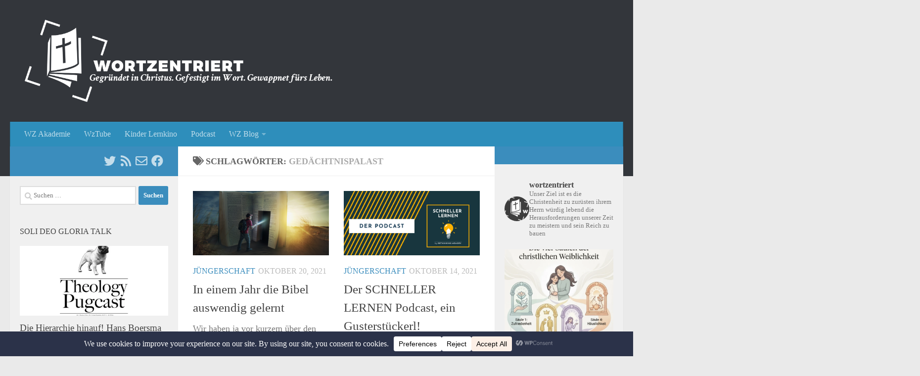

--- FILE ---
content_type: text/html; charset=UTF-8
request_url: https://www.wortzentriert.at/tag/gedaechtnispalast/
body_size: 28903
content:
<!DOCTYPE html>
<html class="no-js" lang="de">
<head>
  <meta charset="UTF-8">
  <meta name="viewport" content="width=device-width, initial-scale=1.0">
  <link rel="profile" href="https://gmpg.org/xfn/11" />
  <link rel="pingback" href="https://www.wortzentriert.at/xmlrpc.php">

  <title>Gedächtnispalast &#8211; Wortzentriert</title>
<meta name='robots' content='max-image-preview:large' />
<script>document.documentElement.className = document.documentElement.className.replace("no-js","js");</script>
<link rel='dns-prefetch' href='//stats.wp.com' />
<link rel='preconnect' href='//i0.wp.com' />
<link rel='preconnect' href='//c0.wp.com' />
<link rel="alternate" type="application/rss+xml" title="Wortzentriert &raquo; Feed" href="https://www.wortzentriert.at/feed/" />
<link rel="alternate" type="application/rss+xml" title="Wortzentriert &raquo; Kommentar-Feed" href="https://www.wortzentriert.at/comments/feed/" />
<link id="hu-user-gfont" href="//fonts.googleapis.com/css?family=Titillium+Web:400,400italic,300italic,300,600&subset=latin,latin-ext" rel="stylesheet" type="text/css"><link rel="alternate" type="application/rss+xml" title="Wortzentriert &raquo; Schlagwort-Feed zu Gedächtnispalast" href="https://www.wortzentriert.at/tag/gedaechtnispalast/feed/" />
<style id='wp-img-auto-sizes-contain-inline-css'>
img:is([sizes=auto i],[sizes^="auto," i]){contain-intrinsic-size:3000px 1500px}
/*# sourceURL=wp-img-auto-sizes-contain-inline-css */
</style>
<link rel='stylesheet' id='sbi_styles-css' href='https://www.wortzentriert.at/wp-content/plugins/instagram-feed/css/sbi-styles.min.css?ver=6.10.0' media='all' />
<style id='wp-emoji-styles-inline-css'>

	img.wp-smiley, img.emoji {
		display: inline !important;
		border: none !important;
		box-shadow: none !important;
		height: 1em !important;
		width: 1em !important;
		margin: 0 0.07em !important;
		vertical-align: -0.1em !important;
		background: none !important;
		padding: 0 !important;
	}
/*# sourceURL=wp-emoji-styles-inline-css */
</style>
<style id='wp-block-library-inline-css'>
:root{--wp-block-synced-color:#7a00df;--wp-block-synced-color--rgb:122,0,223;--wp-bound-block-color:var(--wp-block-synced-color);--wp-editor-canvas-background:#ddd;--wp-admin-theme-color:#007cba;--wp-admin-theme-color--rgb:0,124,186;--wp-admin-theme-color-darker-10:#006ba1;--wp-admin-theme-color-darker-10--rgb:0,107,160.5;--wp-admin-theme-color-darker-20:#005a87;--wp-admin-theme-color-darker-20--rgb:0,90,135;--wp-admin-border-width-focus:2px}@media (min-resolution:192dpi){:root{--wp-admin-border-width-focus:1.5px}}.wp-element-button{cursor:pointer}:root .has-very-light-gray-background-color{background-color:#eee}:root .has-very-dark-gray-background-color{background-color:#313131}:root .has-very-light-gray-color{color:#eee}:root .has-very-dark-gray-color{color:#313131}:root .has-vivid-green-cyan-to-vivid-cyan-blue-gradient-background{background:linear-gradient(135deg,#00d084,#0693e3)}:root .has-purple-crush-gradient-background{background:linear-gradient(135deg,#34e2e4,#4721fb 50%,#ab1dfe)}:root .has-hazy-dawn-gradient-background{background:linear-gradient(135deg,#faaca8,#dad0ec)}:root .has-subdued-olive-gradient-background{background:linear-gradient(135deg,#fafae1,#67a671)}:root .has-atomic-cream-gradient-background{background:linear-gradient(135deg,#fdd79a,#004a59)}:root .has-nightshade-gradient-background{background:linear-gradient(135deg,#330968,#31cdcf)}:root .has-midnight-gradient-background{background:linear-gradient(135deg,#020381,#2874fc)}:root{--wp--preset--font-size--normal:16px;--wp--preset--font-size--huge:42px}.has-regular-font-size{font-size:1em}.has-larger-font-size{font-size:2.625em}.has-normal-font-size{font-size:var(--wp--preset--font-size--normal)}.has-huge-font-size{font-size:var(--wp--preset--font-size--huge)}.has-text-align-center{text-align:center}.has-text-align-left{text-align:left}.has-text-align-right{text-align:right}.has-fit-text{white-space:nowrap!important}#end-resizable-editor-section{display:none}.aligncenter{clear:both}.items-justified-left{justify-content:flex-start}.items-justified-center{justify-content:center}.items-justified-right{justify-content:flex-end}.items-justified-space-between{justify-content:space-between}.screen-reader-text{border:0;clip-path:inset(50%);height:1px;margin:-1px;overflow:hidden;padding:0;position:absolute;width:1px;word-wrap:normal!important}.screen-reader-text:focus{background-color:#ddd;clip-path:none;color:#444;display:block;font-size:1em;height:auto;left:5px;line-height:normal;padding:15px 23px 14px;text-decoration:none;top:5px;width:auto;z-index:100000}html :where(.has-border-color){border-style:solid}html :where([style*=border-top-color]){border-top-style:solid}html :where([style*=border-right-color]){border-right-style:solid}html :where([style*=border-bottom-color]){border-bottom-style:solid}html :where([style*=border-left-color]){border-left-style:solid}html :where([style*=border-width]){border-style:solid}html :where([style*=border-top-width]){border-top-style:solid}html :where([style*=border-right-width]){border-right-style:solid}html :where([style*=border-bottom-width]){border-bottom-style:solid}html :where([style*=border-left-width]){border-left-style:solid}html :where(img[class*=wp-image-]){height:auto;max-width:100%}:where(figure){margin:0 0 1em}html :where(.is-position-sticky){--wp-admin--admin-bar--position-offset:var(--wp-admin--admin-bar--height,0px)}@media screen and (max-width:600px){html :where(.is-position-sticky){--wp-admin--admin-bar--position-offset:0px}}

/*# sourceURL=wp-block-library-inline-css */
</style><style id='wp-block-heading-inline-css'>
h1:where(.wp-block-heading).has-background,h2:where(.wp-block-heading).has-background,h3:where(.wp-block-heading).has-background,h4:where(.wp-block-heading).has-background,h5:where(.wp-block-heading).has-background,h6:where(.wp-block-heading).has-background{padding:1.25em 2.375em}h1.has-text-align-left[style*=writing-mode]:where([style*=vertical-lr]),h1.has-text-align-right[style*=writing-mode]:where([style*=vertical-rl]),h2.has-text-align-left[style*=writing-mode]:where([style*=vertical-lr]),h2.has-text-align-right[style*=writing-mode]:where([style*=vertical-rl]),h3.has-text-align-left[style*=writing-mode]:where([style*=vertical-lr]),h3.has-text-align-right[style*=writing-mode]:where([style*=vertical-rl]),h4.has-text-align-left[style*=writing-mode]:where([style*=vertical-lr]),h4.has-text-align-right[style*=writing-mode]:where([style*=vertical-rl]),h5.has-text-align-left[style*=writing-mode]:where([style*=vertical-lr]),h5.has-text-align-right[style*=writing-mode]:where([style*=vertical-rl]),h6.has-text-align-left[style*=writing-mode]:where([style*=vertical-lr]),h6.has-text-align-right[style*=writing-mode]:where([style*=vertical-rl]){rotate:180deg}
/*# sourceURL=https://c0.wp.com/c/6.9/wp-includes/blocks/heading/style.min.css */
</style>
<style id='wp-block-paragraph-inline-css'>
.is-small-text{font-size:.875em}.is-regular-text{font-size:1em}.is-large-text{font-size:2.25em}.is-larger-text{font-size:3em}.has-drop-cap:not(:focus):first-letter{float:left;font-size:8.4em;font-style:normal;font-weight:100;line-height:.68;margin:.05em .1em 0 0;text-transform:uppercase}body.rtl .has-drop-cap:not(:focus):first-letter{float:none;margin-left:.1em}p.has-drop-cap.has-background{overflow:hidden}:root :where(p.has-background){padding:1.25em 2.375em}:where(p.has-text-color:not(.has-link-color)) a{color:inherit}p.has-text-align-left[style*="writing-mode:vertical-lr"],p.has-text-align-right[style*="writing-mode:vertical-rl"]{rotate:180deg}
/*# sourceURL=https://c0.wp.com/c/6.9/wp-includes/blocks/paragraph/style.min.css */
</style>
<style id='global-styles-inline-css'>
:root{--wp--preset--aspect-ratio--square: 1;--wp--preset--aspect-ratio--4-3: 4/3;--wp--preset--aspect-ratio--3-4: 3/4;--wp--preset--aspect-ratio--3-2: 3/2;--wp--preset--aspect-ratio--2-3: 2/3;--wp--preset--aspect-ratio--16-9: 16/9;--wp--preset--aspect-ratio--9-16: 9/16;--wp--preset--color--black: #000000;--wp--preset--color--cyan-bluish-gray: #abb8c3;--wp--preset--color--white: #ffffff;--wp--preset--color--pale-pink: #f78da7;--wp--preset--color--vivid-red: #cf2e2e;--wp--preset--color--luminous-vivid-orange: #ff6900;--wp--preset--color--luminous-vivid-amber: #fcb900;--wp--preset--color--light-green-cyan: #7bdcb5;--wp--preset--color--vivid-green-cyan: #00d084;--wp--preset--color--pale-cyan-blue: #8ed1fc;--wp--preset--color--vivid-cyan-blue: #0693e3;--wp--preset--color--vivid-purple: #9b51e0;--wp--preset--gradient--vivid-cyan-blue-to-vivid-purple: linear-gradient(135deg,rgb(6,147,227) 0%,rgb(155,81,224) 100%);--wp--preset--gradient--light-green-cyan-to-vivid-green-cyan: linear-gradient(135deg,rgb(122,220,180) 0%,rgb(0,208,130) 100%);--wp--preset--gradient--luminous-vivid-amber-to-luminous-vivid-orange: linear-gradient(135deg,rgb(252,185,0) 0%,rgb(255,105,0) 100%);--wp--preset--gradient--luminous-vivid-orange-to-vivid-red: linear-gradient(135deg,rgb(255,105,0) 0%,rgb(207,46,46) 100%);--wp--preset--gradient--very-light-gray-to-cyan-bluish-gray: linear-gradient(135deg,rgb(238,238,238) 0%,rgb(169,184,195) 100%);--wp--preset--gradient--cool-to-warm-spectrum: linear-gradient(135deg,rgb(74,234,220) 0%,rgb(151,120,209) 20%,rgb(207,42,186) 40%,rgb(238,44,130) 60%,rgb(251,105,98) 80%,rgb(254,248,76) 100%);--wp--preset--gradient--blush-light-purple: linear-gradient(135deg,rgb(255,206,236) 0%,rgb(152,150,240) 100%);--wp--preset--gradient--blush-bordeaux: linear-gradient(135deg,rgb(254,205,165) 0%,rgb(254,45,45) 50%,rgb(107,0,62) 100%);--wp--preset--gradient--luminous-dusk: linear-gradient(135deg,rgb(255,203,112) 0%,rgb(199,81,192) 50%,rgb(65,88,208) 100%);--wp--preset--gradient--pale-ocean: linear-gradient(135deg,rgb(255,245,203) 0%,rgb(182,227,212) 50%,rgb(51,167,181) 100%);--wp--preset--gradient--electric-grass: linear-gradient(135deg,rgb(202,248,128) 0%,rgb(113,206,126) 100%);--wp--preset--gradient--midnight: linear-gradient(135deg,rgb(2,3,129) 0%,rgb(40,116,252) 100%);--wp--preset--font-size--small: 13px;--wp--preset--font-size--medium: 20px;--wp--preset--font-size--large: 36px;--wp--preset--font-size--x-large: 42px;--wp--preset--spacing--20: 0.44rem;--wp--preset--spacing--30: 0.67rem;--wp--preset--spacing--40: 1rem;--wp--preset--spacing--50: 1.5rem;--wp--preset--spacing--60: 2.25rem;--wp--preset--spacing--70: 3.38rem;--wp--preset--spacing--80: 5.06rem;--wp--preset--shadow--natural: 6px 6px 9px rgba(0, 0, 0, 0.2);--wp--preset--shadow--deep: 12px 12px 50px rgba(0, 0, 0, 0.4);--wp--preset--shadow--sharp: 6px 6px 0px rgba(0, 0, 0, 0.2);--wp--preset--shadow--outlined: 6px 6px 0px -3px rgb(255, 255, 255), 6px 6px rgb(0, 0, 0);--wp--preset--shadow--crisp: 6px 6px 0px rgb(0, 0, 0);}:where(.is-layout-flex){gap: 0.5em;}:where(.is-layout-grid){gap: 0.5em;}body .is-layout-flex{display: flex;}.is-layout-flex{flex-wrap: wrap;align-items: center;}.is-layout-flex > :is(*, div){margin: 0;}body .is-layout-grid{display: grid;}.is-layout-grid > :is(*, div){margin: 0;}:where(.wp-block-columns.is-layout-flex){gap: 2em;}:where(.wp-block-columns.is-layout-grid){gap: 2em;}:where(.wp-block-post-template.is-layout-flex){gap: 1.25em;}:where(.wp-block-post-template.is-layout-grid){gap: 1.25em;}.has-black-color{color: var(--wp--preset--color--black) !important;}.has-cyan-bluish-gray-color{color: var(--wp--preset--color--cyan-bluish-gray) !important;}.has-white-color{color: var(--wp--preset--color--white) !important;}.has-pale-pink-color{color: var(--wp--preset--color--pale-pink) !important;}.has-vivid-red-color{color: var(--wp--preset--color--vivid-red) !important;}.has-luminous-vivid-orange-color{color: var(--wp--preset--color--luminous-vivid-orange) !important;}.has-luminous-vivid-amber-color{color: var(--wp--preset--color--luminous-vivid-amber) !important;}.has-light-green-cyan-color{color: var(--wp--preset--color--light-green-cyan) !important;}.has-vivid-green-cyan-color{color: var(--wp--preset--color--vivid-green-cyan) !important;}.has-pale-cyan-blue-color{color: var(--wp--preset--color--pale-cyan-blue) !important;}.has-vivid-cyan-blue-color{color: var(--wp--preset--color--vivid-cyan-blue) !important;}.has-vivid-purple-color{color: var(--wp--preset--color--vivid-purple) !important;}.has-black-background-color{background-color: var(--wp--preset--color--black) !important;}.has-cyan-bluish-gray-background-color{background-color: var(--wp--preset--color--cyan-bluish-gray) !important;}.has-white-background-color{background-color: var(--wp--preset--color--white) !important;}.has-pale-pink-background-color{background-color: var(--wp--preset--color--pale-pink) !important;}.has-vivid-red-background-color{background-color: var(--wp--preset--color--vivid-red) !important;}.has-luminous-vivid-orange-background-color{background-color: var(--wp--preset--color--luminous-vivid-orange) !important;}.has-luminous-vivid-amber-background-color{background-color: var(--wp--preset--color--luminous-vivid-amber) !important;}.has-light-green-cyan-background-color{background-color: var(--wp--preset--color--light-green-cyan) !important;}.has-vivid-green-cyan-background-color{background-color: var(--wp--preset--color--vivid-green-cyan) !important;}.has-pale-cyan-blue-background-color{background-color: var(--wp--preset--color--pale-cyan-blue) !important;}.has-vivid-cyan-blue-background-color{background-color: var(--wp--preset--color--vivid-cyan-blue) !important;}.has-vivid-purple-background-color{background-color: var(--wp--preset--color--vivid-purple) !important;}.has-black-border-color{border-color: var(--wp--preset--color--black) !important;}.has-cyan-bluish-gray-border-color{border-color: var(--wp--preset--color--cyan-bluish-gray) !important;}.has-white-border-color{border-color: var(--wp--preset--color--white) !important;}.has-pale-pink-border-color{border-color: var(--wp--preset--color--pale-pink) !important;}.has-vivid-red-border-color{border-color: var(--wp--preset--color--vivid-red) !important;}.has-luminous-vivid-orange-border-color{border-color: var(--wp--preset--color--luminous-vivid-orange) !important;}.has-luminous-vivid-amber-border-color{border-color: var(--wp--preset--color--luminous-vivid-amber) !important;}.has-light-green-cyan-border-color{border-color: var(--wp--preset--color--light-green-cyan) !important;}.has-vivid-green-cyan-border-color{border-color: var(--wp--preset--color--vivid-green-cyan) !important;}.has-pale-cyan-blue-border-color{border-color: var(--wp--preset--color--pale-cyan-blue) !important;}.has-vivid-cyan-blue-border-color{border-color: var(--wp--preset--color--vivid-cyan-blue) !important;}.has-vivid-purple-border-color{border-color: var(--wp--preset--color--vivid-purple) !important;}.has-vivid-cyan-blue-to-vivid-purple-gradient-background{background: var(--wp--preset--gradient--vivid-cyan-blue-to-vivid-purple) !important;}.has-light-green-cyan-to-vivid-green-cyan-gradient-background{background: var(--wp--preset--gradient--light-green-cyan-to-vivid-green-cyan) !important;}.has-luminous-vivid-amber-to-luminous-vivid-orange-gradient-background{background: var(--wp--preset--gradient--luminous-vivid-amber-to-luminous-vivid-orange) !important;}.has-luminous-vivid-orange-to-vivid-red-gradient-background{background: var(--wp--preset--gradient--luminous-vivid-orange-to-vivid-red) !important;}.has-very-light-gray-to-cyan-bluish-gray-gradient-background{background: var(--wp--preset--gradient--very-light-gray-to-cyan-bluish-gray) !important;}.has-cool-to-warm-spectrum-gradient-background{background: var(--wp--preset--gradient--cool-to-warm-spectrum) !important;}.has-blush-light-purple-gradient-background{background: var(--wp--preset--gradient--blush-light-purple) !important;}.has-blush-bordeaux-gradient-background{background: var(--wp--preset--gradient--blush-bordeaux) !important;}.has-luminous-dusk-gradient-background{background: var(--wp--preset--gradient--luminous-dusk) !important;}.has-pale-ocean-gradient-background{background: var(--wp--preset--gradient--pale-ocean) !important;}.has-electric-grass-gradient-background{background: var(--wp--preset--gradient--electric-grass) !important;}.has-midnight-gradient-background{background: var(--wp--preset--gradient--midnight) !important;}.has-small-font-size{font-size: var(--wp--preset--font-size--small) !important;}.has-medium-font-size{font-size: var(--wp--preset--font-size--medium) !important;}.has-large-font-size{font-size: var(--wp--preset--font-size--large) !important;}.has-x-large-font-size{font-size: var(--wp--preset--font-size--x-large) !important;}
/*# sourceURL=global-styles-inline-css */
</style>

<style id='classic-theme-styles-inline-css'>
/*! This file is auto-generated */
.wp-block-button__link{color:#fff;background-color:#32373c;border-radius:9999px;box-shadow:none;text-decoration:none;padding:calc(.667em + 2px) calc(1.333em + 2px);font-size:1.125em}.wp-block-file__button{background:#32373c;color:#fff;text-decoration:none}
/*# sourceURL=/wp-includes/css/classic-themes.min.css */
</style>
<link rel='stylesheet' id='contact-form-7-css' href='https://www.wortzentriert.at/wp-content/plugins/contact-form-7/includes/css/styles.css?ver=6.1.4' media='all' />
<link rel='stylesheet' id='cookie-bar-css-css' href='https://www.wortzentriert.at/wp-content/plugins/cookie-bar/css/cookie-bar.css?ver=6.9' media='all' />
<link rel='stylesheet' id='hueman-main-style-css' href='https://www.wortzentriert.at/wp-content/themes/hueman/assets/front/css/main.min.css?ver=3.7.27' media='all' />
<style id='hueman-main-style-inline-css'>
body { font-family:'Titillium Web', Arial, sans-serif;font-size:1.00rem }@media only screen and (min-width: 720px) {
        .nav > li { font-size:1.00rem; }
      }.sidebar .widget { padding-left: 20px; padding-right: 20px; padding-top: 20px; }::selection { background-color: #3b8dbd; }
::-moz-selection { background-color: #3b8dbd; }a,a>span.hu-external::after,.themeform label .required,#flexslider-featured .flex-direction-nav .flex-next:hover,#flexslider-featured .flex-direction-nav .flex-prev:hover,.post-hover:hover .post-title a,.post-title a:hover,.sidebar.s1 .post-nav li a:hover i,.content .post-nav li a:hover i,.post-related a:hover,.sidebar.s1 .widget_rss ul li a,#footer .widget_rss ul li a,.sidebar.s1 .widget_calendar a,#footer .widget_calendar a,.sidebar.s1 .alx-tab .tab-item-category a,.sidebar.s1 .alx-posts .post-item-category a,.sidebar.s1 .alx-tab li:hover .tab-item-title a,.sidebar.s1 .alx-tab li:hover .tab-item-comment a,.sidebar.s1 .alx-posts li:hover .post-item-title a,#footer .alx-tab .tab-item-category a,#footer .alx-posts .post-item-category a,#footer .alx-tab li:hover .tab-item-title a,#footer .alx-tab li:hover .tab-item-comment a,#footer .alx-posts li:hover .post-item-title a,.comment-tabs li.active a,.comment-awaiting-moderation,.child-menu a:hover,.child-menu .current_page_item > a,.wp-pagenavi a{ color: #3b8dbd; }input[type="submit"],.themeform button[type="submit"],.sidebar.s1 .sidebar-top,.sidebar.s1 .sidebar-toggle,#flexslider-featured .flex-control-nav li a.flex-active,.post-tags a:hover,.sidebar.s1 .widget_calendar caption,#footer .widget_calendar caption,.author-bio .bio-avatar:after,.commentlist li.bypostauthor > .comment-body:after,.commentlist li.comment-author-admin > .comment-body:after{ background-color: #3b8dbd; }.post-format .format-container { border-color: #3b8dbd; }.sidebar.s1 .alx-tabs-nav li.active a,#footer .alx-tabs-nav li.active a,.comment-tabs li.active a,.wp-pagenavi a:hover,.wp-pagenavi a:active,.wp-pagenavi span.current{ border-bottom-color: #3b8dbd!important; }.sidebar.s2 .post-nav li a:hover i,
.sidebar.s2 .widget_rss ul li a,
.sidebar.s2 .widget_calendar a,
.sidebar.s2 .alx-tab .tab-item-category a,
.sidebar.s2 .alx-posts .post-item-category a,
.sidebar.s2 .alx-tab li:hover .tab-item-title a,
.sidebar.s2 .alx-tab li:hover .tab-item-comment a,
.sidebar.s2 .alx-posts li:hover .post-item-title a { color: #3b8dbd; }
.sidebar.s2 .sidebar-top,.sidebar.s2 .sidebar-toggle,.post-comments,.jp-play-bar,.jp-volume-bar-value,.sidebar.s2 .widget_calendar caption{ background-color: #3b8dbd; }.sidebar.s2 .alx-tabs-nav li.active a { border-bottom-color: #3b8dbd; }
.post-comments::before { border-right-color: #3b8dbd; }
      .search-expand,
              #nav-topbar.nav-container { background-color: #26272b}@media only screen and (min-width: 720px) {
                #nav-topbar .nav ul { background-color: #26272b; }
              }.is-scrolled #header .nav-container.desktop-sticky,
              .is-scrolled #header .search-expand { background-color: #26272b; background-color: rgba(38,39,43,0.90) }.is-scrolled .topbar-transparent #nav-topbar.desktop-sticky .nav ul { background-color: #26272b; background-color: rgba(38,39,43,0.95) }#header { background-color: #33363b; }
@media only screen and (min-width: 720px) {
  #nav-header .nav ul { background-color: #33363b; }
}
        .is-scrolled #header #nav-mobile { background-color: #454e5c; background-color: rgba(69,78,92,0.90) }#nav-header.nav-container, #main-header-search .search-expand { background-color: #2e8ebb; }
@media only screen and (min-width: 720px) {
  #nav-header .nav ul { background-color: #2e8ebb; }
}
        .site-title a img { max-height: 166px; }
/*# sourceURL=hueman-main-style-inline-css */
</style>
<link rel='stylesheet' id='hueman-font-awesome-css' href='https://www.wortzentriert.at/wp-content/themes/hueman/assets/front/css/font-awesome.min.css?ver=3.7.27' media='all' />
<script id="nb-jquery" src="https://c0.wp.com/c/6.9/wp-includes/js/jquery/jquery.min.js" id="jquery-core-js"></script>
<script src="https://c0.wp.com/c/6.9/wp-includes/js/jquery/jquery-migrate.min.js" id="jquery-migrate-js"></script>
<script src="https://www.wortzentriert.at/wp-content/plugins/cookie-bar/js/cookie-bar.js?ver=1769780487" id="cookie-bar-js-js"></script>
<link rel="https://api.w.org/" href="https://www.wortzentriert.at/wp-json/" /><link rel="alternate" title="JSON" type="application/json" href="https://www.wortzentriert.at/wp-json/wp/v2/tags/1130" /><link rel="EditURI" type="application/rsd+xml" title="RSD" href="https://www.wortzentriert.at/xmlrpc.php?rsd" />
<meta name="generator" content="WordPress 6.9" />
	<style>img#wpstats{display:none}</style>
		    <link rel="preload" as="font" type="font/woff2" href="https://www.wortzentriert.at/wp-content/themes/hueman/assets/front/webfonts/fa-brands-400.woff2?v=5.15.2" crossorigin="anonymous"/>
    <link rel="preload" as="font" type="font/woff2" href="https://www.wortzentriert.at/wp-content/themes/hueman/assets/front/webfonts/fa-regular-400.woff2?v=5.15.2" crossorigin="anonymous"/>
    <link rel="preload" as="font" type="font/woff2" href="https://www.wortzentriert.at/wp-content/themes/hueman/assets/front/webfonts/fa-solid-900.woff2?v=5.15.2" crossorigin="anonymous"/>
  <!--[if lt IE 9]>
<script src="https://www.wortzentriert.at/wp-content/themes/hueman/assets/front/js/ie/html5shiv-printshiv.min.js"></script>
<script src="https://www.wortzentriert.at/wp-content/themes/hueman/assets/front/js/ie/selectivizr.js"></script>
<![endif]-->

<!-- Jetpack Open Graph Tags -->
<meta property="og:type" content="website" />
<meta property="og:title" content="Gedächtnispalast &#8211; Wortzentriert" />
<meta property="og:url" content="https://www.wortzentriert.at/tag/gedaechtnispalast/" />
<meta property="og:site_name" content="Wortzentriert" />
<meta property="og:image" content="https://i0.wp.com/www.wortzentriert.at/wp-content/uploads/2014/06/cropped-Wortzentriert-Favicon-3.png?fit=512%2C512&#038;ssl=1" />
<meta property="og:image:width" content="512" />
<meta property="og:image:height" content="512" />
<meta property="og:image:alt" content="" />
<meta property="og:locale" content="de_DE" />

<!-- End Jetpack Open Graph Tags -->
<link rel="icon" href="https://i0.wp.com/www.wortzentriert.at/wp-content/uploads/2014/06/cropped-Wortzentriert-Favicon-3.png?fit=32%2C32&#038;ssl=1" sizes="32x32" />
<link rel="icon" href="https://i0.wp.com/www.wortzentriert.at/wp-content/uploads/2014/06/cropped-Wortzentriert-Favicon-3.png?fit=192%2C192&#038;ssl=1" sizes="192x192" />
<link rel="apple-touch-icon" href="https://i0.wp.com/www.wortzentriert.at/wp-content/uploads/2014/06/cropped-Wortzentriert-Favicon-3.png?fit=180%2C180&#038;ssl=1" />
<meta name="msapplication-TileImage" content="https://i0.wp.com/www.wortzentriert.at/wp-content/uploads/2014/06/cropped-Wortzentriert-Favicon-3.png?fit=270%2C270&#038;ssl=1" />
		<style id="wp-custom-css">
			body {
	font-family: 'Sorts Mill Goudy',Georgia,Times New Roman,Times,serif;align-content;
font-size:18px;
}		</style>
		</head>

<body class="nb-3-3-8 nimble-no-local-data-skp__tax_post_tag_1130 nimble-no-group-site-tmpl-skp__all_post_tag archive tag tag-gedaechtnispalast tag-1130 wp-embed-responsive wp-theme-hueman sek-hide-rc-badge col-3cm full-width header-desktop-sticky header-mobile-sticky hueman-3-7-27 chrome">
<div id="wrapper">
  <a class="screen-reader-text skip-link" href="#content">Zum Inhalt springen</a>
  
  <header id="header" class="top-menu-mobile-on one-mobile-menu top_menu header-ads-desktop  topbar-transparent no-header-img">
        <nav class="nav-container group mobile-menu mobile-sticky no-menu-assigned" id="nav-mobile" data-menu-id="header-1">
  <div class="mobile-title-logo-in-header"><p class="site-title">                  <a class="custom-logo-link" href="https://www.wortzentriert.at/" rel="home" title="Wortzentriert | Homepage"><img src="https://www.wortzentriert.at/wp-content/uploads/2014/06/Wortzentriert-Header-1.png" alt="Wortzentriert"  /></a>                </p></div>
        
                    <!-- <div class="ham__navbar-toggler collapsed" aria-expanded="false">
          <div class="ham__navbar-span-wrapper">
            <span class="ham-toggler-menu__span"></span>
          </div>
        </div> -->
        <button class="ham__navbar-toggler-two collapsed" title="Menu" aria-expanded="false">
          <span class="ham__navbar-span-wrapper">
            <span class="line line-1"></span>
            <span class="line line-2"></span>
            <span class="line line-3"></span>
          </span>
        </button>
            
      <div class="nav-text"></div>
      <div class="nav-wrap container">
                  <ul class="nav container-inner group mobile-search">
                            <li>
                  <form role="search" method="get" class="search-form" action="https://www.wortzentriert.at/">
				<label>
					<span class="screen-reader-text">Suche nach:</span>
					<input type="search" class="search-field" placeholder="Suchen …" value="" name="s" />
				</label>
				<input type="submit" class="search-submit" value="Suchen" />
			</form>                </li>
                      </ul>
                <ul id="menu-main" class="nav container-inner group"><li id="menu-item-5394" class="menu-item menu-item-type-post_type menu-item-object-page menu-item-5394"><a href="https://www.wortzentriert.at/wortzentriert-akademie/">WZ Akademie</a></li>
<li id="menu-item-5572" class="menu-item menu-item-type-taxonomy menu-item-object-category menu-item-5572"><a href="https://www.wortzentriert.at/category/wztube/">WzTube</a></li>
<li id="menu-item-6301" class="menu-item menu-item-type-taxonomy menu-item-object-category menu-item-6301"><a href="https://www.wortzentriert.at/category/kinder/">Kinder Lernkino</a></li>
<li id="menu-item-6666" class="menu-item menu-item-type-taxonomy menu-item-object-category menu-item-6666"><a href="https://www.wortzentriert.at/category/podcast/">Podcast</a></li>
<li id="menu-item-6" class="menu-item menu-item-type-taxonomy menu-item-object-category menu-item-has-children menu-item-6"><a href="https://www.wortzentriert.at/category/essenziell/">WZ Blog</a>
<ul class="sub-menu">
	<li id="menu-item-214" class="menu-item menu-item-type-post_type menu-item-object-page menu-item-214"><a href="https://www.wortzentriert.at/fragen/">Fragen &#038; Antworten</a></li>
	<li id="menu-item-213" class="menu-item menu-item-type-post_type menu-item-object-page menu-item-213"><a href="https://www.wortzentriert.at/predigten/">Predigten</a></li>
	<li id="menu-item-215" class="menu-item menu-item-type-post_type menu-item-object-page menu-item-215"><a href="https://www.wortzentriert.at/basis-glaubenskurs/">Basis Glaubenskurs</a></li>
	<li id="menu-item-1569" class="menu-item menu-item-type-post_type menu-item-object-page menu-item-1569"><a href="https://www.wortzentriert.at/buecher/">Bücher</a></li>
	<li id="menu-item-43" class="menu-item menu-item-type-taxonomy menu-item-object-category menu-item-has-children menu-item-43"><a href="https://www.wortzentriert.at/category/werkzeuge/">Werkzeuge</a>
	<ul class="sub-menu">
		<li id="menu-item-4828" class="menu-item menu-item-type-post_type menu-item-object-page menu-item-4828"><a href="https://www.wortzentriert.at/bibellkommentare/">Bibellkommentare</a></li>
		<li id="menu-item-44" class="menu-item menu-item-type-taxonomy menu-item-object-category menu-item-44"><a href="https://www.wortzentriert.at/category/werkzeuge/bibelstudium/">Bibelstudium</a></li>
		<li id="menu-item-45" class="menu-item menu-item-type-taxonomy menu-item-object-category menu-item-45"><a href="https://www.wortzentriert.at/category/werkzeuge/evangelisation/">Evangelisation</a></li>
		<li id="menu-item-1321" class="menu-item menu-item-type-taxonomy menu-item-object-category menu-item-1321"><a href="https://www.wortzentriert.at/category/werkzeuge/gebet/">Gebet</a></li>
		<li id="menu-item-46" class="menu-item menu-item-type-taxonomy menu-item-object-category menu-item-46"><a href="https://www.wortzentriert.at/category/werkzeuge/merktechniken/">Merktechniken</a></li>
		<li id="menu-item-662" class="menu-item menu-item-type-taxonomy menu-item-object-category menu-item-662"><a href="https://www.wortzentriert.at/category/werkzeuge/zeit/">Zeit auskaufen</a></li>
	</ul>
</li>
	<li id="menu-item-7" class="menu-item menu-item-type-taxonomy menu-item-object-category menu-item-has-children menu-item-7"><a href="https://www.wortzentriert.at/category/lehre/">Lehre und Leben</a>
	<ul class="sub-menu">
		<li id="menu-item-34" class="menu-item menu-item-type-taxonomy menu-item-object-category menu-item-34"><a href="https://www.wortzentriert.at/category/cat-unterscheidung/apologetik/">Apologetik</a></li>
		<li id="menu-item-36" class="menu-item menu-item-type-taxonomy menu-item-object-category menu-item-36"><a href="https://www.wortzentriert.at/category/lehre/evangelium/">Evangelium</a></li>
		<li id="menu-item-288" class="menu-item menu-item-type-taxonomy menu-item-object-category menu-item-288"><a href="https://www.wortzentriert.at/category/lehre/eschatologie/">Eschatologie</a></li>
		<li id="menu-item-38" class="menu-item menu-item-type-taxonomy menu-item-object-category menu-item-38"><a href="https://www.wortzentriert.at/category/lehre/gemeinde/">Gemeinde</a></li>
		<li id="menu-item-41" class="menu-item menu-item-type-taxonomy menu-item-object-category menu-item-41"><a href="https://www.wortzentriert.at/category/lehre/nachfolge/">Nachfolge</a></li>
		<li id="menu-item-40" class="menu-item menu-item-type-taxonomy menu-item-object-category menu-item-40"><a href="https://www.wortzentriert.at/category/lehre/gott/">Gottes Wesen</a></li>
		<li id="menu-item-2010" class="menu-item menu-item-type-taxonomy menu-item-object-category menu-item-has-children menu-item-2010"><a href="https://www.wortzentriert.at/category/cat-unterscheidung/">Unterscheidung</a>
		<ul class="sub-menu">
			<li id="menu-item-304" class="menu-item menu-item-type-taxonomy menu-item-object-category menu-item-304"><a href="https://www.wortzentriert.at/category/cat-unterscheidung/unterscheiden/">Allgemein</a></li>
			<li id="menu-item-1953" class="menu-item menu-item-type-taxonomy menu-item-object-category menu-item-1953"><a href="https://www.wortzentriert.at/category/cat-unterscheidung/charismatik/">Charismatik</a></li>
		</ul>
</li>
		<li id="menu-item-42" class="menu-item menu-item-type-taxonomy menu-item-object-category menu-item-42"><a href="https://www.wortzentriert.at/category/cat-unterscheidung/weltanschauung-und-kultur/">Weltanschauung</a></li>
		<li id="menu-item-37" class="menu-item menu-item-type-taxonomy menu-item-object-category menu-item-37"><a href="https://www.wortzentriert.at/category/lehre/familie/">Familie</a></li>
		<li id="menu-item-48" class="menu-item menu-item-type-taxonomy menu-item-object-category menu-item-48"><a href="https://www.wortzentriert.at/category/lehre/buecher/">Bücherrezensionen</a></li>
	</ul>
</li>
</ul>
</li>
</ul>      </div>
</nav><!--/#nav-topbar-->  
  
  <div class="container group">
        <div class="container-inner">

                    <div class="group hu-pad central-header-zone">
                  <div class="logo-tagline-group">
                      <p class="site-title">                  <a class="custom-logo-link" href="https://www.wortzentriert.at/" rel="home" title="Wortzentriert | Homepage"><img src="https://www.wortzentriert.at/wp-content/uploads/2014/06/Wortzentriert-Header-1.png" alt="Wortzentriert"  /></a>                </p>                                                <p class="site-description"></p>
                                        </div>

                                </div>
      
                <nav class="nav-container group desktop-menu " id="nav-header" data-menu-id="header-2">
    <div class="nav-text"><!-- put your mobile menu text here --></div>

  <div class="nav-wrap container">
        <ul id="menu-main-1" class="nav container-inner group"><li class="menu-item menu-item-type-post_type menu-item-object-page menu-item-5394"><a href="https://www.wortzentriert.at/wortzentriert-akademie/">WZ Akademie</a></li>
<li class="menu-item menu-item-type-taxonomy menu-item-object-category menu-item-5572"><a href="https://www.wortzentriert.at/category/wztube/">WzTube</a></li>
<li class="menu-item menu-item-type-taxonomy menu-item-object-category menu-item-6301"><a href="https://www.wortzentriert.at/category/kinder/">Kinder Lernkino</a></li>
<li class="menu-item menu-item-type-taxonomy menu-item-object-category menu-item-6666"><a href="https://www.wortzentriert.at/category/podcast/">Podcast</a></li>
<li class="menu-item menu-item-type-taxonomy menu-item-object-category menu-item-has-children menu-item-6"><a href="https://www.wortzentriert.at/category/essenziell/">WZ Blog</a>
<ul class="sub-menu">
	<li class="menu-item menu-item-type-post_type menu-item-object-page menu-item-214"><a href="https://www.wortzentriert.at/fragen/">Fragen &#038; Antworten</a></li>
	<li class="menu-item menu-item-type-post_type menu-item-object-page menu-item-213"><a href="https://www.wortzentriert.at/predigten/">Predigten</a></li>
	<li class="menu-item menu-item-type-post_type menu-item-object-page menu-item-215"><a href="https://www.wortzentriert.at/basis-glaubenskurs/">Basis Glaubenskurs</a></li>
	<li class="menu-item menu-item-type-post_type menu-item-object-page menu-item-1569"><a href="https://www.wortzentriert.at/buecher/">Bücher</a></li>
	<li class="menu-item menu-item-type-taxonomy menu-item-object-category menu-item-has-children menu-item-43"><a href="https://www.wortzentriert.at/category/werkzeuge/">Werkzeuge</a>
	<ul class="sub-menu">
		<li class="menu-item menu-item-type-post_type menu-item-object-page menu-item-4828"><a href="https://www.wortzentriert.at/bibellkommentare/">Bibellkommentare</a></li>
		<li class="menu-item menu-item-type-taxonomy menu-item-object-category menu-item-44"><a href="https://www.wortzentriert.at/category/werkzeuge/bibelstudium/">Bibelstudium</a></li>
		<li class="menu-item menu-item-type-taxonomy menu-item-object-category menu-item-45"><a href="https://www.wortzentriert.at/category/werkzeuge/evangelisation/">Evangelisation</a></li>
		<li class="menu-item menu-item-type-taxonomy menu-item-object-category menu-item-1321"><a href="https://www.wortzentriert.at/category/werkzeuge/gebet/">Gebet</a></li>
		<li class="menu-item menu-item-type-taxonomy menu-item-object-category menu-item-46"><a href="https://www.wortzentriert.at/category/werkzeuge/merktechniken/">Merktechniken</a></li>
		<li class="menu-item menu-item-type-taxonomy menu-item-object-category menu-item-662"><a href="https://www.wortzentriert.at/category/werkzeuge/zeit/">Zeit auskaufen</a></li>
	</ul>
</li>
	<li class="menu-item menu-item-type-taxonomy menu-item-object-category menu-item-has-children menu-item-7"><a href="https://www.wortzentriert.at/category/lehre/">Lehre und Leben</a>
	<ul class="sub-menu">
		<li class="menu-item menu-item-type-taxonomy menu-item-object-category menu-item-34"><a href="https://www.wortzentriert.at/category/cat-unterscheidung/apologetik/">Apologetik</a></li>
		<li class="menu-item menu-item-type-taxonomy menu-item-object-category menu-item-36"><a href="https://www.wortzentriert.at/category/lehre/evangelium/">Evangelium</a></li>
		<li class="menu-item menu-item-type-taxonomy menu-item-object-category menu-item-288"><a href="https://www.wortzentriert.at/category/lehre/eschatologie/">Eschatologie</a></li>
		<li class="menu-item menu-item-type-taxonomy menu-item-object-category menu-item-38"><a href="https://www.wortzentriert.at/category/lehre/gemeinde/">Gemeinde</a></li>
		<li class="menu-item menu-item-type-taxonomy menu-item-object-category menu-item-41"><a href="https://www.wortzentriert.at/category/lehre/nachfolge/">Nachfolge</a></li>
		<li class="menu-item menu-item-type-taxonomy menu-item-object-category menu-item-40"><a href="https://www.wortzentriert.at/category/lehre/gott/">Gottes Wesen</a></li>
		<li class="menu-item menu-item-type-taxonomy menu-item-object-category menu-item-has-children menu-item-2010"><a href="https://www.wortzentriert.at/category/cat-unterscheidung/">Unterscheidung</a>
		<ul class="sub-menu">
			<li class="menu-item menu-item-type-taxonomy menu-item-object-category menu-item-304"><a href="https://www.wortzentriert.at/category/cat-unterscheidung/unterscheiden/">Allgemein</a></li>
			<li class="menu-item menu-item-type-taxonomy menu-item-object-category menu-item-1953"><a href="https://www.wortzentriert.at/category/cat-unterscheidung/charismatik/">Charismatik</a></li>
		</ul>
</li>
		<li class="menu-item menu-item-type-taxonomy menu-item-object-category menu-item-42"><a href="https://www.wortzentriert.at/category/cat-unterscheidung/weltanschauung-und-kultur/">Weltanschauung</a></li>
		<li class="menu-item menu-item-type-taxonomy menu-item-object-category menu-item-37"><a href="https://www.wortzentriert.at/category/lehre/familie/">Familie</a></li>
		<li class="menu-item menu-item-type-taxonomy menu-item-object-category menu-item-48"><a href="https://www.wortzentriert.at/category/lehre/buecher/">Bücherrezensionen</a></li>
	</ul>
</li>
</ul>
</li>
</ul>  </div>
</nav><!--/#nav-header-->      
    </div><!--/.container-inner-->
      </div><!--/.container-->

</header><!--/#header-->
  
  <div class="container" id="page">
    <div class="container-inner">
            <div class="main">
        <div class="main-inner group">
          
              <main class="content" id="content">
              <div class="page-title hu-pad group">
          	    		<h1><i class="fas fa-tags"></i>Schlagwörter: <span>Gedächtnispalast </span></h1>
    	
    </div><!--/.page-title-->
          <div class="hu-pad group">
            
  <div id="grid-wrapper" class="post-list group">
    <div class="post-row">        <article id="post-6057" class="group grid-item post-6057 post type-post status-publish format-standard has-post-thumbnail hentry category-juengerschaft tag-auswendig-lernen tag-bibelverse-auswendig-lernen tag-gedaechtnispalast tag-loci-methode">
	<div class="post-inner post-hover">
      		<div class="post-thumbnail">
  			<a href="https://www.wortzentriert.at/lehre/juengerschaft/der-speed-learning-starter-guide-kostenlos-fuer-dich/">
            				<img width="720" height="340" src="https://i0.wp.com/www.wortzentriert.at/wp-content/uploads/2021/10/Kopie-von-Fb-Header-Podcast-1920-x-1080-px.png?resize=720%2C340&amp;ssl=1" class="attachment-thumb-large size-thumb-large no-lazy wp-post-image" alt="" decoding="async" fetchpriority="high" srcset="https://i0.wp.com/www.wortzentriert.at/wp-content/uploads/2021/10/Kopie-von-Fb-Header-Podcast-1920-x-1080-px.png?resize=520%2C245&amp;ssl=1 520w, https://i0.wp.com/www.wortzentriert.at/wp-content/uploads/2021/10/Kopie-von-Fb-Header-Podcast-1920-x-1080-px.png?resize=720%2C340&amp;ssl=1 720w, https://i0.wp.com/www.wortzentriert.at/wp-content/uploads/2021/10/Kopie-von-Fb-Header-Podcast-1920-x-1080-px.png?zoom=2&amp;resize=720%2C340&amp;ssl=1 1440w" sizes="(max-width: 720px) 100vw, 720px" data-attachment-id="6062" data-permalink="https://www.wortzentriert.at/lehre/juengerschaft/der-speed-learning-starter-guide-kostenlos-fuer-dich/attachment/kopie-von-fb-header-podcast-1920-x-1080-px/" data-orig-file="https://i0.wp.com/www.wortzentriert.at/wp-content/uploads/2021/10/Kopie-von-Fb-Header-Podcast-1920-x-1080-px.png?fit=1920%2C1080&amp;ssl=1" data-orig-size="1920,1080" data-comments-opened="1" data-image-meta="{&quot;aperture&quot;:&quot;0&quot;,&quot;credit&quot;:&quot;&quot;,&quot;camera&quot;:&quot;&quot;,&quot;caption&quot;:&quot;&quot;,&quot;created_timestamp&quot;:&quot;0&quot;,&quot;copyright&quot;:&quot;&quot;,&quot;focal_length&quot;:&quot;0&quot;,&quot;iso&quot;:&quot;0&quot;,&quot;shutter_speed&quot;:&quot;0&quot;,&quot;title&quot;:&quot;&quot;,&quot;orientation&quot;:&quot;0&quot;}" data-image-title="Kopie von Fb Header Podcast (1920 x 1080 px)" data-image-description="" data-image-caption="" data-medium-file="https://i0.wp.com/www.wortzentriert.at/wp-content/uploads/2021/10/Kopie-von-Fb-Header-Podcast-1920-x-1080-px.png?fit=300%2C169&amp;ssl=1" data-large-file="https://i0.wp.com/www.wortzentriert.at/wp-content/uploads/2021/10/Kopie-von-Fb-Header-Podcast-1920-x-1080-px.png?fit=1024%2C576&amp;ssl=1" />  				  				  				  			</a>
  			  		</div><!--/.post-thumbnail-->
          		<div class="post-meta group">
          			  <p class="post-category"><a href="https://www.wortzentriert.at/category/lehre/juengerschaft/" rel="category tag">Jüngerschaft</a></p>
                  			  <p class="post-date">
  <time class="published updated" datetime="2021-10-20 11:03:00">Oktober 20, 2021</time>
</p>

  <p class="post-byline" style="display:none">&nbsp;von    <span class="vcard author">
      <span class="fn"><a href="https://www.wortzentriert.at/author/robert/" title="Beiträge von Robert" rel="author">Robert</a></span>
    </span> &middot; Published <span class="published">Oktober 20, 2021</span>
     &middot; Last modified <span class="updated">Oktober 14, 2021</span>  </p>
          		</div><!--/.post-meta-->
    		<h2 class="post-title entry-title">
			<a href="https://www.wortzentriert.at/lehre/juengerschaft/der-speed-learning-starter-guide-kostenlos-fuer-dich/" rel="bookmark">In einem Jahr die Bibel auswendig gelernt</a>
		</h2><!--/.post-title-->

				<div class="entry excerpt entry-summary">
			<p>Wir haben ja vor kurzem über den SCHNELLER LERNEN Podcast berichtet und waren selbst ganz begeistert davon! Mit Speedlearning die Bibel auswendig gelernt Florian hat in etwas mehr als einem Jahr den Inhalt der&#46;&#46;&#46;</p>
		</div><!--/.entry-->
		
	</div><!--/.post-inner-->
</article><!--/.post-->
            <article id="post-6042" class="group grid-item post-6042 post type-post status-publish format-standard has-post-thumbnail hentry category-juengerschaft tag-auswendig-lernen-methoden tag-bibelverse-auswendig-lernen tag-gedaechtnispalast tag-schneller-auswendig-lernen tag-schneller-lernen">
	<div class="post-inner post-hover">
      		<div class="post-thumbnail">
  			<a href="https://www.wortzentriert.at/lehre/juengerschaft/der-schneller-lernen-podcast-ein-gusterstueckerl/">
            				<img width="720" height="340" src="https://i0.wp.com/www.wortzentriert.at/wp-content/uploads/2021/10/Fb-Header-Podcast-1920-x-1080-px.png?resize=720%2C340&amp;ssl=1" class="attachment-thumb-large size-thumb-large no-lazy wp-post-image" alt="" decoding="async" srcset="https://i0.wp.com/www.wortzentriert.at/wp-content/uploads/2021/10/Fb-Header-Podcast-1920-x-1080-px.png?resize=520%2C245&amp;ssl=1 520w, https://i0.wp.com/www.wortzentriert.at/wp-content/uploads/2021/10/Fb-Header-Podcast-1920-x-1080-px.png?resize=720%2C340&amp;ssl=1 720w, https://i0.wp.com/www.wortzentriert.at/wp-content/uploads/2021/10/Fb-Header-Podcast-1920-x-1080-px.png?zoom=2&amp;resize=720%2C340&amp;ssl=1 1440w" sizes="(max-width: 720px) 100vw, 720px" data-attachment-id="6051" data-permalink="https://www.wortzentriert.at/lehre/juengerschaft/der-schneller-lernen-podcast-ein-gusterstueckerl/attachment/fb-header-podcast-1920-x-1080-px/" data-orig-file="https://i0.wp.com/www.wortzentriert.at/wp-content/uploads/2021/10/Fb-Header-Podcast-1920-x-1080-px.png?fit=1920%2C1080&amp;ssl=1" data-orig-size="1920,1080" data-comments-opened="1" data-image-meta="{&quot;aperture&quot;:&quot;0&quot;,&quot;credit&quot;:&quot;&quot;,&quot;camera&quot;:&quot;&quot;,&quot;caption&quot;:&quot;&quot;,&quot;created_timestamp&quot;:&quot;0&quot;,&quot;copyright&quot;:&quot;&quot;,&quot;focal_length&quot;:&quot;0&quot;,&quot;iso&quot;:&quot;0&quot;,&quot;shutter_speed&quot;:&quot;0&quot;,&quot;title&quot;:&quot;&quot;,&quot;orientation&quot;:&quot;0&quot;}" data-image-title="Fb Header Podcast (1920 x 1080 px)" data-image-description="" data-image-caption="" data-medium-file="https://i0.wp.com/www.wortzentriert.at/wp-content/uploads/2021/10/Fb-Header-Podcast-1920-x-1080-px.png?fit=300%2C169&amp;ssl=1" data-large-file="https://i0.wp.com/www.wortzentriert.at/wp-content/uploads/2021/10/Fb-Header-Podcast-1920-x-1080-px.png?fit=1024%2C576&amp;ssl=1" />  				  				  				  			</a>
  			  		</div><!--/.post-thumbnail-->
          		<div class="post-meta group">
          			  <p class="post-category"><a href="https://www.wortzentriert.at/category/lehre/juengerschaft/" rel="category tag">Jüngerschaft</a></p>
                  			  <p class="post-date">
  <time class="published updated" datetime="2021-10-14 10:47:46">Oktober 14, 2021</time>
</p>

  <p class="post-byline" style="display:none">&nbsp;von    <span class="vcard author">
      <span class="fn"><a href="https://www.wortzentriert.at/author/robert/" title="Beiträge von Robert" rel="author">Robert</a></span>
    </span> &middot; Published <span class="published">Oktober 14, 2021</span>
      </p>
          		</div><!--/.post-meta-->
    		<h2 class="post-title entry-title">
			<a href="https://www.wortzentriert.at/lehre/juengerschaft/der-schneller-lernen-podcast-ein-gusterstueckerl/" rel="bookmark">Der SCHNELLER LERNEN Podcast, ein Gusterstückerl!</a>
		</h2><!--/.post-title-->

				<div class="entry excerpt entry-summary">
			<p>Wir hier von Wortzentriert.at sind immer wieder auf der Suche nach gutem und Inhalt der junge Christen voranbringt und fördert! Vom SCHNELLER LERNEN Podcast von Florian Wurm sind wir ganz besonders begeistert. Der &#8222;Speedlearner&#8222;,&#46;&#46;&#46;</p>
		</div><!--/.entry-->
		
	</div><!--/.post-inner-->
</article><!--/.post-->
    </div>  </div><!--/.post-list-->

<nav class="pagination group">
				</nav><!--/.pagination-->
          </div><!--/.hu-pad-->
            </main><!--/.content-->
          

	<div class="sidebar s1 collapsed" data-position="left" data-layout="col-3cm" data-sb-id="s1">

		<button class="sidebar-toggle" title="Seitenleiste erweitern"><i class="fas sidebar-toggle-arrows"></i></button>

		<div class="sidebar-content">

			           			<div class="sidebar-top group">
                                            <ul class="social-links"><li><a rel="nofollow" class="social-tooltip"  title="Twitter" aria-label="Twitter" href="https://twitter.com/wortzentriert/"   style="color:"><i class="fab fa-twitter"></i></a></li><li><a rel="nofollow" class="social-tooltip"  title="RSS" aria-label="RSS" href="http://www.wortzentriert.at/feed/"   style="color:"><i class="fas fa-rss"></i></a></li><li><a rel="nofollow" class="social-tooltip"  title="Kontakt" aria-label="Kontakt" href="http://www.wortzentriert.at/kontakt/"   style="color:"><i class="far fa-envelope"></i></a></li><li><a rel="nofollow" class="social-tooltip"  title="Facebook" aria-label="Facebook" href="https://www.facebook.com/wortzentriert/"   style="color:"><i class="fab fa-facebook"></i></a></li></ul>  			</div>
			
			
			
			<div id="search-2" class="widget widget_search"><form role="search" method="get" class="search-form" action="https://www.wortzentriert.at/">
				<label>
					<span class="screen-reader-text">Suche nach:</span>
					<input type="search" class="search-field" placeholder="Suchen …" value="" name="s" />
				</label>
				<input type="submit" class="search-submit" value="Suchen" />
			</form></div><div id="alxposts-4" class="widget widget_hu_posts">
<h3 class="widget-title">Soli Deo Gloria Talk</h3>
	
	<ul class="alx-posts group thumbs-enabled">
    				<li>

						<div class="post-item-thumbnail">
				<a href="https://www.wortzentriert.at/podcast/die-hierarchie-hinauf-hans-boersma-unser-falsches-verstaendnis-von-hierarchie/">
					<img width="520" height="245" src="https://i0.wp.com/www.wortzentriert.at/wp-content/uploads/2025/12/img_2629-1.jpg?resize=520%2C245&amp;ssl=1" class="attachment-thumb-medium size-thumb-medium no-lazy wp-post-image" alt="" decoding="async" loading="lazy" srcset="https://i0.wp.com/www.wortzentriert.at/wp-content/uploads/2025/12/img_2629-1.jpg?resize=520%2C245&amp;ssl=1 520w, https://i0.wp.com/www.wortzentriert.at/wp-content/uploads/2025/12/img_2629-1.jpg?zoom=2&amp;resize=520%2C245&amp;ssl=1 1040w, https://i0.wp.com/www.wortzentriert.at/wp-content/uploads/2025/12/img_2629-1.jpg?zoom=3&amp;resize=520%2C245&amp;ssl=1 1560w" sizes="auto, (max-width: 520px) 100vw, 520px" data-attachment-id="6670" data-permalink="https://www.wortzentriert.at/screenshot-27/" data-orig-file="https://i0.wp.com/www.wortzentriert.at/wp-content/uploads/2025/12/img_2629-1.jpg?fit=2000%2C1140&amp;ssl=1" data-orig-size="2000,1140" data-comments-opened="1" data-image-meta="{&quot;aperture&quot;:&quot;0&quot;,&quot;credit&quot;:&quot;&quot;,&quot;camera&quot;:&quot;&quot;,&quot;caption&quot;:&quot;Screenshot&quot;,&quot;created_timestamp&quot;:&quot;1765629611&quot;,&quot;copyright&quot;:&quot;&quot;,&quot;focal_length&quot;:&quot;0&quot;,&quot;iso&quot;:&quot;0&quot;,&quot;shutter_speed&quot;:&quot;0&quot;,&quot;title&quot;:&quot;Screenshot&quot;,&quot;orientation&quot;:&quot;1&quot;}" data-image-title="Screenshot" data-image-description="" data-image-caption="&lt;p&gt;Screenshot&lt;/p&gt;
" data-medium-file="https://i0.wp.com/www.wortzentriert.at/wp-content/uploads/2025/12/img_2629-1.jpg?fit=300%2C171&amp;ssl=1" data-large-file="https://i0.wp.com/www.wortzentriert.at/wp-content/uploads/2025/12/img_2629-1.jpg?fit=1024%2C584&amp;ssl=1" />																			</a>
			</div>
			
			<div class="post-item-inner group">
								<p class="post-item-title"><a href="https://www.wortzentriert.at/podcast/die-hierarchie-hinauf-hans-boersma-unser-falsches-verstaendnis-von-hierarchie/" rel="bookmark">Die Hierarchie hinauf! Hans Boersma &#8211; unser falsches Verständnis von Hierarchie</a></p>
							</div>

		</li>
				<li>

						<div class="post-item-thumbnail">
				<a href="https://www.wortzentriert.at/podcast/kann-die-welt-wieder-verzaubert-werden-aber-bitte-mit-klimaanlage/">
					<img width="520" height="245" src="https://i0.wp.com/www.wortzentriert.at/wp-content/uploads/2025/12/img_2629-1.jpg?resize=520%2C245&amp;ssl=1" class="attachment-thumb-medium size-thumb-medium no-lazy wp-post-image" alt="" decoding="async" loading="lazy" srcset="https://i0.wp.com/www.wortzentriert.at/wp-content/uploads/2025/12/img_2629-1.jpg?resize=520%2C245&amp;ssl=1 520w, https://i0.wp.com/www.wortzentriert.at/wp-content/uploads/2025/12/img_2629-1.jpg?zoom=2&amp;resize=520%2C245&amp;ssl=1 1040w, https://i0.wp.com/www.wortzentriert.at/wp-content/uploads/2025/12/img_2629-1.jpg?zoom=3&amp;resize=520%2C245&amp;ssl=1 1560w" sizes="auto, (max-width: 520px) 100vw, 520px" data-attachment-id="6670" data-permalink="https://www.wortzentriert.at/screenshot-27/" data-orig-file="https://i0.wp.com/www.wortzentriert.at/wp-content/uploads/2025/12/img_2629-1.jpg?fit=2000%2C1140&amp;ssl=1" data-orig-size="2000,1140" data-comments-opened="1" data-image-meta="{&quot;aperture&quot;:&quot;0&quot;,&quot;credit&quot;:&quot;&quot;,&quot;camera&quot;:&quot;&quot;,&quot;caption&quot;:&quot;Screenshot&quot;,&quot;created_timestamp&quot;:&quot;1765629611&quot;,&quot;copyright&quot;:&quot;&quot;,&quot;focal_length&quot;:&quot;0&quot;,&quot;iso&quot;:&quot;0&quot;,&quot;shutter_speed&quot;:&quot;0&quot;,&quot;title&quot;:&quot;Screenshot&quot;,&quot;orientation&quot;:&quot;1&quot;}" data-image-title="Screenshot" data-image-description="" data-image-caption="&lt;p&gt;Screenshot&lt;/p&gt;
" data-medium-file="https://i0.wp.com/www.wortzentriert.at/wp-content/uploads/2025/12/img_2629-1.jpg?fit=300%2C171&amp;ssl=1" data-large-file="https://i0.wp.com/www.wortzentriert.at/wp-content/uploads/2025/12/img_2629-1.jpg?fit=1024%2C584&amp;ssl=1" />																			</a>
			</div>
			
			<div class="post-item-inner group">
								<p class="post-item-title"><a href="https://www.wortzentriert.at/podcast/kann-die-welt-wieder-verzaubert-werden-aber-bitte-mit-klimaanlage/" rel="bookmark">Kann die Welt wieder verzaubert werden aber bitte mit Klimaanlage? Theology Pugcast</a></p>
							</div>

		</li>
				<li>

						<div class="post-item-thumbnail">
				<a href="https://www.wortzentriert.at/cat-unterscheidung/weltanschauung-und-kultur/entzauberung-und-verzauberung-der-welt/">
					<img width="520" height="245" src="https://i0.wp.com/www.wortzentriert.at/wp-content/uploads/2025/12/img_2603-1.jpg?resize=520%2C245&amp;ssl=1" class="attachment-thumb-medium size-thumb-medium no-lazy wp-post-image" alt="" decoding="async" loading="lazy" srcset="https://i0.wp.com/www.wortzentriert.at/wp-content/uploads/2025/12/img_2603-1.jpg?resize=520%2C245&amp;ssl=1 520w, https://i0.wp.com/www.wortzentriert.at/wp-content/uploads/2025/12/img_2603-1.jpg?zoom=2&amp;resize=520%2C245&amp;ssl=1 1040w" sizes="auto, (max-width: 520px) 100vw, 520px" data-attachment-id="6653" data-permalink="https://www.wortzentriert.at/screenshot-20/" data-orig-file="https://i0.wp.com/www.wortzentriert.at/wp-content/uploads/2025/12/img_2603-1.jpg?fit=1320%2C814&amp;ssl=1" data-orig-size="1320,814" data-comments-opened="1" data-image-meta="{&quot;aperture&quot;:&quot;0&quot;,&quot;credit&quot;:&quot;&quot;,&quot;camera&quot;:&quot;&quot;,&quot;caption&quot;:&quot;Screenshot&quot;,&quot;created_timestamp&quot;:&quot;1765401298&quot;,&quot;copyright&quot;:&quot;&quot;,&quot;focal_length&quot;:&quot;0&quot;,&quot;iso&quot;:&quot;0&quot;,&quot;shutter_speed&quot;:&quot;0&quot;,&quot;title&quot;:&quot;Screenshot&quot;,&quot;orientation&quot;:&quot;1&quot;}" data-image-title="Screenshot" data-image-description="" data-image-caption="&lt;p&gt;Screenshot&lt;/p&gt;
" data-medium-file="https://i0.wp.com/www.wortzentriert.at/wp-content/uploads/2025/12/img_2603-1.jpg?fit=300%2C185&amp;ssl=1" data-large-file="https://i0.wp.com/www.wortzentriert.at/wp-content/uploads/2025/12/img_2603-1.jpg?fit=1024%2C631&amp;ssl=1" />																			</a>
			</div>
			
			<div class="post-item-inner group">
								<p class="post-item-title"><a href="https://www.wortzentriert.at/cat-unterscheidung/weltanschauung-und-kultur/entzauberung-und-verzauberung-der-welt/" rel="bookmark">Entzauberung und Verzauberung der Welt &#8211; Theology Pugcast</a></p>
							</div>

		</li>
				<li>

						<div class="post-item-thumbnail">
				<a href="https://www.wortzentriert.at/podcast/magic-enchantment-and-worldview-the-theology-pugcast/">
					<img width="520" height="245" src="https://i0.wp.com/www.wortzentriert.at/wp-content/uploads/2025/12/img_2629.jpg?resize=520%2C245&amp;ssl=1" class="attachment-thumb-medium size-thumb-medium no-lazy wp-post-image" alt="" decoding="async" loading="lazy" srcset="https://i0.wp.com/www.wortzentriert.at/wp-content/uploads/2025/12/img_2629.jpg?resize=520%2C245&amp;ssl=1 520w, https://i0.wp.com/www.wortzentriert.at/wp-content/uploads/2025/12/img_2629.jpg?zoom=2&amp;resize=520%2C245&amp;ssl=1 1040w, https://i0.wp.com/www.wortzentriert.at/wp-content/uploads/2025/12/img_2629.jpg?zoom=3&amp;resize=520%2C245&amp;ssl=1 1560w" sizes="auto, (max-width: 520px) 100vw, 520px" data-attachment-id="6664" data-permalink="https://www.wortzentriert.at/screenshot-26/" data-orig-file="https://i0.wp.com/www.wortzentriert.at/wp-content/uploads/2025/12/img_2629.jpg?fit=2000%2C1140&amp;ssl=1" data-orig-size="2000,1140" data-comments-opened="1" data-image-meta="{&quot;aperture&quot;:&quot;0&quot;,&quot;credit&quot;:&quot;&quot;,&quot;camera&quot;:&quot;&quot;,&quot;caption&quot;:&quot;Screenshot&quot;,&quot;created_timestamp&quot;:&quot;1765629611&quot;,&quot;copyright&quot;:&quot;&quot;,&quot;focal_length&quot;:&quot;0&quot;,&quot;iso&quot;:&quot;0&quot;,&quot;shutter_speed&quot;:&quot;0&quot;,&quot;title&quot;:&quot;Screenshot&quot;,&quot;orientation&quot;:&quot;1&quot;}" data-image-title="Screenshot" data-image-description="" data-image-caption="&lt;p&gt;Screenshot&lt;/p&gt;
" data-medium-file="https://i0.wp.com/www.wortzentriert.at/wp-content/uploads/2025/12/img_2629.jpg?fit=300%2C171&amp;ssl=1" data-large-file="https://i0.wp.com/www.wortzentriert.at/wp-content/uploads/2025/12/img_2629.jpg?fit=1024%2C584&amp;ssl=1" />																			</a>
			</div>
			
			<div class="post-item-inner group">
								<p class="post-item-title"><a href="https://www.wortzentriert.at/podcast/magic-enchantment-and-worldview-the-theology-pugcast/" rel="bookmark">Magie, Verzauberung und Weltanschauung: The Theology Pugcast</a></p>
							</div>

		</li>
				<li>

						<div class="post-item-thumbnail">
				<a href="https://www.wortzentriert.at/podcast/christliche-bildung-einwaende-widerlegt-teil-3-3-mit-dr-sacha-walicord/">
					<img width="520" height="245" src="https://i0.wp.com/www.wortzentriert.at/wp-content/uploads/2022/08/maxresdefault1.jpg?resize=520%2C245&amp;ssl=1" class="attachment-thumb-medium size-thumb-medium no-lazy wp-post-image" alt="" decoding="async" loading="lazy" srcset="https://i0.wp.com/www.wortzentriert.at/wp-content/uploads/2022/08/maxresdefault1.jpg?resize=520%2C245&amp;ssl=1 520w, https://i0.wp.com/www.wortzentriert.at/wp-content/uploads/2022/08/maxresdefault1.jpg?zoom=2&amp;resize=520%2C245&amp;ssl=1 1040w" sizes="auto, (max-width: 520px) 100vw, 520px" data-attachment-id="6205" data-permalink="https://www.wortzentriert.at/podcast/christliche-bildung-einwaende-widerlegt-teil-3-3-mit-dr-sacha-walicord/attachment/maxresdefault1/" data-orig-file="https://i0.wp.com/www.wortzentriert.at/wp-content/uploads/2022/08/maxresdefault1.jpg?fit=1280%2C720&amp;ssl=1" data-orig-size="1280,720" data-comments-opened="1" data-image-meta="{&quot;aperture&quot;:&quot;0&quot;,&quot;credit&quot;:&quot;&quot;,&quot;camera&quot;:&quot;&quot;,&quot;caption&quot;:&quot;&quot;,&quot;created_timestamp&quot;:&quot;0&quot;,&quot;copyright&quot;:&quot;&quot;,&quot;focal_length&quot;:&quot;0&quot;,&quot;iso&quot;:&quot;0&quot;,&quot;shutter_speed&quot;:&quot;0&quot;,&quot;title&quot;:&quot;&quot;,&quot;orientation&quot;:&quot;0&quot;}" data-image-title="maxresdefault[1]" data-image-description="" data-image-caption="" data-medium-file="https://i0.wp.com/www.wortzentriert.at/wp-content/uploads/2022/08/maxresdefault1.jpg?fit=300%2C169&amp;ssl=1" data-large-file="https://i0.wp.com/www.wortzentriert.at/wp-content/uploads/2022/08/maxresdefault1.jpg?fit=1024%2C576&amp;ssl=1" />					<span class="thumb-icon small"><i class="fas fa-play"></i></span>														</a>
			</div>
			
			<div class="post-item-inner group">
								<p class="post-item-title"><a href="https://www.wortzentriert.at/podcast/christliche-bildung-einwaende-widerlegt-teil-3-3-mit-dr-sacha-walicord/" rel="bookmark">Christliche Bildung &#8211; Einwände widerlegt! Teil 3/3 mit Dr. Sacha Walicord</a></p>
							</div>

		</li>
				<li>

						<div class="post-item-thumbnail">
				<a href="https://www.wortzentriert.at/podcast/christliche-bildung-mythos-weltanschauliche-neutralitaet-teil-2-3-mit-dr-sacha-walicord/">
					<img width="520" height="245" src="https://i0.wp.com/www.wortzentriert.at/wp-content/uploads/2022/08/maxresdefault1-1.jpg?resize=520%2C245&amp;ssl=1" class="attachment-thumb-medium size-thumb-medium no-lazy wp-post-image" alt="" decoding="async" loading="lazy" srcset="https://i0.wp.com/www.wortzentriert.at/wp-content/uploads/2022/08/maxresdefault1-1.jpg?resize=520%2C245&amp;ssl=1 520w, https://i0.wp.com/www.wortzentriert.at/wp-content/uploads/2022/08/maxresdefault1-1.jpg?zoom=2&amp;resize=520%2C245&amp;ssl=1 1040w" sizes="auto, (max-width: 520px) 100vw, 520px" data-attachment-id="6207" data-permalink="https://www.wortzentriert.at/podcast/christliche-bildung-mythos-weltanschauliche-neutralitaet-teil-2-3-mit-dr-sacha-walicord/attachment/maxresdefault1-2/" data-orig-file="https://i0.wp.com/www.wortzentriert.at/wp-content/uploads/2022/08/maxresdefault1-1.jpg?fit=1280%2C720&amp;ssl=1" data-orig-size="1280,720" data-comments-opened="1" data-image-meta="{&quot;aperture&quot;:&quot;0&quot;,&quot;credit&quot;:&quot;&quot;,&quot;camera&quot;:&quot;&quot;,&quot;caption&quot;:&quot;&quot;,&quot;created_timestamp&quot;:&quot;0&quot;,&quot;copyright&quot;:&quot;&quot;,&quot;focal_length&quot;:&quot;0&quot;,&quot;iso&quot;:&quot;0&quot;,&quot;shutter_speed&quot;:&quot;0&quot;,&quot;title&quot;:&quot;&quot;,&quot;orientation&quot;:&quot;0&quot;}" data-image-title="maxresdefault[1]" data-image-description="" data-image-caption="" data-medium-file="https://i0.wp.com/www.wortzentriert.at/wp-content/uploads/2022/08/maxresdefault1-1.jpg?fit=300%2C169&amp;ssl=1" data-large-file="https://i0.wp.com/www.wortzentriert.at/wp-content/uploads/2022/08/maxresdefault1-1.jpg?fit=1024%2C576&amp;ssl=1" />					<span class="thumb-icon small"><i class="fas fa-play"></i></span>														</a>
			</div>
			
			<div class="post-item-inner group">
								<p class="post-item-title"><a href="https://www.wortzentriert.at/podcast/christliche-bildung-mythos-weltanschauliche-neutralitaet-teil-2-3-mit-dr-sacha-walicord/" rel="bookmark">Christliche Bildung &#8211; Mythos weltanschauliche Neutralität &#8211; Teil 2/3 mit Dr. Sacha Walicord</a></p>
							</div>

		</li>
				<li>

						<div class="post-item-thumbnail">
				<a href="https://www.wortzentriert.at/podcast/die-notwendigkeit-christlicher-bildung-teil-1-3-mit-dr-sacha-walicord/">
					<img width="520" height="245" src="https://i0.wp.com/www.wortzentriert.at/wp-content/uploads/2022/03/test.jpg?resize=520%2C245&amp;ssl=1" class="attachment-thumb-medium size-thumb-medium no-lazy wp-post-image" alt="" decoding="async" loading="lazy" srcset="https://i0.wp.com/www.wortzentriert.at/wp-content/uploads/2022/03/test.jpg?resize=520%2C245&amp;ssl=1 520w, https://i0.wp.com/www.wortzentriert.at/wp-content/uploads/2022/03/test.jpg?zoom=2&amp;resize=520%2C245&amp;ssl=1 1040w, https://i0.wp.com/www.wortzentriert.at/wp-content/uploads/2022/03/test.jpg?zoom=3&amp;resize=520%2C245&amp;ssl=1 1560w" sizes="auto, (max-width: 520px) 100vw, 520px" data-attachment-id="6196" data-permalink="https://www.wortzentriert.at/podcast/die-notwendigkeit-christlicher-bildung-teil-1-3-mit-dr-sacha-walicord/attachment/test-2/" data-orig-file="https://i0.wp.com/www.wortzentriert.at/wp-content/uploads/2022/03/test.jpg?fit=1920%2C1080&amp;ssl=1" data-orig-size="1920,1080" data-comments-opened="1" data-image-meta="{&quot;aperture&quot;:&quot;0&quot;,&quot;credit&quot;:&quot;&quot;,&quot;camera&quot;:&quot;&quot;,&quot;caption&quot;:&quot;&quot;,&quot;created_timestamp&quot;:&quot;0&quot;,&quot;copyright&quot;:&quot;&quot;,&quot;focal_length&quot;:&quot;0&quot;,&quot;iso&quot;:&quot;0&quot;,&quot;shutter_speed&quot;:&quot;0&quot;,&quot;title&quot;:&quot;&quot;,&quot;orientation&quot;:&quot;1&quot;}" data-image-title="test" data-image-description="" data-image-caption="" data-medium-file="https://i0.wp.com/www.wortzentriert.at/wp-content/uploads/2022/03/test.jpg?fit=300%2C169&amp;ssl=1" data-large-file="https://i0.wp.com/www.wortzentriert.at/wp-content/uploads/2022/03/test.jpg?fit=1024%2C576&amp;ssl=1" />					<span class="thumb-icon small"><i class="fas fa-play"></i></span>														</a>
			</div>
			
			<div class="post-item-inner group">
								<p class="post-item-title"><a href="https://www.wortzentriert.at/podcast/die-notwendigkeit-christlicher-bildung-teil-1-3-mit-dr-sacha-walicord/" rel="bookmark">Die Notwendigkeit christlicher Bildung Teil 1/3 mit Dr. Sacha Walicord</a></p>
							</div>

		</li>
				<li>

						<div class="post-item-thumbnail">
				<a href="https://www.wortzentriert.at/podcast/warum-die-reformation-noch-heute-von-bedeutung-ist-teil-2-feat-dr-kai-soltau-soli-deo-gloria-talk/">
					<img width="520" height="245" src="https://i0.wp.com/www.wortzentriert.at/wp-content/uploads/2021/01/Zeit-f%C3%BCr-reformation.png?resize=520%2C245&amp;ssl=1" class="attachment-thumb-medium size-thumb-medium no-lazy wp-post-image" alt="" decoding="async" loading="lazy" data-attachment-id="5737" data-permalink="https://www.wortzentriert.at/podcast/warum-die-reformation-noch-heute-von-bedeutung-ist-teil-1-feat-dr-kai-soltau-soli-deo-gloria-talk/attachment/zeit-fuer-reformation/" data-orig-file="https://i0.wp.com/www.wortzentriert.at/wp-content/uploads/2021/01/Zeit-f%C3%BCr-reformation.png?fit=1920%2C1080&amp;ssl=1" data-orig-size="1920,1080" data-comments-opened="1" data-image-meta="{&quot;aperture&quot;:&quot;0&quot;,&quot;credit&quot;:&quot;&quot;,&quot;camera&quot;:&quot;&quot;,&quot;caption&quot;:&quot;&quot;,&quot;created_timestamp&quot;:&quot;0&quot;,&quot;copyright&quot;:&quot;&quot;,&quot;focal_length&quot;:&quot;0&quot;,&quot;iso&quot;:&quot;0&quot;,&quot;shutter_speed&quot;:&quot;0&quot;,&quot;title&quot;:&quot;&quot;,&quot;orientation&quot;:&quot;0&quot;}" data-image-title="Zeit-für-reformation" data-image-description="" data-image-caption="" data-medium-file="https://i0.wp.com/www.wortzentriert.at/wp-content/uploads/2021/01/Zeit-f%C3%BCr-reformation.png?fit=300%2C169&amp;ssl=1" data-large-file="https://i0.wp.com/www.wortzentriert.at/wp-content/uploads/2021/01/Zeit-f%C3%BCr-reformation.png?fit=1024%2C576&amp;ssl=1" />					<span class="thumb-icon small"><i class="fas fa-play"></i></span>														</a>
			</div>
			
			<div class="post-item-inner group">
								<p class="post-item-title"><a href="https://www.wortzentriert.at/podcast/warum-die-reformation-noch-heute-von-bedeutung-ist-teil-2-feat-dr-kai-soltau-soli-deo-gloria-talk/" rel="bookmark">Warum die Reformation noch heute von Bedeutung ist, Teil 2 (feat. Dr. Kai Soltau) Soli Deo Gloria Talk</a></p>
							</div>

		</li>
				<li>

						<div class="post-item-thumbnail">
				<a href="https://www.wortzentriert.at/podcast/warum-die-reformation-noch-heute-von-bedeutung-ist-teil-1-feat-dr-kai-soltau-soli-deo-gloria-talk/">
					<img width="520" height="245" src="https://i0.wp.com/www.wortzentriert.at/wp-content/uploads/2021/01/Zeit-f%C3%BCr-reformation.png?resize=520%2C245&amp;ssl=1" class="attachment-thumb-medium size-thumb-medium no-lazy wp-post-image" alt="" decoding="async" loading="lazy" data-attachment-id="5737" data-permalink="https://www.wortzentriert.at/podcast/warum-die-reformation-noch-heute-von-bedeutung-ist-teil-1-feat-dr-kai-soltau-soli-deo-gloria-talk/attachment/zeit-fuer-reformation/" data-orig-file="https://i0.wp.com/www.wortzentriert.at/wp-content/uploads/2021/01/Zeit-f%C3%BCr-reformation.png?fit=1920%2C1080&amp;ssl=1" data-orig-size="1920,1080" data-comments-opened="1" data-image-meta="{&quot;aperture&quot;:&quot;0&quot;,&quot;credit&quot;:&quot;&quot;,&quot;camera&quot;:&quot;&quot;,&quot;caption&quot;:&quot;&quot;,&quot;created_timestamp&quot;:&quot;0&quot;,&quot;copyright&quot;:&quot;&quot;,&quot;focal_length&quot;:&quot;0&quot;,&quot;iso&quot;:&quot;0&quot;,&quot;shutter_speed&quot;:&quot;0&quot;,&quot;title&quot;:&quot;&quot;,&quot;orientation&quot;:&quot;0&quot;}" data-image-title="Zeit-für-reformation" data-image-description="" data-image-caption="" data-medium-file="https://i0.wp.com/www.wortzentriert.at/wp-content/uploads/2021/01/Zeit-f%C3%BCr-reformation.png?fit=300%2C169&amp;ssl=1" data-large-file="https://i0.wp.com/www.wortzentriert.at/wp-content/uploads/2021/01/Zeit-f%C3%BCr-reformation.png?fit=1024%2C576&amp;ssl=1" />					<span class="thumb-icon small"><i class="fas fa-play"></i></span>														</a>
			</div>
			
			<div class="post-item-inner group">
								<p class="post-item-title"><a href="https://www.wortzentriert.at/podcast/warum-die-reformation-noch-heute-von-bedeutung-ist-teil-1-feat-dr-kai-soltau-soli-deo-gloria-talk/" rel="bookmark">Warum die Reformation noch heute von Bedeutung ist, Teil 1 (feat. Dr. Kai Soltau) Soli Deo Gloria Talk</a></p>
							</div>

		</li>
				<li>

						<div class="post-item-thumbnail">
				<a href="https://www.wortzentriert.at/cat-unterscheidung/weltanschauung-und-kultur/islam-teil-2-von-2-soli-deo-gloria-talk/">
					<img width="520" height="245" src="https://i0.wp.com/www.wortzentriert.at/wp-content/uploads/2020/11/it-my-birthday-1.jpg?resize=520%2C245&amp;ssl=1" class="attachment-thumb-medium size-thumb-medium no-lazy wp-post-image" alt="" decoding="async" loading="lazy" srcset="https://i0.wp.com/www.wortzentriert.at/wp-content/uploads/2020/11/it-my-birthday-1.jpg?resize=520%2C245&amp;ssl=1 520w, https://i0.wp.com/www.wortzentriert.at/wp-content/uploads/2020/11/it-my-birthday-1.jpg?zoom=2&amp;resize=520%2C245&amp;ssl=1 1040w, https://i0.wp.com/www.wortzentriert.at/wp-content/uploads/2020/11/it-my-birthday-1.jpg?zoom=3&amp;resize=520%2C245&amp;ssl=1 1560w" sizes="auto, (max-width: 520px) 100vw, 520px" data-attachment-id="5611" data-permalink="https://www.wortzentriert.at/cat-unterscheidung/weltanschauung-und-kultur/islam-teil-1-von-2-soli-deo-gloria-talk-audio/attachment/it-my-birthday-2/" data-orig-file="https://i0.wp.com/www.wortzentriert.at/wp-content/uploads/2020/11/it-my-birthday-1.jpg?fit=1920%2C1080&amp;ssl=1" data-orig-size="1920,1080" data-comments-opened="1" data-image-meta="{&quot;aperture&quot;:&quot;0&quot;,&quot;credit&quot;:&quot;&quot;,&quot;camera&quot;:&quot;&quot;,&quot;caption&quot;:&quot;&quot;,&quot;created_timestamp&quot;:&quot;0&quot;,&quot;copyright&quot;:&quot;&quot;,&quot;focal_length&quot;:&quot;0&quot;,&quot;iso&quot;:&quot;0&quot;,&quot;shutter_speed&quot;:&quot;0&quot;,&quot;title&quot;:&quot;&quot;,&quot;orientation&quot;:&quot;1&quot;}" data-image-title="it my birthday" data-image-description="" data-image-caption="" data-medium-file="https://i0.wp.com/www.wortzentriert.at/wp-content/uploads/2020/11/it-my-birthday-1.jpg?fit=300%2C169&amp;ssl=1" data-large-file="https://i0.wp.com/www.wortzentriert.at/wp-content/uploads/2020/11/it-my-birthday-1.jpg?fit=1024%2C576&amp;ssl=1" />					<span class="thumb-icon small"><i class="fas fa-play"></i></span>														</a>
			</div>
			
			<div class="post-item-inner group">
								<p class="post-item-title"><a href="https://www.wortzentriert.at/cat-unterscheidung/weltanschauung-und-kultur/islam-teil-2-von-2-soli-deo-gloria-talk/" rel="bookmark">Islam – Teil 2 von 2 – Soli Deo Gloria Talk</a></p>
							</div>

		</li>
				<li>

						<div class="post-item-thumbnail">
				<a href="https://www.wortzentriert.at/cat-unterscheidung/weltanschauung-und-kultur/islam-teil-1-von-2-soli-deo-gloria-talk-audio/">
					<img width="520" height="245" src="https://i0.wp.com/www.wortzentriert.at/wp-content/uploads/2020/11/s-my-birthday.jpg?resize=520%2C245&amp;ssl=1" class="attachment-thumb-medium size-thumb-medium no-lazy wp-post-image" alt="" decoding="async" loading="lazy" srcset="https://i0.wp.com/www.wortzentriert.at/wp-content/uploads/2020/11/s-my-birthday.jpg?resize=520%2C245&amp;ssl=1 520w, https://i0.wp.com/www.wortzentriert.at/wp-content/uploads/2020/11/s-my-birthday.jpg?zoom=2&amp;resize=520%2C245&amp;ssl=1 1040w, https://i0.wp.com/www.wortzentriert.at/wp-content/uploads/2020/11/s-my-birthday.jpg?zoom=3&amp;resize=520%2C245&amp;ssl=1 1560w" sizes="auto, (max-width: 520px) 100vw, 520px" data-attachment-id="5612" data-permalink="https://www.wortzentriert.at/cat-unterscheidung/weltanschauung-und-kultur/islam-teil-1-von-2-soli-deo-gloria-talk-audio/attachment/s-my-birthday/" data-orig-file="https://i0.wp.com/www.wortzentriert.at/wp-content/uploads/2020/11/s-my-birthday.jpg?fit=1920%2C1080&amp;ssl=1" data-orig-size="1920,1080" data-comments-opened="1" data-image-meta="{&quot;aperture&quot;:&quot;0&quot;,&quot;credit&quot;:&quot;&quot;,&quot;camera&quot;:&quot;&quot;,&quot;caption&quot;:&quot;&quot;,&quot;created_timestamp&quot;:&quot;0&quot;,&quot;copyright&quot;:&quot;&quot;,&quot;focal_length&quot;:&quot;0&quot;,&quot;iso&quot;:&quot;0&quot;,&quot;shutter_speed&quot;:&quot;0&quot;,&quot;title&quot;:&quot;&quot;,&quot;orientation&quot;:&quot;1&quot;}" data-image-title="s my birthday" data-image-description="" data-image-caption="" data-medium-file="https://i0.wp.com/www.wortzentriert.at/wp-content/uploads/2020/11/s-my-birthday.jpg?fit=300%2C169&amp;ssl=1" data-large-file="https://i0.wp.com/www.wortzentriert.at/wp-content/uploads/2020/11/s-my-birthday.jpg?fit=1024%2C576&amp;ssl=1" />					<span class="thumb-icon small"><i class="fas fa-play"></i></span>														</a>
			</div>
			
			<div class="post-item-inner group">
								<p class="post-item-title"><a href="https://www.wortzentriert.at/cat-unterscheidung/weltanschauung-und-kultur/islam-teil-1-von-2-soli-deo-gloria-talk-audio/" rel="bookmark">Islam – Teil 1 von 2 – Soli Deo Gloria Talk</a></p>
							</div>

		</li>
				<li>

						<div class="post-item-thumbnail">
				<a href="https://www.wortzentriert.at/cat-unterscheidung/weltanschauung-und-kultur/christentum-liberalismus-teil-2-feat-timothy-k-soli-deo-gloria-talk-video/">
					<img width="520" height="245" src="https://i0.wp.com/www.wortzentriert.at/wp-content/uploads/2020/07/Unbenannt-1.jpg?resize=520%2C245&amp;ssl=1" class="attachment-thumb-medium size-thumb-medium no-lazy wp-post-image" alt="" decoding="async" loading="lazy" data-attachment-id="5491" data-permalink="https://www.wortzentriert.at/cat-unterscheidung/weltanschauung-und-kultur/christentum-liberalismus-teil-2-feat-timothy-k-soli-deo-gloria-talk-video/attachment/unbenannt-1-7/" data-orig-file="https://i0.wp.com/www.wortzentriert.at/wp-content/uploads/2020/07/Unbenannt-1.jpg?fit=724%2C407&amp;ssl=1" data-orig-size="724,407" data-comments-opened="1" data-image-meta="{&quot;aperture&quot;:&quot;0&quot;,&quot;credit&quot;:&quot;&quot;,&quot;camera&quot;:&quot;&quot;,&quot;caption&quot;:&quot;&quot;,&quot;created_timestamp&quot;:&quot;0&quot;,&quot;copyright&quot;:&quot;&quot;,&quot;focal_length&quot;:&quot;0&quot;,&quot;iso&quot;:&quot;0&quot;,&quot;shutter_speed&quot;:&quot;0&quot;,&quot;title&quot;:&quot;&quot;,&quot;orientation&quot;:&quot;1&quot;}" data-image-title="Unbenannt-1" data-image-description="" data-image-caption="" data-medium-file="https://i0.wp.com/www.wortzentriert.at/wp-content/uploads/2020/07/Unbenannt-1.jpg?fit=300%2C169&amp;ssl=1" data-large-file="https://i0.wp.com/www.wortzentriert.at/wp-content/uploads/2020/07/Unbenannt-1.jpg?fit=724%2C407&amp;ssl=1" />					<span class="thumb-icon small"><i class="fas fa-play"></i></span>														</a>
			</div>
			
			<div class="post-item-inner group">
								<p class="post-item-title"><a href="https://www.wortzentriert.at/cat-unterscheidung/weltanschauung-und-kultur/christentum-liberalismus-teil-2-feat-timothy-k-soli-deo-gloria-talk-video/" rel="bookmark">Christentum und Liberalismus &#8211; Teil 2 von 2 (feat. Timothy K.) &#8211; Soli Deo Gloria Talk</a></p>
							</div>

		</li>
				<li>

						<div class="post-item-thumbnail">
				<a href="https://www.wortzentriert.at/cat-unterscheidung/weltanschauung-und-kultur/christentum-und-liberalismus-teil-1-von-2-soli-deo-gloria-talk-video/">
					<img width="520" height="245" src="https://i0.wp.com/www.wortzentriert.at/wp-content/uploads/2020/06/christentumundliberalismus.jpg?resize=520%2C245&amp;ssl=1" class="attachment-thumb-medium size-thumb-medium no-lazy wp-post-image" alt="" decoding="async" loading="lazy" srcset="https://i0.wp.com/www.wortzentriert.at/wp-content/uploads/2020/06/christentumundliberalismus.jpg?resize=520%2C245&amp;ssl=1 520w, https://i0.wp.com/www.wortzentriert.at/wp-content/uploads/2020/06/christentumundliberalismus.jpg?zoom=2&amp;resize=520%2C245&amp;ssl=1 1040w, https://i0.wp.com/www.wortzentriert.at/wp-content/uploads/2020/06/christentumundliberalismus.jpg?zoom=3&amp;resize=520%2C245&amp;ssl=1 1560w" sizes="auto, (max-width: 520px) 100vw, 520px" data-attachment-id="5366" data-permalink="https://www.wortzentriert.at/christentumundliberalismus/" data-orig-file="https://i0.wp.com/www.wortzentriert.at/wp-content/uploads/2020/06/christentumundliberalismus.jpg?fit=1920%2C1080&amp;ssl=1" data-orig-size="1920,1080" data-comments-opened="1" data-image-meta="{&quot;aperture&quot;:&quot;0&quot;,&quot;credit&quot;:&quot;&quot;,&quot;camera&quot;:&quot;&quot;,&quot;caption&quot;:&quot;&quot;,&quot;created_timestamp&quot;:&quot;0&quot;,&quot;copyright&quot;:&quot;&quot;,&quot;focal_length&quot;:&quot;0&quot;,&quot;iso&quot;:&quot;0&quot;,&quot;shutter_speed&quot;:&quot;0&quot;,&quot;title&quot;:&quot;&quot;,&quot;orientation&quot;:&quot;1&quot;}" data-image-title="christentumundliberalismus" data-image-description="" data-image-caption="" data-medium-file="https://i0.wp.com/www.wortzentriert.at/wp-content/uploads/2020/06/christentumundliberalismus.jpg?fit=300%2C169&amp;ssl=1" data-large-file="https://i0.wp.com/www.wortzentriert.at/wp-content/uploads/2020/06/christentumundliberalismus.jpg?fit=1024%2C576&amp;ssl=1" />					<span class="thumb-icon small"><i class="fas fa-play"></i></span>														</a>
			</div>
			
			<div class="post-item-inner group">
								<p class="post-item-title"><a href="https://www.wortzentriert.at/cat-unterscheidung/weltanschauung-und-kultur/christentum-und-liberalismus-teil-1-von-2-soli-deo-gloria-talk-video/" rel="bookmark">Christentum und Liberalismus &#8211; Teil 1 von 2 &#8211; Soli Deo Gloria Talk</a></p>
							</div>

		</li>
				<li>

						<div class="post-item-thumbnail">
				<a href="https://www.wortzentriert.at/lehre/eschatologie/engel-und-daemonen-soli-deo-gloria-talk-video/">
					<img width="520" height="245" src="https://i0.wp.com/www.wortzentriert.at/wp-content/uploads/2020/05/gemeindegr%C3%BCndung-11.jpg?resize=520%2C245&amp;ssl=1" class="attachment-thumb-medium size-thumb-medium no-lazy wp-post-image" alt="" decoding="async" loading="lazy" data-attachment-id="5255" data-permalink="https://www.wortzentriert.at/lehre/eschatologie/engel-und-daemonen-soli-deo-gloria-talk-video/attachment/gemeindegruendung-11/" data-orig-file="https://i0.wp.com/www.wortzentriert.at/wp-content/uploads/2020/05/gemeindegr%C3%BCndung-11.jpg?fit=1920%2C1080&amp;ssl=1" data-orig-size="1920,1080" data-comments-opened="1" data-image-meta="{&quot;aperture&quot;:&quot;0&quot;,&quot;credit&quot;:&quot;&quot;,&quot;camera&quot;:&quot;&quot;,&quot;caption&quot;:&quot;&quot;,&quot;created_timestamp&quot;:&quot;0&quot;,&quot;copyright&quot;:&quot;&quot;,&quot;focal_length&quot;:&quot;0&quot;,&quot;iso&quot;:&quot;0&quot;,&quot;shutter_speed&quot;:&quot;0&quot;,&quot;title&quot;:&quot;&quot;,&quot;orientation&quot;:&quot;1&quot;}" data-image-title="gemeindegründung 11" data-image-description="" data-image-caption="" data-medium-file="https://i0.wp.com/www.wortzentriert.at/wp-content/uploads/2020/05/gemeindegr%C3%BCndung-11.jpg?fit=300%2C169&amp;ssl=1" data-large-file="https://i0.wp.com/www.wortzentriert.at/wp-content/uploads/2020/05/gemeindegr%C3%BCndung-11.jpg?fit=1024%2C576&amp;ssl=1" />					<span class="thumb-icon small"><i class="fas fa-play"></i></span>														</a>
			</div>
			
			<div class="post-item-inner group">
								<p class="post-item-title"><a href="https://www.wortzentriert.at/lehre/eschatologie/engel-und-daemonen-soli-deo-gloria-talk-video/" rel="bookmark">Engel und Dämonen &#8211; Soli Deo Gloria Talk</a></p>
							</div>

		</li>
				<li>

						<div class="post-item-thumbnail">
				<a href="https://www.wortzentriert.at/werkzeuge/evangelisation/die-gute-nachricht-in-einer-welt-von-schlechten-nachrichten-podcast/">
					<img width="520" height="245" src="https://i0.wp.com/www.wortzentriert.at/wp-content/uploads/2020/04/03-SDGT-Gute-Nachricht.jpg?resize=520%2C245&amp;ssl=1" class="attachment-thumb-medium size-thumb-medium no-lazy wp-post-image" alt="" decoding="async" loading="lazy" srcset="https://i0.wp.com/www.wortzentriert.at/wp-content/uploads/2020/04/03-SDGT-Gute-Nachricht.jpg?resize=520%2C245&amp;ssl=1 520w, https://i0.wp.com/www.wortzentriert.at/wp-content/uploads/2020/04/03-SDGT-Gute-Nachricht.jpg?zoom=2&amp;resize=520%2C245&amp;ssl=1 1040w, https://i0.wp.com/www.wortzentriert.at/wp-content/uploads/2020/04/03-SDGT-Gute-Nachricht.jpg?zoom=3&amp;resize=520%2C245&amp;ssl=1 1560w" sizes="auto, (max-width: 520px) 100vw, 520px" data-attachment-id="5208" data-permalink="https://www.wortzentriert.at/werkzeuge/evangelisation/die-gute-nachricht-in-einer-welt-von-schlechten-nachrichten-podcast/attachment/03-sdgt-gute-nachricht/" data-orig-file="https://i0.wp.com/www.wortzentriert.at/wp-content/uploads/2020/04/03-SDGT-Gute-Nachricht.jpg?fit=1920%2C1080&amp;ssl=1" data-orig-size="1920,1080" data-comments-opened="1" data-image-meta="{&quot;aperture&quot;:&quot;0&quot;,&quot;credit&quot;:&quot;&quot;,&quot;camera&quot;:&quot;&quot;,&quot;caption&quot;:&quot;&quot;,&quot;created_timestamp&quot;:&quot;0&quot;,&quot;copyright&quot;:&quot;&quot;,&quot;focal_length&quot;:&quot;0&quot;,&quot;iso&quot;:&quot;0&quot;,&quot;shutter_speed&quot;:&quot;0&quot;,&quot;title&quot;:&quot;&quot;,&quot;orientation&quot;:&quot;1&quot;}" data-image-title="03 SDGT Gute Nachricht" data-image-description="" data-image-caption="" data-medium-file="https://i0.wp.com/www.wortzentriert.at/wp-content/uploads/2020/04/03-SDGT-Gute-Nachricht.jpg?fit=300%2C169&amp;ssl=1" data-large-file="https://i0.wp.com/www.wortzentriert.at/wp-content/uploads/2020/04/03-SDGT-Gute-Nachricht.jpg?fit=1024%2C576&amp;ssl=1" />																			</a>
			</div>
			
			<div class="post-item-inner group">
								<p class="post-item-title"><a href="https://www.wortzentriert.at/werkzeuge/evangelisation/die-gute-nachricht-in-einer-welt-von-schlechten-nachrichten-podcast/" rel="bookmark">Die Gute Nachricht in einer Welt von schlechten Nachrichten &#8211; Podcast</a></p>
							</div>

		</li>
				<li>

						<div class="post-item-thumbnail">
				<a href="https://www.wortzentriert.at/cat-unterscheidung/weltanschauung-und-kultur/gott-und-leid-podcast/">
					<img width="520" height="245" src="https://i0.wp.com/www.wortzentriert.at/wp-content/uploads/2020/04/Unbenannt-1.jpg?resize=520%2C245&amp;ssl=1" class="attachment-thumb-medium size-thumb-medium no-lazy wp-post-image" alt="" decoding="async" loading="lazy" srcset="https://i0.wp.com/www.wortzentriert.at/wp-content/uploads/2020/04/Unbenannt-1.jpg?resize=520%2C245&amp;ssl=1 520w, https://i0.wp.com/www.wortzentriert.at/wp-content/uploads/2020/04/Unbenannt-1.jpg?zoom=2&amp;resize=520%2C245&amp;ssl=1 1040w, https://i0.wp.com/www.wortzentriert.at/wp-content/uploads/2020/04/Unbenannt-1.jpg?zoom=3&amp;resize=520%2C245&amp;ssl=1 1560w" sizes="auto, (max-width: 520px) 100vw, 520px" data-attachment-id="5197" data-permalink="https://www.wortzentriert.at/cat-unterscheidung/weltanschauung-und-kultur/gott-und-leid-podcast/attachment/unbenannt-1-5/" data-orig-file="https://i0.wp.com/www.wortzentriert.at/wp-content/uploads/2020/04/Unbenannt-1.jpg?fit=1920%2C1080&amp;ssl=1" data-orig-size="1920,1080" data-comments-opened="1" data-image-meta="{&quot;aperture&quot;:&quot;0&quot;,&quot;credit&quot;:&quot;&quot;,&quot;camera&quot;:&quot;&quot;,&quot;caption&quot;:&quot;&quot;,&quot;created_timestamp&quot;:&quot;0&quot;,&quot;copyright&quot;:&quot;&quot;,&quot;focal_length&quot;:&quot;0&quot;,&quot;iso&quot;:&quot;0&quot;,&quot;shutter_speed&quot;:&quot;0&quot;,&quot;title&quot;:&quot;&quot;,&quot;orientation&quot;:&quot;1&quot;}" data-image-title="Unbenannt-1" data-image-description="" data-image-caption="" data-medium-file="https://i0.wp.com/www.wortzentriert.at/wp-content/uploads/2020/04/Unbenannt-1.jpg?fit=300%2C169&amp;ssl=1" data-large-file="https://i0.wp.com/www.wortzentriert.at/wp-content/uploads/2020/04/Unbenannt-1.jpg?fit=1024%2C576&amp;ssl=1" />					<span class="thumb-icon small"><i class="fas fa-play"></i></span>														</a>
			</div>
			
			<div class="post-item-inner group">
								<p class="post-item-title"><a href="https://www.wortzentriert.at/cat-unterscheidung/weltanschauung-und-kultur/gott-und-leid-podcast/" rel="bookmark">Gott und das Leid – Soli Deo Gloria Talk</a></p>
							</div>

		</li>
				<li>

						<div class="post-item-thumbnail">
				<a href="https://www.wortzentriert.at/podcast/gott-und-corona-podcast/">
					<img width="520" height="245" src="https://i0.wp.com/www.wortzentriert.at/wp-content/uploads/2020/03/01-SDGT-Corona-und-Gott.jpg?resize=520%2C245&amp;ssl=1" class="attachment-thumb-medium size-thumb-medium no-lazy wp-post-image" alt="" decoding="async" loading="lazy" srcset="https://i0.wp.com/www.wortzentriert.at/wp-content/uploads/2020/03/01-SDGT-Corona-und-Gott.jpg?resize=520%2C245&amp;ssl=1 520w, https://i0.wp.com/www.wortzentriert.at/wp-content/uploads/2020/03/01-SDGT-Corona-und-Gott.jpg?zoom=2&amp;resize=520%2C245&amp;ssl=1 1040w, https://i0.wp.com/www.wortzentriert.at/wp-content/uploads/2020/03/01-SDGT-Corona-und-Gott.jpg?zoom=3&amp;resize=520%2C245&amp;ssl=1 1560w" sizes="auto, (max-width: 520px) 100vw, 520px" data-attachment-id="5175" data-permalink="https://www.wortzentriert.at/podcast/gott-und-corona-podcast/attachment/01-sdgt-corona-und-gott/" data-orig-file="https://i0.wp.com/www.wortzentriert.at/wp-content/uploads/2020/03/01-SDGT-Corona-und-Gott.jpg?fit=1920%2C1080&amp;ssl=1" data-orig-size="1920,1080" data-comments-opened="1" data-image-meta="{&quot;aperture&quot;:&quot;0&quot;,&quot;credit&quot;:&quot;&quot;,&quot;camera&quot;:&quot;&quot;,&quot;caption&quot;:&quot;&quot;,&quot;created_timestamp&quot;:&quot;0&quot;,&quot;copyright&quot;:&quot;&quot;,&quot;focal_length&quot;:&quot;0&quot;,&quot;iso&quot;:&quot;0&quot;,&quot;shutter_speed&quot;:&quot;0&quot;,&quot;title&quot;:&quot;&quot;,&quot;orientation&quot;:&quot;1&quot;}" data-image-title="01 SDGT Corona und Gott" data-image-description="" data-image-caption="" data-medium-file="https://i0.wp.com/www.wortzentriert.at/wp-content/uploads/2020/03/01-SDGT-Corona-und-Gott.jpg?fit=300%2C169&amp;ssl=1" data-large-file="https://i0.wp.com/www.wortzentriert.at/wp-content/uploads/2020/03/01-SDGT-Corona-und-Gott.jpg?fit=1024%2C576&amp;ssl=1" />					<span class="thumb-icon small"><i class="fas fa-play"></i></span>														</a>
			</div>
			
			<div class="post-item-inner group">
								<p class="post-item-title"><a href="https://www.wortzentriert.at/podcast/gott-und-corona-podcast/" rel="bookmark">Gott und Corona &#8211; Soli Deo Gloria Talk</a></p>
							</div>

		</li>
				<li>

						<div class="post-item-thumbnail">
				<a href="https://www.wortzentriert.at/cat-unterscheidung/unterscheiden/soli-deo-gloria-talk-talkshow/">
					<img width="520" height="245" src="https://i0.wp.com/www.wortzentriert.at/wp-content/uploads/2019/12/Unbenannt.png?resize=520%2C245&amp;ssl=1" class="attachment-thumb-medium size-thumb-medium no-lazy wp-post-image" alt="" decoding="async" loading="lazy" srcset="https://i0.wp.com/www.wortzentriert.at/wp-content/uploads/2019/12/Unbenannt.png?resize=520%2C245&amp;ssl=1 520w, https://i0.wp.com/www.wortzentriert.at/wp-content/uploads/2019/12/Unbenannt.png?zoom=2&amp;resize=520%2C245&amp;ssl=1 1040w, https://i0.wp.com/www.wortzentriert.at/wp-content/uploads/2019/12/Unbenannt.png?zoom=3&amp;resize=520%2C245&amp;ssl=1 1560w" sizes="auto, (max-width: 520px) 100vw, 520px" data-attachment-id="4979" data-permalink="https://www.wortzentriert.at/cat-unterscheidung/unterscheiden/soli-deo-gloria-talk-talkshow/attachment/unbenannt-7/" data-orig-file="https://i0.wp.com/www.wortzentriert.at/wp-content/uploads/2019/12/Unbenannt.png?fit=1920%2C1080&amp;ssl=1" data-orig-size="1920,1080" data-comments-opened="1" data-image-meta="{&quot;aperture&quot;:&quot;0&quot;,&quot;credit&quot;:&quot;&quot;,&quot;camera&quot;:&quot;&quot;,&quot;caption&quot;:&quot;&quot;,&quot;created_timestamp&quot;:&quot;0&quot;,&quot;copyright&quot;:&quot;&quot;,&quot;focal_length&quot;:&quot;0&quot;,&quot;iso&quot;:&quot;0&quot;,&quot;shutter_speed&quot;:&quot;0&quot;,&quot;title&quot;:&quot;&quot;,&quot;orientation&quot;:&quot;0&quot;}" data-image-title="Unbenannt" data-image-description="" data-image-caption="" data-medium-file="https://i0.wp.com/www.wortzentriert.at/wp-content/uploads/2019/12/Unbenannt.png?fit=300%2C169&amp;ssl=1" data-large-file="https://i0.wp.com/www.wortzentriert.at/wp-content/uploads/2019/12/Unbenannt.png?fit=1024%2C576&amp;ssl=1" />					<span class="thumb-icon small"><i class="fas fa-play"></i></span>														</a>
			</div>
			
			<div class="post-item-inner group">
								<p class="post-item-title"><a href="https://www.wortzentriert.at/cat-unterscheidung/unterscheiden/soli-deo-gloria-talk-talkshow/" rel="bookmark">Erweckung &#8211; Soli Deo Gloria Talk</a></p>
							</div>

		</li>
				    	</ul><!--/.alx-posts-->

</div>

		</div><!--/.sidebar-content-->

	</div><!--/.sidebar-->

	<div class="sidebar s2 collapsed" data-position="right" data-layout="col-3cm" data-sb-id="s2">

	<button class="sidebar-toggle" title="Seitenleiste erweitern"><i class="fas sidebar-toggle-arrows"></i></button>

	<div class="sidebar-content">

		  		<div class="sidebar-top group">
        <p> </p>  		</div>
		
		
		<div id="block-8" class="widget widget_block">
<div id="sb_instagram"  class="sbi sbi_mob_col_1 sbi_tab_col_1 sbi_col_1" style="padding-bottom: 10px; width: 100%;"	 data-feedid="sbi_17841406784577368#1"  data-res="full" data-cols="1" data-colsmobile="1" data-colstablet="1" data-num="1" data-nummobile="" data-item-padding="5"	 data-shortcode-atts="{}"  data-postid="6057" data-locatornonce="f818027cab" data-imageaspectratio="1:1" data-sbi-flags="favorLocal,gdpr">
	<div class="sb_instagram_header "   >
	<a class="sbi_header_link" target="_blank"
	   rel="nofollow noopener" href="https://www.instagram.com/wortzentriert/" title="@wortzentriert">
		<div class="sbi_header_text">
			<div class="sbi_header_img"  data-avatar-url="https://scontent-vie1-1.cdninstagram.com/v/t51.2885-19/25037402_140839616580473_4383025983972704256_n.jpg?stp=dst-jpg_s206x206_tt6&amp;_nc_cat=107&amp;ccb=7-5&amp;_nc_sid=bf7eb4&amp;efg=eyJ2ZW5jb2RlX3RhZyI6InByb2ZpbGVfcGljLnd3dy4xMDUzLkMzIn0%3D&amp;_nc_ohc=TUkgSGCQKwMQ7kNvwFUHY4c&amp;_nc_oc=AdmNzhnJS3f87CKtRl_RAhI5AGFcIgYuxxCyjONP8X5-QNvNxMvPzPRkfa81Hagg9l8&amp;_nc_zt=24&amp;_nc_ht=scontent-vie1-1.cdninstagram.com&amp;edm=AP4hL3IEAAAA&amp;_nc_tpa=Q5bMBQGDhXXF6qrhaOjSQO2R-SnCVMHCuVZzgiyKBCsRkMDwMu7vHkycCwCixAVQexyJLq99W_lo-7m-HA&amp;oh=00_AfqvyDAc3VPUmYOjSl9iUPq7yR9wSuGhxcim25wb4Om0_w&amp;oe=69827E90">
									<div class="sbi_header_img_hover"  ><svg class="sbi_new_logo fa-instagram fa-w-14" aria-hidden="true" data-fa-processed="" aria-label="Instagram" data-prefix="fab" data-icon="instagram" role="img" viewBox="0 0 448 512">
                    <path fill="currentColor" d="M224.1 141c-63.6 0-114.9 51.3-114.9 114.9s51.3 114.9 114.9 114.9S339 319.5 339 255.9 287.7 141 224.1 141zm0 189.6c-41.1 0-74.7-33.5-74.7-74.7s33.5-74.7 74.7-74.7 74.7 33.5 74.7 74.7-33.6 74.7-74.7 74.7zm146.4-194.3c0 14.9-12 26.8-26.8 26.8-14.9 0-26.8-12-26.8-26.8s12-26.8 26.8-26.8 26.8 12 26.8 26.8zm76.1 27.2c-1.7-35.9-9.9-67.7-36.2-93.9-26.2-26.2-58-34.4-93.9-36.2-37-2.1-147.9-2.1-184.9 0-35.8 1.7-67.6 9.9-93.9 36.1s-34.4 58-36.2 93.9c-2.1 37-2.1 147.9 0 184.9 1.7 35.9 9.9 67.7 36.2 93.9s58 34.4 93.9 36.2c37 2.1 147.9 2.1 184.9 0 35.9-1.7 67.7-9.9 93.9-36.2 26.2-26.2 34.4-58 36.2-93.9 2.1-37 2.1-147.8 0-184.8zM398.8 388c-7.8 19.6-22.9 34.7-42.6 42.6-29.5 11.7-99.5 9-132.1 9s-102.7 2.6-132.1-9c-19.6-7.8-34.7-22.9-42.6-42.6-11.7-29.5-9-99.5-9-132.1s-2.6-102.7 9-132.1c7.8-19.6 22.9-34.7 42.6-42.6 29.5-11.7 99.5-9 132.1-9s102.7-2.6 132.1 9c19.6 7.8 34.7 22.9 42.6 42.6 11.7 29.5 9 99.5 9 132.1s2.7 102.7-9 132.1z"></path>
                </svg></div>
					<img loading="lazy" decoding="async"  src="https://www.wortzentriert.at/wp-content/uploads/sb-instagram-feed-images/wortzentriert.webp" alt="" width="50" height="50">
				
							</div>

			<div class="sbi_feedtheme_header_text">
				<h3>wortzentriert</h3>
									<p class="sbi_bio">Unser Ziel ist es die Christenheit zu zurüsten ihrem Herrn würdig lebend die Herausforderungen unserer Zeit zu meistern und sein Reich zu bauen</p>
							</div>
		</div>
	</a>
</div>

	<div id="sbi_images"  style="gap: 10px;">
		<div class="sbi_item sbi_type_image sbi_new sbi_transition"
	id="sbi_18547636438009149" data-date="1769706611">
	<div class="sbi_photo_wrap">
		<a class="sbi_photo" href="https://www.instagram.com/p/DUGjtDGiIvp/" target="_blank" rel="noopener nofollow"
			data-full-res="https://scontent-vie1-1.cdninstagram.com/v/t51.82787-15/622546940_18346206010226153_5710990475495736140_n.jpg?stp=dst-jpg_e35_tt6&#038;_nc_cat=106&#038;ccb=7-5&#038;_nc_sid=18de74&#038;efg=eyJlZmdfdGFnIjoiRkVFRC5iZXN0X2ltYWdlX3VybGdlbi5DMyJ9&#038;_nc_ohc=yOIpgD7QFLsQ7kNvwHpnyXx&#038;_nc_oc=AdmK9EtC8_mXirEQfPhoBV4sS1PS2S8y1nQ55hF-Njns1Bd_znGtXz08hAqGFdsXNOs&#038;_nc_zt=23&#038;_nc_ht=scontent-vie1-1.cdninstagram.com&#038;edm=ANo9K5cEAAAA&#038;_nc_gid=PZCI84MJRp8uiIwmoe8Jhw&#038;oh=00_Afrx6tXGsubFjMWVYhWQRTJloKjCkA2J9lKMm129FZoOKA&#038;oe=6982729C"
			data-img-src-set="{&quot;d&quot;:&quot;https:\/\/scontent-vie1-1.cdninstagram.com\/v\/t51.82787-15\/622546940_18346206010226153_5710990475495736140_n.jpg?stp=dst-jpg_e35_tt6&amp;_nc_cat=106&amp;ccb=7-5&amp;_nc_sid=18de74&amp;efg=eyJlZmdfdGFnIjoiRkVFRC5iZXN0X2ltYWdlX3VybGdlbi5DMyJ9&amp;_nc_ohc=yOIpgD7QFLsQ7kNvwHpnyXx&amp;_nc_oc=AdmK9EtC8_mXirEQfPhoBV4sS1PS2S8y1nQ55hF-Njns1Bd_znGtXz08hAqGFdsXNOs&amp;_nc_zt=23&amp;_nc_ht=scontent-vie1-1.cdninstagram.com&amp;edm=ANo9K5cEAAAA&amp;_nc_gid=PZCI84MJRp8uiIwmoe8Jhw&amp;oh=00_Afrx6tXGsubFjMWVYhWQRTJloKjCkA2J9lKMm129FZoOKA&amp;oe=6982729C&quot;,&quot;150&quot;:&quot;https:\/\/scontent-vie1-1.cdninstagram.com\/v\/t51.82787-15\/622546940_18346206010226153_5710990475495736140_n.jpg?stp=dst-jpg_e35_tt6&amp;_nc_cat=106&amp;ccb=7-5&amp;_nc_sid=18de74&amp;efg=eyJlZmdfdGFnIjoiRkVFRC5iZXN0X2ltYWdlX3VybGdlbi5DMyJ9&amp;_nc_ohc=yOIpgD7QFLsQ7kNvwHpnyXx&amp;_nc_oc=AdmK9EtC8_mXirEQfPhoBV4sS1PS2S8y1nQ55hF-Njns1Bd_znGtXz08hAqGFdsXNOs&amp;_nc_zt=23&amp;_nc_ht=scontent-vie1-1.cdninstagram.com&amp;edm=ANo9K5cEAAAA&amp;_nc_gid=PZCI84MJRp8uiIwmoe8Jhw&amp;oh=00_Afrx6tXGsubFjMWVYhWQRTJloKjCkA2J9lKMm129FZoOKA&amp;oe=6982729C&quot;,&quot;320&quot;:&quot;https:\/\/www.wortzentriert.at\/wp-content\/uploads\/sb-instagram-feed-images\/622546940_18346206010226153_5710990475495736140_nlow.webp&quot;,&quot;640&quot;:&quot;https:\/\/www.wortzentriert.at\/wp-content\/uploads\/sb-instagram-feed-images\/622546940_18346206010226153_5710990475495736140_nfull.webp&quot;}">
			<span class="sbi-screenreader">Mütter lehren ihre Töchter die Rolle der Frau

htt</span>
									<img decoding="async" src="https://www.wortzentriert.at/wp-content/plugins/instagram-feed/img/placeholder.png" alt="Mütter lehren ihre Töchter die Rolle der Frau

https://www.wortzentriert.at/lehre/familie/muetter-lehren-ihre-toechter-die-rolle-der-frau/" aria-hidden="true">
		</a>
	</div>
</div>	</div>

	<div id="sbi_load" >

			<button class="sbi_load_btn"
			type="button" >
			<span class="sbi_btn_text" >Mehr laden...</span>
			<span class="sbi_loader sbi_hidden" style="background-color: rgb(255, 255, 255);" aria-hidden="true"></span>
		</button>
	
			<span class="sbi_follow_btn" >
			<a target="_blank"
				rel="nofollow noopener"  href="https://www.instagram.com/wortzentriert/">
				<svg class="svg-inline--fa fa-instagram fa-w-14" aria-hidden="true" data-fa-processed="" aria-label="Instagram" data-prefix="fab" data-icon="instagram" role="img" viewBox="0 0 448 512">
                    <path fill="currentColor" d="M224.1 141c-63.6 0-114.9 51.3-114.9 114.9s51.3 114.9 114.9 114.9S339 319.5 339 255.9 287.7 141 224.1 141zm0 189.6c-41.1 0-74.7-33.5-74.7-74.7s33.5-74.7 74.7-74.7 74.7 33.5 74.7 74.7-33.6 74.7-74.7 74.7zm146.4-194.3c0 14.9-12 26.8-26.8 26.8-14.9 0-26.8-12-26.8-26.8s12-26.8 26.8-26.8 26.8 12 26.8 26.8zm76.1 27.2c-1.7-35.9-9.9-67.7-36.2-93.9-26.2-26.2-58-34.4-93.9-36.2-37-2.1-147.9-2.1-184.9 0-35.8 1.7-67.6 9.9-93.9 36.1s-34.4 58-36.2 93.9c-2.1 37-2.1 147.9 0 184.9 1.7 35.9 9.9 67.7 36.2 93.9s58 34.4 93.9 36.2c37 2.1 147.9 2.1 184.9 0 35.9-1.7 67.7-9.9 93.9-36.2 26.2-26.2 34.4-58 36.2-93.9 2.1-37 2.1-147.8 0-184.8zM398.8 388c-7.8 19.6-22.9 34.7-42.6 42.6-29.5 11.7-99.5 9-132.1 9s-102.7 2.6-132.1-9c-19.6-7.8-34.7-22.9-42.6-42.6-11.7-29.5-9-99.5-9-132.1s-2.6-102.7 9-132.1c7.8-19.6 22.9-34.7 42.6-42.6 29.5-11.7 99.5-9 132.1-9s102.7-2.6 132.1 9c19.6 7.8 34.7 22.9 42.6 42.6 11.7 29.5 9 99.5 9 132.1s2.7 102.7-9 132.1z"></path>
                </svg>				<span>Folgen Sie auf Instagram</span>
			</a>
		</span>
	
</div>
		<span class="sbi_resized_image_data" data-feed-id="sbi_17841406784577368#1"
		  data-resized="{&quot;18547636438009149&quot;:{&quot;id&quot;:&quot;622546940_18346206010226153_5710990475495736140_n&quot;,&quot;ratio&quot;:&quot;0.75&quot;,&quot;sizes&quot;:{&quot;full&quot;:640,&quot;low&quot;:320,&quot;thumb&quot;:150},&quot;extension&quot;:&quot;.webp&quot;}}">
	</span>
	</div>

</div><div id="alxposts-3" class="widget widget_hu_posts">
<h3 class="widget-title">WzTube &#8211; Gratis Filme</h3>
	
	<ul class="alx-posts group thumbs-enabled">
    				<li>

						<div class="post-item-thumbnail">
				<a href="https://www.wortzentriert.at/wztube/the-social-dilemma-kinder-und-technik/">
					<img width="520" height="245" src="https://i0.wp.com/www.wortzentriert.at/wp-content/uploads/2025/12/the-social-dilemma-2020.webp?resize=520%2C245&amp;ssl=1" class="attachment-thumb-medium size-thumb-medium no-lazy wp-post-image" alt="" decoding="async" loading="lazy" data-attachment-id="6697" data-permalink="https://www.wortzentriert.at/wztube/the-social-dilemma-kinder-und-technik/attachment/the-social-dilemma-2020/" data-orig-file="https://i0.wp.com/www.wortzentriert.at/wp-content/uploads/2025/12/the-social-dilemma-2020.webp?fit=900%2C450&amp;ssl=1" data-orig-size="900,450" data-comments-opened="1" data-image-meta="{&quot;aperture&quot;:&quot;0&quot;,&quot;credit&quot;:&quot;&quot;,&quot;camera&quot;:&quot;&quot;,&quot;caption&quot;:&quot;&quot;,&quot;created_timestamp&quot;:&quot;0&quot;,&quot;copyright&quot;:&quot;&quot;,&quot;focal_length&quot;:&quot;0&quot;,&quot;iso&quot;:&quot;0&quot;,&quot;shutter_speed&quot;:&quot;0&quot;,&quot;title&quot;:&quot;&quot;,&quot;orientation&quot;:&quot;0&quot;}" data-image-title="the-social-dilemma-2020" data-image-description="" data-image-caption="" data-medium-file="https://i0.wp.com/www.wortzentriert.at/wp-content/uploads/2025/12/the-social-dilemma-2020.webp?fit=300%2C150&amp;ssl=1" data-large-file="https://i0.wp.com/www.wortzentriert.at/wp-content/uploads/2025/12/the-social-dilemma-2020.webp?fit=900%2C450&amp;ssl=1" />																			</a>
			</div>
			
			<div class="post-item-inner group">
								<p class="post-item-title"><a href="https://www.wortzentriert.at/wztube/the-social-dilemma-kinder-und-technik/" rel="bookmark">The Social Dilemma &#8211; Kinder und Technik!</a></p>
							</div>

		</li>
				<li>

						<div class="post-item-thumbnail">
				<a href="https://www.wortzentriert.at/wztube/birthgap-film/">
					<img width="520" height="245" src="https://i0.wp.com/www.wortzentriert.at/wp-content/uploads/2025/11/Screenshot-2025-11-27-111547.png?resize=520%2C245&amp;ssl=1" class="attachment-thumb-medium size-thumb-medium no-lazy wp-post-image" alt="" decoding="async" loading="lazy" srcset="https://i0.wp.com/www.wortzentriert.at/wp-content/uploads/2025/11/Screenshot-2025-11-27-111547.png?resize=520%2C245&amp;ssl=1 520w, https://i0.wp.com/www.wortzentriert.at/wp-content/uploads/2025/11/Screenshot-2025-11-27-111547.png?zoom=2&amp;resize=520%2C245&amp;ssl=1 1040w" sizes="auto, (max-width: 520px) 100vw, 520px" data-attachment-id="6309" data-permalink="https://www.wortzentriert.at/wztube/birthgap-film/attachment/screenshot-2025-11-27-111547/" data-orig-file="https://i0.wp.com/www.wortzentriert.at/wp-content/uploads/2025/11/Screenshot-2025-11-27-111547.png?fit=1278%2C708&amp;ssl=1" data-orig-size="1278,708" data-comments-opened="1" data-image-meta="{&quot;aperture&quot;:&quot;0&quot;,&quot;credit&quot;:&quot;&quot;,&quot;camera&quot;:&quot;&quot;,&quot;caption&quot;:&quot;&quot;,&quot;created_timestamp&quot;:&quot;0&quot;,&quot;copyright&quot;:&quot;&quot;,&quot;focal_length&quot;:&quot;0&quot;,&quot;iso&quot;:&quot;0&quot;,&quot;shutter_speed&quot;:&quot;0&quot;,&quot;title&quot;:&quot;&quot;,&quot;orientation&quot;:&quot;0&quot;}" data-image-title="Screenshot 2025-11-27 111547" data-image-description="" data-image-caption="" data-medium-file="https://i0.wp.com/www.wortzentriert.at/wp-content/uploads/2025/11/Screenshot-2025-11-27-111547.png?fit=300%2C166&amp;ssl=1" data-large-file="https://i0.wp.com/www.wortzentriert.at/wp-content/uploads/2025/11/Screenshot-2025-11-27-111547.png?fit=1024%2C567&amp;ssl=1" />																			</a>
			</div>
			
			<div class="post-item-inner group">
								<p class="post-item-title"><a href="https://www.wortzentriert.at/wztube/birthgap-film/" rel="bookmark">Birthgap &#8211; FILM</a></p>
							</div>

		</li>
				<li>

						<div class="post-item-thumbnail">
				<a href="https://www.wortzentriert.at/wztube/dopamin-handy/">
					<img width="520" height="245" src="https://i0.wp.com/www.wortzentriert.at/wp-content/uploads/2025/09/Screenshot-2025-11-27-144445.png?resize=520%2C245&amp;ssl=1" class="attachment-thumb-medium size-thumb-medium no-lazy wp-post-image" alt="" decoding="async" loading="lazy" srcset="https://i0.wp.com/www.wortzentriert.at/wp-content/uploads/2025/09/Screenshot-2025-11-27-144445.png?resize=520%2C245&amp;ssl=1 520w, https://i0.wp.com/www.wortzentriert.at/wp-content/uploads/2025/09/Screenshot-2025-11-27-144445.png?zoom=2&amp;resize=520%2C245&amp;ssl=1 1040w" sizes="auto, (max-width: 520px) 100vw, 520px" data-attachment-id="6506" data-permalink="https://www.wortzentriert.at/wztube/dopamin-handy/attachment/screenshot-2025-11-27-144445/" data-orig-file="https://i0.wp.com/www.wortzentriert.at/wp-content/uploads/2025/09/Screenshot-2025-11-27-144445.png?fit=1050%2C589&amp;ssl=1" data-orig-size="1050,589" data-comments-opened="1" data-image-meta="{&quot;aperture&quot;:&quot;0&quot;,&quot;credit&quot;:&quot;&quot;,&quot;camera&quot;:&quot;&quot;,&quot;caption&quot;:&quot;&quot;,&quot;created_timestamp&quot;:&quot;0&quot;,&quot;copyright&quot;:&quot;&quot;,&quot;focal_length&quot;:&quot;0&quot;,&quot;iso&quot;:&quot;0&quot;,&quot;shutter_speed&quot;:&quot;0&quot;,&quot;title&quot;:&quot;&quot;,&quot;orientation&quot;:&quot;0&quot;}" data-image-title="Screenshot 2025-11-27 144445" data-image-description="" data-image-caption="" data-medium-file="https://i0.wp.com/www.wortzentriert.at/wp-content/uploads/2025/09/Screenshot-2025-11-27-144445.png?fit=300%2C168&amp;ssl=1" data-large-file="https://i0.wp.com/www.wortzentriert.at/wp-content/uploads/2025/09/Screenshot-2025-11-27-144445.png?fit=1024%2C574&amp;ssl=1" />																			</a>
			</div>
			
			<div class="post-item-inner group">
								<p class="post-item-title"><a href="https://www.wortzentriert.at/wztube/dopamin-handy/" rel="bookmark">Dopamin in den Griff bekommen</a></p>
							</div>

		</li>
				<li>

						<div class="post-item-thumbnail">
				<a href="https://www.wortzentriert.at/wztube/die-kinder-des-monsieur-mathieu/">
					<img width="520" height="245" src="https://i0.wp.com/www.wortzentriert.at/wp-content/uploads/2025/09/Screenshot-2025-11-27-144204.png?resize=520%2C245&amp;ssl=1" class="attachment-thumb-medium size-thumb-medium no-lazy wp-post-image" alt="" decoding="async" loading="lazy" srcset="https://i0.wp.com/www.wortzentriert.at/wp-content/uploads/2025/09/Screenshot-2025-11-27-144204.png?resize=520%2C245&amp;ssl=1 520w, https://i0.wp.com/www.wortzentriert.at/wp-content/uploads/2025/09/Screenshot-2025-11-27-144204.png?zoom=2&amp;resize=520%2C245&amp;ssl=1 1040w" sizes="auto, (max-width: 520px) 100vw, 520px" data-attachment-id="6496" data-permalink="https://www.wortzentriert.at/wztube/die-kinder-des-monsieur-mathieu/attachment/screenshot-2025-11-27-144204/" data-orig-file="https://i0.wp.com/www.wortzentriert.at/wp-content/uploads/2025/09/Screenshot-2025-11-27-144204.png?fit=1055%2C587&amp;ssl=1" data-orig-size="1055,587" data-comments-opened="1" data-image-meta="{&quot;aperture&quot;:&quot;0&quot;,&quot;credit&quot;:&quot;&quot;,&quot;camera&quot;:&quot;&quot;,&quot;caption&quot;:&quot;&quot;,&quot;created_timestamp&quot;:&quot;0&quot;,&quot;copyright&quot;:&quot;&quot;,&quot;focal_length&quot;:&quot;0&quot;,&quot;iso&quot;:&quot;0&quot;,&quot;shutter_speed&quot;:&quot;0&quot;,&quot;title&quot;:&quot;&quot;,&quot;orientation&quot;:&quot;0&quot;}" data-image-title="Screenshot 2025-11-27 144204" data-image-description="" data-image-caption="" data-medium-file="https://i0.wp.com/www.wortzentriert.at/wp-content/uploads/2025/09/Screenshot-2025-11-27-144204.png?fit=300%2C167&amp;ssl=1" data-large-file="https://i0.wp.com/www.wortzentriert.at/wp-content/uploads/2025/09/Screenshot-2025-11-27-144204.png?fit=1024%2C570&amp;ssl=1" />																			</a>
			</div>
			
			<div class="post-item-inner group">
								<p class="post-item-title"><a href="https://www.wortzentriert.at/wztube/die-kinder-des-monsieur-mathieu/" rel="bookmark">Die Kinder des Monsieur Mathieu</a></p>
							</div>

		</li>
				<li>

						<div class="post-item-thumbnail">
				<a href="https://www.wortzentriert.at/wztube/kaiser-karl/">
					<img width="520" height="245" src="https://i0.wp.com/www.wortzentriert.at/wp-content/uploads/2025/09/Screenshot-2025-11-27-142623.png?resize=520%2C245&amp;ssl=1" class="attachment-thumb-medium size-thumb-medium no-lazy wp-post-image" alt="" decoding="async" loading="lazy" srcset="https://i0.wp.com/www.wortzentriert.at/wp-content/uploads/2025/09/Screenshot-2025-11-27-142623.png?resize=520%2C245&amp;ssl=1 520w, https://i0.wp.com/www.wortzentriert.at/wp-content/uploads/2025/09/Screenshot-2025-11-27-142623.png?zoom=2&amp;resize=520%2C245&amp;ssl=1 1040w" sizes="auto, (max-width: 520px) 100vw, 520px" data-attachment-id="6458" data-permalink="https://www.wortzentriert.at/wztube/kaiser-karl/attachment/screenshot-2025-11-27-142623/" data-orig-file="https://i0.wp.com/www.wortzentriert.at/wp-content/uploads/2025/09/Screenshot-2025-11-27-142623.png?fit=1063%2C717&amp;ssl=1" data-orig-size="1063,717" data-comments-opened="1" data-image-meta="{&quot;aperture&quot;:&quot;0&quot;,&quot;credit&quot;:&quot;&quot;,&quot;camera&quot;:&quot;&quot;,&quot;caption&quot;:&quot;&quot;,&quot;created_timestamp&quot;:&quot;0&quot;,&quot;copyright&quot;:&quot;&quot;,&quot;focal_length&quot;:&quot;0&quot;,&quot;iso&quot;:&quot;0&quot;,&quot;shutter_speed&quot;:&quot;0&quot;,&quot;title&quot;:&quot;&quot;,&quot;orientation&quot;:&quot;0&quot;}" data-image-title="Screenshot 2025-11-27 142623" data-image-description="" data-image-caption="" data-medium-file="https://i0.wp.com/www.wortzentriert.at/wp-content/uploads/2025/09/Screenshot-2025-11-27-142623.png?fit=300%2C202&amp;ssl=1" data-large-file="https://i0.wp.com/www.wortzentriert.at/wp-content/uploads/2025/09/Screenshot-2025-11-27-142623.png?fit=1024%2C691&amp;ssl=1" />																			</a>
			</div>
			
			<div class="post-item-inner group">
								<p class="post-item-title"><a href="https://www.wortzentriert.at/wztube/kaiser-karl/" rel="bookmark">Kaiser Karl EN</a></p>
							</div>

		</li>
				<li>

						<div class="post-item-thumbnail">
				<a href="https://www.wortzentriert.at/wztube/geschichte-habsburger/">
					<img width="520" height="245" src="https://i0.wp.com/www.wortzentriert.at/wp-content/uploads/2025/09/Screenshot-2025-11-27-142537.png?resize=520%2C245&amp;ssl=1" class="attachment-thumb-medium size-thumb-medium no-lazy wp-post-image" alt="" decoding="async" loading="lazy" srcset="https://i0.wp.com/www.wortzentriert.at/wp-content/uploads/2025/09/Screenshot-2025-11-27-142537.png?resize=520%2C245&amp;ssl=1 520w, https://i0.wp.com/www.wortzentriert.at/wp-content/uploads/2025/09/Screenshot-2025-11-27-142537.png?zoom=2&amp;resize=520%2C245&amp;ssl=1 1040w" sizes="auto, (max-width: 520px) 100vw, 520px" data-attachment-id="6456" data-permalink="https://www.wortzentriert.at/wztube/geschichte-habsburger/attachment/screenshot-2025-11-27-142537/" data-orig-file="https://i0.wp.com/www.wortzentriert.at/wp-content/uploads/2025/09/Screenshot-2025-11-27-142537.png?fit=1045%2C569&amp;ssl=1" data-orig-size="1045,569" data-comments-opened="1" data-image-meta="{&quot;aperture&quot;:&quot;0&quot;,&quot;credit&quot;:&quot;&quot;,&quot;camera&quot;:&quot;&quot;,&quot;caption&quot;:&quot;&quot;,&quot;created_timestamp&quot;:&quot;0&quot;,&quot;copyright&quot;:&quot;&quot;,&quot;focal_length&quot;:&quot;0&quot;,&quot;iso&quot;:&quot;0&quot;,&quot;shutter_speed&quot;:&quot;0&quot;,&quot;title&quot;:&quot;&quot;,&quot;orientation&quot;:&quot;0&quot;}" data-image-title="Screenshot 2025-11-27 142537" data-image-description="" data-image-caption="" data-medium-file="https://i0.wp.com/www.wortzentriert.at/wp-content/uploads/2025/09/Screenshot-2025-11-27-142537.png?fit=300%2C163&amp;ssl=1" data-large-file="https://i0.wp.com/www.wortzentriert.at/wp-content/uploads/2025/09/Screenshot-2025-11-27-142537.png?fit=1024%2C558&amp;ssl=1" />																			</a>
			</div>
			
			<div class="post-item-inner group">
								<p class="post-item-title"><a href="https://www.wortzentriert.at/wztube/geschichte-habsburger/" rel="bookmark">Geschichte Habsburgs</a></p>
							</div>

		</li>
				<li>

						<div class="post-item-thumbnail">
				<a href="https://www.wortzentriert.at/wztube/die-unsichtbare-welt-michael-heiser-film/">
					<img width="520" height="245" src="https://i0.wp.com/www.wortzentriert.at/wp-content/uploads/2022/11/urd.jpg?resize=520%2C245&amp;ssl=1" class="attachment-thumb-medium size-thumb-medium no-lazy wp-post-image" alt="" decoding="async" loading="lazy" srcset="https://i0.wp.com/www.wortzentriert.at/wp-content/uploads/2022/11/urd.jpg?resize=300%2C140&amp;ssl=1 300w, https://i0.wp.com/www.wortzentriert.at/wp-content/uploads/2022/11/urd.jpg?resize=520%2C245&amp;ssl=1 520w, https://i0.wp.com/www.wortzentriert.at/wp-content/uploads/2022/11/urd.jpg?zoom=2&amp;resize=520%2C245&amp;ssl=1 1040w" sizes="auto, (max-width: 520px) 100vw, 520px" data-attachment-id="6234" data-permalink="https://www.wortzentriert.at/wztube/die-unsichtbare-welt-michael-heiser-film/attachment/urd/" data-orig-file="https://i0.wp.com/www.wortzentriert.at/wp-content/uploads/2022/11/urd.jpg?fit=1174%2C546&amp;ssl=1" data-orig-size="1174,546" data-comments-opened="1" data-image-meta="{&quot;aperture&quot;:&quot;0&quot;,&quot;credit&quot;:&quot;&quot;,&quot;camera&quot;:&quot;&quot;,&quot;caption&quot;:&quot;&quot;,&quot;created_timestamp&quot;:&quot;0&quot;,&quot;copyright&quot;:&quot;&quot;,&quot;focal_length&quot;:&quot;0&quot;,&quot;iso&quot;:&quot;0&quot;,&quot;shutter_speed&quot;:&quot;0&quot;,&quot;title&quot;:&quot;&quot;,&quot;orientation&quot;:&quot;0&quot;}" data-image-title="urd" data-image-description="" data-image-caption="" data-medium-file="https://i0.wp.com/www.wortzentriert.at/wp-content/uploads/2022/11/urd.jpg?fit=300%2C140&amp;ssl=1" data-large-file="https://i0.wp.com/www.wortzentriert.at/wp-content/uploads/2022/11/urd.jpg?fit=1024%2C476&amp;ssl=1" />					<span class="thumb-icon small"><i class="fas fa-play"></i></span>														</a>
			</div>
			
			<div class="post-item-inner group">
								<p class="post-item-title"><a href="https://www.wortzentriert.at/wztube/die-unsichtbare-welt-michael-heiser-film/" rel="bookmark">Die unsichtbare Welt &#8211; Michael Heiser FILM</a></p>
							</div>

		</li>
				<li>

						<div class="post-item-thumbnail">
				<a href="https://www.wortzentriert.at/cat-unterscheidung/weltanschauung-und-kultur/roger-scruton-why-beauty-matters-2009-film/">
					<img width="520" height="245" src="https://i0.wp.com/www.wortzentriert.at/wp-content/uploads/2022/11/image.png?resize=520%2C245&amp;ssl=1" class="attachment-thumb-medium size-thumb-medium no-lazy wp-post-image" alt="" decoding="async" loading="lazy" data-attachment-id="6237" data-permalink="https://www.wortzentriert.at/cat-unterscheidung/weltanschauung-und-kultur/roger-scruton-why-beauty-matters-2009-film/attachment/image-18/" data-orig-file="https://i0.wp.com/www.wortzentriert.at/wp-content/uploads/2022/11/image.png?fit=800%2C471&amp;ssl=1" data-orig-size="800,471" data-comments-opened="1" data-image-meta="{&quot;aperture&quot;:&quot;0&quot;,&quot;credit&quot;:&quot;&quot;,&quot;camera&quot;:&quot;&quot;,&quot;caption&quot;:&quot;&quot;,&quot;created_timestamp&quot;:&quot;0&quot;,&quot;copyright&quot;:&quot;&quot;,&quot;focal_length&quot;:&quot;0&quot;,&quot;iso&quot;:&quot;0&quot;,&quot;shutter_speed&quot;:&quot;0&quot;,&quot;title&quot;:&quot;&quot;,&quot;orientation&quot;:&quot;0&quot;}" data-image-title="image" data-image-description="" data-image-caption="" data-medium-file="https://i0.wp.com/www.wortzentriert.at/wp-content/uploads/2022/11/image.png?fit=300%2C177&amp;ssl=1" data-large-file="https://i0.wp.com/www.wortzentriert.at/wp-content/uploads/2022/11/image.png?fit=800%2C471&amp;ssl=1" />					<span class="thumb-icon small"><i class="fas fa-play"></i></span>														</a>
			</div>
			
			<div class="post-item-inner group">
								<p class="post-item-title"><a href="https://www.wortzentriert.at/cat-unterscheidung/weltanschauung-und-kultur/roger-scruton-why-beauty-matters-2009-film/" rel="bookmark">Roger Scruton &#8211; Why Beauty Matters (2009) FILM</a></p>
							</div>

		</li>
				<li>

						<div class="post-item-thumbnail">
				<a href="https://www.wortzentriert.at/lehre/familie/in-seinem-bild-freude-an-gottes-plan-fuer-sexualitaet-und-geschlechtlichkeit-film/">
					<img width="520" height="245" src="https://i0.wp.com/www.wortzentriert.at/wp-content/uploads/2022/11/ihi.jpg?resize=520%2C245&amp;ssl=1" class="attachment-thumb-medium size-thumb-medium no-lazy wp-post-image" alt="" decoding="async" loading="lazy" data-attachment-id="6231" data-permalink="https://www.wortzentriert.at/lehre/familie/in-seinem-bild-freude-an-gottes-plan-fuer-sexualitaet-und-geschlechtlichkeit-film/attachment/ihi/" data-orig-file="https://i0.wp.com/www.wortzentriert.at/wp-content/uploads/2022/11/ihi.jpg?fit=934%2C420&amp;ssl=1" data-orig-size="934,420" data-comments-opened="1" data-image-meta="{&quot;aperture&quot;:&quot;0&quot;,&quot;credit&quot;:&quot;&quot;,&quot;camera&quot;:&quot;&quot;,&quot;caption&quot;:&quot;&quot;,&quot;created_timestamp&quot;:&quot;0&quot;,&quot;copyright&quot;:&quot;&quot;,&quot;focal_length&quot;:&quot;0&quot;,&quot;iso&quot;:&quot;0&quot;,&quot;shutter_speed&quot;:&quot;0&quot;,&quot;title&quot;:&quot;&quot;,&quot;orientation&quot;:&quot;0&quot;}" data-image-title="ihi" data-image-description="" data-image-caption="" data-medium-file="https://i0.wp.com/www.wortzentriert.at/wp-content/uploads/2022/11/ihi.jpg?fit=300%2C135&amp;ssl=1" data-large-file="https://i0.wp.com/www.wortzentriert.at/wp-content/uploads/2022/11/ihi.jpg?fit=934%2C420&amp;ssl=1" />																			</a>
			</div>
			
			<div class="post-item-inner group">
								<p class="post-item-title"><a href="https://www.wortzentriert.at/lehre/familie/in-seinem-bild-freude-an-gottes-plan-fuer-sexualitaet-und-geschlechtlichkeit-film/" rel="bookmark">In seinem Bild &#8211; Freude an Gottes Plan für Sexualität und Geschlechtlichkeit FILM</a></p>
							</div>

		</li>
				<li>

						<div class="post-item-thumbnail">
				<a href="https://www.wortzentriert.at/wztube/the-gospel-of-matthew-film-2010/">
					<img width="520" height="245" src="https://i0.wp.com/www.wortzentriert.at/wp-content/uploads/2021/02/81kMHAAl3eL._SL1500_.jpg?resize=520%2C245&amp;ssl=1" class="attachment-thumb-medium size-thumb-medium no-lazy wp-post-image" alt="" decoding="async" loading="lazy" data-attachment-id="5788" data-permalink="https://www.wortzentriert.at/wztube/the-gospel-of-matthew-film-2010/attachment/81kmhaal3el-_sl1500_/" data-orig-file="https://i0.wp.com/www.wortzentriert.at/wp-content/uploads/2021/02/81kMHAAl3eL._SL1500_.jpg?fit=1018%2C573&amp;ssl=1" data-orig-size="1018,573" data-comments-opened="1" data-image-meta="{&quot;aperture&quot;:&quot;0&quot;,&quot;credit&quot;:&quot;&quot;,&quot;camera&quot;:&quot;&quot;,&quot;caption&quot;:&quot;&quot;,&quot;created_timestamp&quot;:&quot;0&quot;,&quot;copyright&quot;:&quot;&quot;,&quot;focal_length&quot;:&quot;0&quot;,&quot;iso&quot;:&quot;0&quot;,&quot;shutter_speed&quot;:&quot;0&quot;,&quot;title&quot;:&quot;&quot;,&quot;orientation&quot;:&quot;1&quot;}" data-image-title="81kMHAAl3eL._SL1500_" data-image-description="" data-image-caption="" data-medium-file="https://i0.wp.com/www.wortzentriert.at/wp-content/uploads/2021/02/81kMHAAl3eL._SL1500_.jpg?fit=300%2C169&amp;ssl=1" data-large-file="https://i0.wp.com/www.wortzentriert.at/wp-content/uploads/2021/02/81kMHAAl3eL._SL1500_.jpg?fit=1018%2C573&amp;ssl=1" />					<span class="thumb-icon small"><i class="fas fa-play"></i></span>														</a>
			</div>
			
			<div class="post-item-inner group">
								<p class="post-item-title"><a href="https://www.wortzentriert.at/wztube/the-gospel-of-matthew-film-2010/" rel="bookmark">The Gospel of Matthew Film (2010)</a></p>
							</div>

		</li>
				<li>

						<div class="post-item-thumbnail">
				<a href="https://www.wortzentriert.at/wztube/acts-of-the-apostles-1994/">
					<img width="520" height="245" src="https://i0.wp.com/www.wortzentriert.at/wp-content/uploads/2021/02/maxresdefault-1.jpg?resize=520%2C245&amp;ssl=1" class="attachment-thumb-medium size-thumb-medium no-lazy wp-post-image" alt="" decoding="async" loading="lazy" srcset="https://i0.wp.com/www.wortzentriert.at/wp-content/uploads/2021/02/maxresdefault-1.jpg?resize=520%2C245&amp;ssl=1 520w, https://i0.wp.com/www.wortzentriert.at/wp-content/uploads/2021/02/maxresdefault-1.jpg?zoom=2&amp;resize=520%2C245&amp;ssl=1 1040w" sizes="auto, (max-width: 520px) 100vw, 520px" data-attachment-id="5786" data-permalink="https://www.wortzentriert.at/wztube/acts-of-the-apostles-1994/attachment/maxresdefault-1/" data-orig-file="https://i0.wp.com/www.wortzentriert.at/wp-content/uploads/2021/02/maxresdefault-1.jpg?fit=1280%2C720&amp;ssl=1" data-orig-size="1280,720" data-comments-opened="1" data-image-meta="{&quot;aperture&quot;:&quot;0&quot;,&quot;credit&quot;:&quot;&quot;,&quot;camera&quot;:&quot;&quot;,&quot;caption&quot;:&quot;&quot;,&quot;created_timestamp&quot;:&quot;0&quot;,&quot;copyright&quot;:&quot;&quot;,&quot;focal_length&quot;:&quot;0&quot;,&quot;iso&quot;:&quot;0&quot;,&quot;shutter_speed&quot;:&quot;0&quot;,&quot;title&quot;:&quot;&quot;,&quot;orientation&quot;:&quot;0&quot;}" data-image-title="maxresdefault-1" data-image-description="" data-image-caption="" data-medium-file="https://i0.wp.com/www.wortzentriert.at/wp-content/uploads/2021/02/maxresdefault-1.jpg?fit=300%2C169&amp;ssl=1" data-large-file="https://i0.wp.com/www.wortzentriert.at/wp-content/uploads/2021/02/maxresdefault-1.jpg?fit=1024%2C576&amp;ssl=1" />					<span class="thumb-icon small"><i class="fas fa-play"></i></span>														</a>
			</div>
			
			<div class="post-item-inner group">
								<p class="post-item-title"><a href="https://www.wortzentriert.at/wztube/acts-of-the-apostles-1994/" rel="bookmark">Acts Of The Apostles (1994)</a></p>
							</div>

		</li>
				<li>

						<div class="post-item-thumbnail">
				<a href="https://www.wortzentriert.at/wztube/mully-film-die-weltgroesste-familie-2021/">
					<img width="520" height="245" src="https://i0.wp.com/www.wortzentriert.at/wp-content/uploads/2021/02/maxresdefault.jpg?resize=520%2C245&amp;ssl=1" class="attachment-thumb-medium size-thumb-medium no-lazy wp-post-image" alt="" decoding="async" loading="lazy" srcset="https://i0.wp.com/www.wortzentriert.at/wp-content/uploads/2021/02/maxresdefault.jpg?resize=520%2C245&amp;ssl=1 520w, https://i0.wp.com/www.wortzentriert.at/wp-content/uploads/2021/02/maxresdefault.jpg?zoom=2&amp;resize=520%2C245&amp;ssl=1 1040w" sizes="auto, (max-width: 520px) 100vw, 520px" data-attachment-id="5784" data-permalink="https://www.wortzentriert.at/wztube/mully-film-die-weltgroesste-familie-2021/attachment/maxresdefault-4/" data-orig-file="https://i0.wp.com/www.wortzentriert.at/wp-content/uploads/2021/02/maxresdefault.jpg?fit=1280%2C720&amp;ssl=1" data-orig-size="1280,720" data-comments-opened="1" data-image-meta="{&quot;aperture&quot;:&quot;0&quot;,&quot;credit&quot;:&quot;&quot;,&quot;camera&quot;:&quot;&quot;,&quot;caption&quot;:&quot;&quot;,&quot;created_timestamp&quot;:&quot;0&quot;,&quot;copyright&quot;:&quot;&quot;,&quot;focal_length&quot;:&quot;0&quot;,&quot;iso&quot;:&quot;0&quot;,&quot;shutter_speed&quot;:&quot;0&quot;,&quot;title&quot;:&quot;&quot;,&quot;orientation&quot;:&quot;0&quot;}" data-image-title="maxresdefault" data-image-description="" data-image-caption="" data-medium-file="https://i0.wp.com/www.wortzentriert.at/wp-content/uploads/2021/02/maxresdefault.jpg?fit=300%2C169&amp;ssl=1" data-large-file="https://i0.wp.com/www.wortzentriert.at/wp-content/uploads/2021/02/maxresdefault.jpg?fit=1024%2C576&amp;ssl=1" />					<span class="thumb-icon small"><i class="fas fa-play"></i></span>														</a>
			</div>
			
			<div class="post-item-inner group">
								<p class="post-item-title"><a href="https://www.wortzentriert.at/wztube/mully-film-die-weltgroesste-familie-2021/" rel="bookmark">Mully Film &#8211; Die weltgrößte Familie (2021)</a></p>
							</div>

		</li>
				<li>

						<div class="post-item-thumbnail">
				<a href="https://www.wortzentriert.at/wztube/polycarp-von-smyrna-2015/">
					<img width="520" height="245" src="https://i0.wp.com/www.wortzentriert.at/wp-content/uploads/2021/02/6c09f67152fdffbc82fedc9a40c81808.jpg?resize=520%2C245&amp;ssl=1" class="attachment-thumb-medium size-thumb-medium no-lazy wp-post-image" alt="" decoding="async" loading="lazy" srcset="https://i0.wp.com/www.wortzentriert.at/wp-content/uploads/2021/02/6c09f67152fdffbc82fedc9a40c81808.jpg?resize=520%2C245&amp;ssl=1 520w, https://i0.wp.com/www.wortzentriert.at/wp-content/uploads/2021/02/6c09f67152fdffbc82fedc9a40c81808.jpg?zoom=2&amp;resize=520%2C245&amp;ssl=1 1040w, https://i0.wp.com/www.wortzentriert.at/wp-content/uploads/2021/02/6c09f67152fdffbc82fedc9a40c81808.jpg?zoom=3&amp;resize=520%2C245&amp;ssl=1 1560w" sizes="auto, (max-width: 520px) 100vw, 520px" data-attachment-id="5757" data-permalink="https://www.wortzentriert.at/wztube/polycarp-von-smyrna-2015/attachment/6c09f67152fdffbc82fedc9a40c81808/" data-orig-file="https://i0.wp.com/www.wortzentriert.at/wp-content/uploads/2021/02/6c09f67152fdffbc82fedc9a40c81808.jpg?fit=1705%2C626&amp;ssl=1" data-orig-size="1705,626" data-comments-opened="1" data-image-meta="{&quot;aperture&quot;:&quot;0&quot;,&quot;credit&quot;:&quot;&quot;,&quot;camera&quot;:&quot;&quot;,&quot;caption&quot;:&quot;&quot;,&quot;created_timestamp&quot;:&quot;0&quot;,&quot;copyright&quot;:&quot;&quot;,&quot;focal_length&quot;:&quot;0&quot;,&quot;iso&quot;:&quot;0&quot;,&quot;shutter_speed&quot;:&quot;0&quot;,&quot;title&quot;:&quot;&quot;,&quot;orientation&quot;:&quot;0&quot;}" data-image-title="6c09f67152fdffbc82fedc9a40c81808" data-image-description="" data-image-caption="" data-medium-file="https://i0.wp.com/www.wortzentriert.at/wp-content/uploads/2021/02/6c09f67152fdffbc82fedc9a40c81808.jpg?fit=300%2C110&amp;ssl=1" data-large-file="https://i0.wp.com/www.wortzentriert.at/wp-content/uploads/2021/02/6c09f67152fdffbc82fedc9a40c81808.jpg?fit=1024%2C376&amp;ssl=1" />					<span class="thumb-icon small"><i class="fas fa-play"></i></span>														</a>
			</div>
			
			<div class="post-item-inner group">
								<p class="post-item-title"><a href="https://www.wortzentriert.at/wztube/polycarp-von-smyrna-2015/" rel="bookmark">Polycarp von Smyrna (2015)</a></p>
							</div>

		</li>
				<li>

						<div class="post-item-thumbnail">
				<a href="https://www.wortzentriert.at/wztube/das-leben-jesu-johannes-evangelium-2003/">
					<img width="520" height="245" src="https://i0.wp.com/www.wortzentriert.at/wp-content/uploads/2021/01/maxresdefault.jpg?resize=520%2C245&amp;ssl=1" class="attachment-thumb-medium size-thumb-medium no-lazy wp-post-image" alt="" decoding="async" loading="lazy" srcset="https://i0.wp.com/www.wortzentriert.at/wp-content/uploads/2021/01/maxresdefault.jpg?resize=520%2C245&amp;ssl=1 520w, https://i0.wp.com/www.wortzentriert.at/wp-content/uploads/2021/01/maxresdefault.jpg?zoom=2&amp;resize=520%2C245&amp;ssl=1 1040w" sizes="auto, (max-width: 520px) 100vw, 520px" data-attachment-id="5704" data-permalink="https://www.wortzentriert.at/wztube/das-leben-jesu-johannes-evangelium-2003/attachment/maxresdefault-3/" data-orig-file="https://i0.wp.com/www.wortzentriert.at/wp-content/uploads/2021/01/maxresdefault.jpg?fit=1280%2C720&amp;ssl=1" data-orig-size="1280,720" data-comments-opened="1" data-image-meta="{&quot;aperture&quot;:&quot;0&quot;,&quot;credit&quot;:&quot;&quot;,&quot;camera&quot;:&quot;&quot;,&quot;caption&quot;:&quot;&quot;,&quot;created_timestamp&quot;:&quot;0&quot;,&quot;copyright&quot;:&quot;&quot;,&quot;focal_length&quot;:&quot;0&quot;,&quot;iso&quot;:&quot;0&quot;,&quot;shutter_speed&quot;:&quot;0&quot;,&quot;title&quot;:&quot;&quot;,&quot;orientation&quot;:&quot;0&quot;}" data-image-title="maxresdefault" data-image-description="" data-image-caption="" data-medium-file="https://i0.wp.com/www.wortzentriert.at/wp-content/uploads/2021/01/maxresdefault.jpg?fit=300%2C169&amp;ssl=1" data-large-file="https://i0.wp.com/www.wortzentriert.at/wp-content/uploads/2021/01/maxresdefault.jpg?fit=1024%2C576&amp;ssl=1" />					<span class="thumb-icon small"><i class="fas fa-play"></i></span>														</a>
			</div>
			
			<div class="post-item-inner group">
								<p class="post-item-title"><a href="https://www.wortzentriert.at/wztube/das-leben-jesu-johannes-evangelium-2003/" rel="bookmark">Das Leben Jesu &#8211; Johannes Evangelium (2003)</a></p>
							</div>

		</li>
				<li>

						<div class="post-item-thumbnail">
				<a href="https://www.wortzentriert.at/wztube/indoctrination-colin-gunn/">
					<img width="520" height="245" src="https://i0.wp.com/www.wortzentriert.at/wp-content/uploads/2020/10/MV5BMGYwZDBhZGQtMjczMy00NjYzLTk5NmUtNDBiNmYzZDVhN2NlXkEyXkFqcGdeQXVyNTA2OTIxNjQ%40._V1_.jpg?resize=520%2C245&amp;ssl=1" class="attachment-thumb-medium size-thumb-medium no-lazy wp-post-image" alt="" decoding="async" loading="lazy" data-attachment-id="5593" data-permalink="https://www.wortzentriert.at/wztube/indoctrination-colin-gunn/attachment/mv5bmgywzdbhzgqtmjczmy00njyzltk5nmutndbinmyzzdvhn2nlxkeyxkfqcgdeqxvynta2otixnjq-_v1_/" data-orig-file="https://i0.wp.com/www.wortzentriert.at/wp-content/uploads/2020/10/MV5BMGYwZDBhZGQtMjczMy00NjYzLTk5NmUtNDBiNmYzZDVhN2NlXkEyXkFqcGdeQXVyNTA2OTIxNjQ%40._V1_.jpg?fit=1702%2C1139&amp;ssl=1" data-orig-size="1702,1139" data-comments-opened="1" data-image-meta="{&quot;aperture&quot;:&quot;0&quot;,&quot;credit&quot;:&quot;&quot;,&quot;camera&quot;:&quot;&quot;,&quot;caption&quot;:&quot;&quot;,&quot;created_timestamp&quot;:&quot;0&quot;,&quot;copyright&quot;:&quot;&quot;,&quot;focal_length&quot;:&quot;0&quot;,&quot;iso&quot;:&quot;0&quot;,&quot;shutter_speed&quot;:&quot;0&quot;,&quot;title&quot;:&quot;&quot;,&quot;orientation&quot;:&quot;0&quot;}" data-image-title="MV5BMGYwZDBhZGQtMjczMy00NjYzLTk5NmUtNDBiNmYzZDVhN2NlXkEyXkFqcGdeQXVyNTA2OTIxNjQ@._V1_" data-image-description="" data-image-caption="" data-medium-file="https://i0.wp.com/www.wortzentriert.at/wp-content/uploads/2020/10/MV5BMGYwZDBhZGQtMjczMy00NjYzLTk5NmUtNDBiNmYzZDVhN2NlXkEyXkFqcGdeQXVyNTA2OTIxNjQ%40._V1_.jpg?fit=300%2C201&amp;ssl=1" data-large-file="https://i0.wp.com/www.wortzentriert.at/wp-content/uploads/2020/10/MV5BMGYwZDBhZGQtMjczMy00NjYzLTk5NmUtNDBiNmYzZDVhN2NlXkEyXkFqcGdeQXVyNTA2OTIxNjQ%40._V1_.jpg?fit=1024%2C685&amp;ssl=1" />					<span class="thumb-icon small"><i class="fas fa-play"></i></span>														</a>
			</div>
			
			<div class="post-item-inner group">
								<p class="post-item-title"><a href="https://www.wortzentriert.at/wztube/indoctrination-colin-gunn/" rel="bookmark">IndoctriNation &#8211; Colin Gunn</a></p>
							</div>

		</li>
				<li>

						<div class="post-item-thumbnail">
				<a href="https://www.wortzentriert.at/wztube/through-the-eyes-of-spurgeon-official-documentary/">
					<img width="520" height="245" src="https://i0.wp.com/www.wortzentriert.at/wp-content/uploads/2020/10/maxresdefault.jpg?resize=520%2C245&amp;ssl=1" class="attachment-thumb-medium size-thumb-medium no-lazy wp-post-image" alt="" decoding="async" loading="lazy" srcset="https://i0.wp.com/www.wortzentriert.at/wp-content/uploads/2020/10/maxresdefault.jpg?resize=520%2C245&amp;ssl=1 520w, https://i0.wp.com/www.wortzentriert.at/wp-content/uploads/2020/10/maxresdefault.jpg?zoom=2&amp;resize=520%2C245&amp;ssl=1 1040w" sizes="auto, (max-width: 520px) 100vw, 520px" data-attachment-id="5590" data-permalink="https://www.wortzentriert.at/wztube/through-the-eyes-of-spurgeon-official-documentary/attachment/maxresdefault-2/" data-orig-file="https://i0.wp.com/www.wortzentriert.at/wp-content/uploads/2020/10/maxresdefault.jpg?fit=1280%2C720&amp;ssl=1" data-orig-size="1280,720" data-comments-opened="1" data-image-meta="{&quot;aperture&quot;:&quot;0&quot;,&quot;credit&quot;:&quot;&quot;,&quot;camera&quot;:&quot;&quot;,&quot;caption&quot;:&quot;&quot;,&quot;created_timestamp&quot;:&quot;0&quot;,&quot;copyright&quot;:&quot;&quot;,&quot;focal_length&quot;:&quot;0&quot;,&quot;iso&quot;:&quot;0&quot;,&quot;shutter_speed&quot;:&quot;0&quot;,&quot;title&quot;:&quot;&quot;,&quot;orientation&quot;:&quot;0&quot;}" data-image-title="maxresdefault" data-image-description="" data-image-caption="" data-medium-file="https://i0.wp.com/www.wortzentriert.at/wp-content/uploads/2020/10/maxresdefault.jpg?fit=300%2C169&amp;ssl=1" data-large-file="https://i0.wp.com/www.wortzentriert.at/wp-content/uploads/2020/10/maxresdefault.jpg?fit=1024%2C576&amp;ssl=1" />					<span class="thumb-icon small"><i class="fas fa-play"></i></span>														</a>
			</div>
			
			<div class="post-item-inner group">
								<p class="post-item-title"><a href="https://www.wortzentriert.at/wztube/through-the-eyes-of-spurgeon-official-documentary/" rel="bookmark">Through the Eyes of Spurgeon &#8211; Official Documentary</a></p>
							</div>

		</li>
				<li>

						<div class="post-item-thumbnail">
				<a href="https://www.wortzentriert.at/wztube/american-gospel-christ-alone/">
					<img width="520" height="245" src="https://i0.wp.com/www.wortzentriert.at/wp-content/uploads/2020/10/v8rjj-WDHA2S2FJ65-Full-Image_GalleryCover-en-US-1585837737353._UR19201080_RI_.jpg?resize=520%2C245&amp;ssl=1" class="attachment-thumb-medium size-thumb-medium no-lazy wp-post-image" alt="" decoding="async" loading="lazy" srcset="https://i0.wp.com/www.wortzentriert.at/wp-content/uploads/2020/10/v8rjj-WDHA2S2FJ65-Full-Image_GalleryCover-en-US-1585837737353._UR19201080_RI_.jpg?resize=520%2C245&amp;ssl=1 520w, https://i0.wp.com/www.wortzentriert.at/wp-content/uploads/2020/10/v8rjj-WDHA2S2FJ65-Full-Image_GalleryCover-en-US-1585837737353._UR19201080_RI_.jpg?zoom=2&amp;resize=520%2C245&amp;ssl=1 1040w, https://i0.wp.com/www.wortzentriert.at/wp-content/uploads/2020/10/v8rjj-WDHA2S2FJ65-Full-Image_GalleryCover-en-US-1585837737353._UR19201080_RI_.jpg?zoom=3&amp;resize=520%2C245&amp;ssl=1 1560w" sizes="auto, (max-width: 520px) 100vw, 520px" data-attachment-id="5587" data-permalink="https://www.wortzentriert.at/wztube/american-gospel-christ-alone/attachment/v8rjj-wdha2s2fj65-full-image_gallerycover-en-us-1585837737353-_ur19201080_ri_/" data-orig-file="https://i0.wp.com/www.wortzentriert.at/wp-content/uploads/2020/10/v8rjj-WDHA2S2FJ65-Full-Image_GalleryCover-en-US-1585837737353._UR19201080_RI_.jpg?fit=1920%2C1080&amp;ssl=1" data-orig-size="1920,1080" data-comments-opened="1" data-image-meta="{&quot;aperture&quot;:&quot;0&quot;,&quot;credit&quot;:&quot;&quot;,&quot;camera&quot;:&quot;&quot;,&quot;caption&quot;:&quot;&quot;,&quot;created_timestamp&quot;:&quot;0&quot;,&quot;copyright&quot;:&quot;&quot;,&quot;focal_length&quot;:&quot;0&quot;,&quot;iso&quot;:&quot;0&quot;,&quot;shutter_speed&quot;:&quot;0&quot;,&quot;title&quot;:&quot;&quot;,&quot;orientation&quot;:&quot;1&quot;}" data-image-title="v8rjj-WDHA2S2FJ65-Full-Image_GalleryCover-en-US-1585837737353._UR1920,1080_RI_" data-image-description="" data-image-caption="" data-medium-file="https://i0.wp.com/www.wortzentriert.at/wp-content/uploads/2020/10/v8rjj-WDHA2S2FJ65-Full-Image_GalleryCover-en-US-1585837737353._UR19201080_RI_.jpg?fit=300%2C169&amp;ssl=1" data-large-file="https://i0.wp.com/www.wortzentriert.at/wp-content/uploads/2020/10/v8rjj-WDHA2S2FJ65-Full-Image_GalleryCover-en-US-1585837737353._UR19201080_RI_.jpg?fit=1024%2C576&amp;ssl=1" />					<span class="thumb-icon small"><i class="fas fa-play"></i></span>														</a>
			</div>
			
			<div class="post-item-inner group">
								<p class="post-item-title"><a href="https://www.wortzentriert.at/wztube/american-gospel-christ-alone/" rel="bookmark">American Gospel &#8211; Christ Alone</a></p>
							</div>

		</li>
				<li>

						<div class="post-item-thumbnail">
				<a href="https://www.wortzentriert.at/wztube/the-riot-and-the-dance-water/">
					<img width="520" height="245" src="https://i0.wp.com/www.wortzentriert.at/wp-content/uploads/2020/10/download.png?resize=520%2C245&amp;ssl=1" class="attachment-thumb-medium size-thumb-medium no-lazy wp-post-image" alt="" decoding="async" loading="lazy" srcset="https://i0.wp.com/www.wortzentriert.at/wp-content/uploads/2020/10/download.png?resize=520%2C245&amp;ssl=1 520w, https://i0.wp.com/www.wortzentriert.at/wp-content/uploads/2020/10/download.png?zoom=2&amp;resize=520%2C245&amp;ssl=1 1040w, https://i0.wp.com/www.wortzentriert.at/wp-content/uploads/2020/10/download.png?zoom=3&amp;resize=520%2C245&amp;ssl=1 1560w" sizes="auto, (max-width: 520px) 100vw, 520px" data-attachment-id="5582" data-permalink="https://www.wortzentriert.at/wztube/the-riot-and-the-dance-water/attachment/download-4/" data-orig-file="https://i0.wp.com/www.wortzentriert.at/wp-content/uploads/2020/10/download.png?fit=1920%2C1080&amp;ssl=1" data-orig-size="1920,1080" data-comments-opened="1" data-image-meta="{&quot;aperture&quot;:&quot;0&quot;,&quot;credit&quot;:&quot;&quot;,&quot;camera&quot;:&quot;&quot;,&quot;caption&quot;:&quot;&quot;,&quot;created_timestamp&quot;:&quot;0&quot;,&quot;copyright&quot;:&quot;&quot;,&quot;focal_length&quot;:&quot;0&quot;,&quot;iso&quot;:&quot;0&quot;,&quot;shutter_speed&quot;:&quot;0&quot;,&quot;title&quot;:&quot;&quot;,&quot;orientation&quot;:&quot;0&quot;}" data-image-title="download" data-image-description="" data-image-caption="" data-medium-file="https://i0.wp.com/www.wortzentriert.at/wp-content/uploads/2020/10/download.png?fit=300%2C169&amp;ssl=1" data-large-file="https://i0.wp.com/www.wortzentriert.at/wp-content/uploads/2020/10/download.png?fit=1024%2C576&amp;ssl=1" />					<span class="thumb-icon small"><i class="fas fa-play"></i></span>														</a>
			</div>
			
			<div class="post-item-inner group">
								<p class="post-item-title"><a href="https://www.wortzentriert.at/wztube/the-riot-and-the-dance-water/" rel="bookmark">The Riot and the Dance: Water</a></p>
							</div>

		</li>
				<li>

						<div class="post-item-thumbnail">
				<a href="https://www.wortzentriert.at/wztube/the-riot-and-the-dance-earth/">
					<img width="520" height="245" src="https://i0.wp.com/www.wortzentriert.at/wp-content/uploads/2020/10/p15167409_v_h8_ac-scaled.jpg?resize=520%2C245&amp;ssl=1" class="attachment-thumb-medium size-thumb-medium no-lazy wp-post-image" alt="" decoding="async" loading="lazy" srcset="https://i0.wp.com/www.wortzentriert.at/wp-content/uploads/2020/10/p15167409_v_h8_ac-scaled.jpg?resize=520%2C245&amp;ssl=1 520w, https://i0.wp.com/www.wortzentriert.at/wp-content/uploads/2020/10/p15167409_v_h8_ac-scaled.jpg?zoom=2&amp;resize=520%2C245&amp;ssl=1 1040w, https://i0.wp.com/www.wortzentriert.at/wp-content/uploads/2020/10/p15167409_v_h8_ac-scaled.jpg?zoom=3&amp;resize=520%2C245&amp;ssl=1 1560w" sizes="auto, (max-width: 520px) 100vw, 520px" data-attachment-id="5578" data-permalink="https://www.wortzentriert.at/wztube/the-riot-and-the-dance-earth/attachment/p15167409_v_h8_ac/" data-orig-file="https://i0.wp.com/www.wortzentriert.at/wp-content/uploads/2020/10/p15167409_v_h8_ac-scaled.jpg?fit=2560%2C1440&amp;ssl=1" data-orig-size="2560,1440" data-comments-opened="1" data-image-meta="{&quot;aperture&quot;:&quot;0&quot;,&quot;credit&quot;:&quot;&quot;,&quot;camera&quot;:&quot;&quot;,&quot;caption&quot;:&quot;&quot;,&quot;created_timestamp&quot;:&quot;0&quot;,&quot;copyright&quot;:&quot;&quot;,&quot;focal_length&quot;:&quot;0&quot;,&quot;iso&quot;:&quot;0&quot;,&quot;shutter_speed&quot;:&quot;0&quot;,&quot;title&quot;:&quot;&quot;,&quot;orientation&quot;:&quot;1&quot;}" data-image-title="p15167409_v_h8_ac" data-image-description="" data-image-caption="" data-medium-file="https://i0.wp.com/www.wortzentriert.at/wp-content/uploads/2020/10/p15167409_v_h8_ac-scaled.jpg?fit=300%2C169&amp;ssl=1" data-large-file="https://i0.wp.com/www.wortzentriert.at/wp-content/uploads/2020/10/p15167409_v_h8_ac-scaled.jpg?fit=1024%2C576&amp;ssl=1" />					<span class="thumb-icon small"><i class="fas fa-play"></i></span>														</a>
			</div>
			
			<div class="post-item-inner group">
								<p class="post-item-title"><a href="https://www.wortzentriert.at/wztube/the-riot-and-the-dance-earth/" rel="bookmark">The Riot and the Dance: Earth</a></p>
							</div>

		</li>
				<li>

						<div class="post-item-thumbnail">
				<a href="https://www.wortzentriert.at/wztube/on-earth-as-it-is-in-heaven/">
					<img width="520" height="245" src="https://i0.wp.com/www.wortzentriert.at/wp-content/uploads/2020/10/Unbenannt.png?resize=520%2C245&amp;ssl=1" class="attachment-thumb-medium size-thumb-medium no-lazy wp-post-image" alt="" decoding="async" loading="lazy" srcset="https://i0.wp.com/www.wortzentriert.at/wp-content/uploads/2020/10/Unbenannt.png?resize=520%2C245&amp;ssl=1 520w, https://i0.wp.com/www.wortzentriert.at/wp-content/uploads/2020/10/Unbenannt.png?zoom=2&amp;resize=520%2C245&amp;ssl=1 1040w" sizes="auto, (max-width: 520px) 100vw, 520px" data-attachment-id="5575" data-permalink="https://www.wortzentriert.at/wztube/on-earth-as-it-is-in-heaven/attachment/unbenannt-9/" data-orig-file="https://i0.wp.com/www.wortzentriert.at/wp-content/uploads/2020/10/Unbenannt.png?fit=1559%2C844&amp;ssl=1" data-orig-size="1559,844" data-comments-opened="1" data-image-meta="{&quot;aperture&quot;:&quot;0&quot;,&quot;credit&quot;:&quot;&quot;,&quot;camera&quot;:&quot;&quot;,&quot;caption&quot;:&quot;&quot;,&quot;created_timestamp&quot;:&quot;0&quot;,&quot;copyright&quot;:&quot;&quot;,&quot;focal_length&quot;:&quot;0&quot;,&quot;iso&quot;:&quot;0&quot;,&quot;shutter_speed&quot;:&quot;0&quot;,&quot;title&quot;:&quot;&quot;,&quot;orientation&quot;:&quot;0&quot;}" data-image-title="Unbenannt" data-image-description="" data-image-caption="" data-medium-file="https://i0.wp.com/www.wortzentriert.at/wp-content/uploads/2020/10/Unbenannt.png?fit=300%2C162&amp;ssl=1" data-large-file="https://i0.wp.com/www.wortzentriert.at/wp-content/uploads/2020/10/Unbenannt.png?fit=1024%2C554&amp;ssl=1" />					<span class="thumb-icon small"><i class="fas fa-play"></i></span>														</a>
			</div>
			
			<div class="post-item-inner group">
								<p class="post-item-title"><a href="https://www.wortzentriert.at/wztube/on-earth-as-it-is-in-heaven/" rel="bookmark">On Earth as it is in Heaven</a></p>
							</div>

		</li>
				    	</ul><!--/.alx-posts-->

</div>

	</div><!--/.sidebar-content-->

</div><!--/.sidebar-->

        </div><!--/.main-inner-->
      </div><!--/.main-->
    </div><!--/.container-inner-->
  </div><!--/.container-->
    <footer id="footer">

    
    
        <section class="container" id="footer-widgets">
          <div class="container-inner">

            <div class="hu-pad group">

                                <div class="footer-widget-1 grid one-third ">
                    <div id="text-2" class="widget widget_text"><h3 class="widget-title">Essentiell</h3>			<div class="textwidget">Unter dieser Kategorie findest du Artikel die bewusst kurz und prägnant gehalten sind. Schwierige Begriffe werden erklärt, komplexe Alltagsfragen verständlich gemacht, grundlegende Lehrpredigten verlinkt. Hier verlinken wir auf externe Ressourcen, oftmals auch in Englisch.</div>
		</div><div id="linkcat-2" class="widget widget_links"><h3 class="widget-title">Blogroll</h3>
	<ul class='xoxo blogroll'>
<li><a href="http://bekennende-kirche.de/" title="Zeitschrift für den Aufbau rechtlich eigenständiger biblisch-reformatorischer Gemeinden." target="_blank">Bekennende Kirche</a></li>
<li><a href="https://christusgemeinde.at" title="Freie reformierte Gemeinde in Wien">Christus Gemeinde Wien</a></li>
<li><a href="http://www.dasbibelprojekt.de" title="10 Minuten Überblicks-videos zu allen Bibelbüchern und Themen." target="_blank">Das Bibelprojekt</a></li>
<li><a href="http://www.desiringgod.org" target="_blank">Desiring God</a></li>
<li><a href="https://dieBibelentdecker.de" title="Alles rund um Bibelstudium" target="_blank">Die Bibelentdecker</a></li>
<li><a href="http://www.evangelium21.net/" title=" E21 ist ein Netzwerk von Christen, die ihren Glauben fest auf Jesus Christus und seine Gnade gründen." target="_blank">Evangelium 21</a></li>
<li><a href="http://evangeliums.net/" title="Das Online-Portal für Christen." target="_blank">Evangeliums.net</a></li>
<li><a href="http://gemeindeundmission.de/" title="Zeitschrift" target="_blank">Gemeinde und Mission</a></li>
<li><a href="http://www.kfg.org" title="Konferenz für Gemeindegründung" target="_blank">KFG</a></li>
<li><a href="http://langham.at/" title="Biblisch predigen lernen" target="_blank">Langham Österreich</a></li>
<li><a href="http://www.masterofmemory.com" title="High level Memorization techniques." target="_blank">Master of Memory</a></li>
<li><a href="http://www.nimm-lies.de/" title="Junge Leute schrei­ben über christ­li­che Lite­ra­tur." target="_blank">Nimm und Lies</a></li>
<li><a href="http://www.reviveourhearts.com/" title="Eine wunderbare Seite speziell für Frauen. Theologisch tiefgehend, warmherzig, praktisch." target="_blank">Revive our Hearts</a></li>
<li><a href="http://theoblog.de" title="Die Welt sehen &#8211; aus der Sicht reformatorischer Theologie" target="_blank">Theoblog</a></li>
<li><a href="http://visualunit.me/category/english/" title="Bible Diagrammes and Graphics">Visualunit</a></li>
<li><a href="http://wordproject.net/" title="Bibelwissen aus erster Hand. Selbst gelesen, selbst erkannt." target="_blank">Wordproject</a></li>

	</ul>
</div>
                  </div>
                                <div class="footer-widget-2 grid one-third ">
                    <div id="text-3" class="widget widget_text"><h3 class="widget-title">Werkzeuge</h3>			<div class="textwidget">Diese Kategorie will, wie ihr Name verrät dir Werkzeug zur Hand geben, mit deren Hilfe du dir bspw. ein Bibelbuch selbst erarbeiten kannst. Wie ein Goldschürfer das richtige Schürfwerkzeug braucht, so braucht auch jeder Christ die nötigen Werkzeuge um die Bibel richtig zu "durchgraben". Dabei soll immer auch die praktische Anwendung im Mittelpunkt stehen.</div>
		</div><div id="text-7" class="widget widget_text">			<div class="textwidget"><p><a href="http://www.langham.at" target="_blank" rel="noopener"><img loading="lazy" decoding="async" data-recalc-dims="1" title="Banner 7: 300x235px " src="https://i0.wp.com/www.wortzentriert.at/wp-content/uploads/2018/01/0.png?resize=300%2C235" width="300" height="235" /></a></p>
<ul class="sub-menu">
<li class="menu-item menu-item-type-post_type menu-item-object-page menu-item-4828"><a class="" href="https://www.wortzentriert.at/bibellkommentare/">Bibellkommentare</a></li>
<li class="menu-item menu-item-type-taxonomy menu-item-object-category menu-item-44"><a href="https://www.wortzentriert.at/category/werkzeuge/bibelstudium/">Bibelstudium</a></li>
<li class="menu-item menu-item-type-taxonomy menu-item-object-category menu-item-45"><a href="https://www.wortzentriert.at/category/werkzeuge/evangelisation/">Evangelisation</a></li>
<li class="menu-item menu-item-type-taxonomy menu-item-object-category menu-item-1321"><a href="https://www.wortzentriert.at/category/werkzeuge/gebet/">Gebet</a></li>
<li class="menu-item menu-item-type-taxonomy menu-item-object-category menu-item-46"><a href="https://www.wortzentriert.at/category/werkzeuge/merktechniken/">Merktechniken</a></li>
<li class="menu-item menu-item-type-taxonomy menu-item-object-category menu-item-662"><a href="https://www.wortzentriert.at/category/werkzeuge/zeit/">Zeit auskaufen</a></li>
</ul>
<p><!--a href="https://www.evangelium21.net/konferenzen/" target="_blank"><img loading="lazy" decoding="async" src=".http://www.wortzentriert.at/wp-content/uploads/2014/06/0.png" title="Banner 7: 226x640px " width="226" height="640" /></a--></p>
</div>
		</div>                  </div>
                                <div class="footer-widget-3 grid one-third last">
                    <div id="text-4" class="widget widget_text"><h3 class="widget-title">Lehre und Leben</h3>			<div class="textwidget">Dieser Bereich soll zeigen, dass Lehre nicht etwas ist was theoretisch und langweilig, sondern der Brennstoff der unsere Liebe zu Gott anfacht, ist. Jesus sagte einmal, dass die Wahrheit frei machen würde (Joh 8:32) und genauso ist auch das Gegenteil der Fall. Lüge, oder falsche Lehre nimmt gefangen und hindert den Menschen daran treu und fröhlich für Gott zu leben.</div>
		</div><div id="text-8" class="widget widget_text">			<div class="textwidget"><p><a href="http://dasbibelprojekt.de/" target="_blank" rel="noopener"><img loading="lazy" decoding="async" data-recalc-dims="1" title="Banner 7: 300x110px " src="https://i0.wp.com/www.wortzentriert.at/wp-content/uploads/2016/08/Unbenannt.png?resize=300%2C110" width="300" height="110" /></a></p>
<ul class="sub-menu">
<li class="menu-item menu-item-type-taxonomy menu-item-object-category menu-item-34"><a class="" href="https://www.wortzentriert.at/category/cat-unterscheidung/apologetik/">Apologetik</a></li>
<li class="menu-item menu-item-type-taxonomy menu-item-object-category menu-item-36"><a href="https://www.wortzentriert.at/category/lehre/evangelium/">Evangelium</a></li>
<li class="menu-item menu-item-type-taxonomy menu-item-object-category menu-item-288"><a href="https://www.wortzentriert.at/category/lehre/eschatologie/">Eschatologie</a></li>
<li class="menu-item menu-item-type-taxonomy menu-item-object-category menu-item-37"><a href="https://www.wortzentriert.at/category/lehre/familie/">Familie</a></li>
<li class="menu-item menu-item-type-taxonomy menu-item-object-category menu-item-38"><a href="https://www.wortzentriert.at/category/lehre/gemeinde/">Gemeinde</a></li>
<li class="menu-item menu-item-type-taxonomy menu-item-object-category menu-item-40"><a href="https://www.wortzentriert.at/category/lehre/gott/">Gottes Wesen</a></li>
<li class="menu-item menu-item-type-taxonomy menu-item-object-category menu-item-41"><a href="https://www.wortzentriert.at/category/lehre/nachfolge/">Nachfolge</a></li>
<li class="menu-item menu-item-type-taxonomy menu-item-object-category menu-item-has-children menu-item-2010"><a href="https://www.wortzentriert.at/category/cat-unterscheidung/">Unterscheidung</a></li>
<li class="menu-item menu-item-type-taxonomy menu-item-object-category menu-item-42"><a href="https://www.wortzentriert.at/category/cat-unterscheidung/weltanschauung-und-kultur/">Weltanschauung</a></li>
<li class="menu-item menu-item-type-taxonomy menu-item-object-category menu-item-48"><a href="https://www.wortzentriert.at/category/lehre/buecher/">Bücherrezensionen</a></li>
</ul>
</div>
		</div>                  </div>
              
            </div><!--/.hu-pad-->

          </div><!--/.container-inner-->
        </section><!--/.container-->

    
          <nav class="nav-container group" id="nav-footer" data-menu-id="footer-3" data-menu-scrollable="false">
                      <!-- <div class="ham__navbar-toggler collapsed" aria-expanded="false">
          <div class="ham__navbar-span-wrapper">
            <span class="ham-toggler-menu__span"></span>
          </div>
        </div> -->
        <button class="ham__navbar-toggler-two collapsed" title="Menu" aria-expanded="false">
          <span class="ham__navbar-span-wrapper">
            <span class="line line-1"></span>
            <span class="line line-2"></span>
            <span class="line line-3"></span>
          </span>
        </button>
                    <div class="nav-text"></div>
        <div class="nav-wrap">
          <ul id="menu-footer" class="nav container group"><li id="menu-item-210" class="menu-item menu-item-type-post_type menu-item-object-page menu-item-210"><a href="https://www.wortzentriert.at/wer-wir-sind-was-wir-wollen/">Wer wir sind und was wir wollen</a></li>
<li id="menu-item-211" class="menu-item menu-item-type-post_type menu-item-object-page menu-item-211"><a href="https://www.wortzentriert.at/schritte-zu-jesus/">Schritte zu Jesus</a></li>
<li id="menu-item-212" class="menu-item menu-item-type-post_type menu-item-object-page menu-item-212"><a href="https://www.wortzentriert.at/imprint/">Impressum</a></li>
<li id="menu-item-1228" class="menu-item menu-item-type-post_type menu-item-object-page menu-item-1228"><a href="https://www.wortzentriert.at/weiterfuehrendes/">Wir empfehlen</a></li>
</ul>        </div>
      </nav><!--/#nav-footer-->
    
    <section class="container" id="footer-bottom">
      <div class="container-inner">

        <a id="back-to-top" href="#"><i class="fas fa-angle-up"></i></a>

        <div class="hu-pad group">

          <div class="grid one-half">
                        
            <div id="copyright">
                <p></p>
            </div><!--/#copyright-->

            
          </div>

          <div class="grid one-half last">
                                          <ul class="social-links"><li><a rel="nofollow" class="social-tooltip"  title="Twitter" aria-label="Twitter" href="https://twitter.com/wortzentriert/"   style="color:"><i class="fab fa-twitter"></i></a></li><li><a rel="nofollow" class="social-tooltip"  title="RSS" aria-label="RSS" href="http://www.wortzentriert.at/feed/"   style="color:"><i class="fas fa-rss"></i></a></li><li><a rel="nofollow" class="social-tooltip"  title="Kontakt" aria-label="Kontakt" href="http://www.wortzentriert.at/kontakt/"   style="color:"><i class="far fa-envelope"></i></a></li><li><a rel="nofollow" class="social-tooltip"  title="Facebook" aria-label="Facebook" href="https://www.facebook.com/wortzentriert/"   style="color:"><i class="fab fa-facebook"></i></a></li></ul>                                    </div>

        </div><!--/.hu-pad-->

      </div><!--/.container-inner-->
    </section><!--/.container-->

  </footer><!--/#footer-->

</div><!--/#wrapper-->

<script type="speculationrules">
{"prefetch":[{"source":"document","where":{"and":[{"href_matches":"/*"},{"not":{"href_matches":["/wp-*.php","/wp-admin/*","/wp-content/uploads/*","/wp-content/*","/wp-content/plugins/*","/wp-content/themes/hueman/*","/*\\?(.+)"]}},{"not":{"selector_matches":"a[rel~=\"nofollow\"]"}},{"not":{"selector_matches":".no-prefetch, .no-prefetch a"}}]},"eagerness":"conservative"}]}
</script>
        <style type="text/css" >
            



        </style>
    <!-- Cookie Bar -->
<div id="eu-cookie-bar">Diese Website nutzt Cookies, um bestmögliche Funktionalität bieten zu können. <button id="euCookieAcceptWP"  style="background:#2e8ebb;"  onclick="euSetCookie('euCookiesAcc', true, 30); euAcceptCookiesWP();">Ich bin einverstanden</button></div>
<!-- End Cookie Bar -->
<div id="wpconsent-root" style="--wpconsent-z-index: 900000; --wpconsent-background: #2b3249; --wpconsent-text: #ffffff; --wpconsent-outline-color: rgba(255, 255, 255, 0.2); --wpconsent-accept-bg: #fdefe6; --wpconsent-cancel-bg: #ffffff; --wpconsent-preferences-bg: #ffffff; --wpconsent-accept-color: #000000; --wpconsent-cancel-color: #000000; --wpconsent-preferences-color: #000000; --wpconsent-font-size: 16px;"><div id="wpconsent-container" style="display: none;"></div><template id="wpconsent-template"><div class="wpconsent-banner-holder wpconsent-banner-long wpconsent-banner-long-bottom" id="wpconsent-banner-holder" tabindex="-1" role="dialog" aria-labelledby="wpconsent-banner-title"><div class="wpconsent-banner" part="wpconsent-banner"><div class="wpconsent-banner-body" part="wpconsent-banner-body"><h2 id="wpconsent-banner-title" class="screen-reader-text">Cookie Consent</h2><div class="wpconsent-banner-message" tabindex="0"><p>We use cookies to improve your experience on our site. By using our site, you consent to cookies.</p>
</div></div><div class="wpconsent-banner-footer wpconsent-button-size-small wpconsent-button-corner-slightly-rounded wpconsent-button-type-filled" part="wpconsent-banner-footer"><button type="button" id="wpconsent-preferences-all" class="wpconsent-preferences-cookies wpconsent-banner-button wpconsent-preferences-all" part="wpconsent-button-preferences">Preferences</button><button type="button" id="wpconsent-cancel-all" class="wpconsent-cancel-cookies wpconsent-banner-button wpconsent-cancel-all" part="wpconsent-button-cancel">Reject</button><button type="button" id="wpconsent-accept-all" class="wpconsent-accept-cookies wpconsent-banner-button wpconsent-accept-all" part="wpconsent-button-accept">Accept All</button></div><div class="wpconsent-powered-by"><a style="color: #ffffff" href="https://wpconsent.com/powered-by/?utm_source=liteplugin&#038;utm_medium=poweredby&#038;utm_campaign" target="_blank" rel="nofollow noopener noreferrer"><span class="wpconsent-powered-by-text">Powered by</span> <svg class="wpconsent-icon wpconsent-icon-logo-mono" width="80" height="12" viewBox="0 0 57 9" xmlns="http://www.w3.org/2000/svg"><g clip-path="url(#a)" fill="#ffffff"><path d="M4.84 1.006a.34.34 0 0 0-.333-.34H2.564a.336.336 0 0 0-.292.172L.735 3.566a.336.336 0 0 0 .293.501h1.94a.342.342 0 0 0 .292-.173l1.531-2.713H4.79a.333.333 0 0 0 .05-.175ZM11.628 4.545a.33.33 0 0 0-.048-.171L9.76 1.144 8.403 3.547l.474.84a.33.33 0 0 1 .003.314L7.09 7.88a.341.341 0 0 0 .272.539h1.937a.336.336 0 0 0 .292-.17l2.005-3.558-.003-.002a.34.34 0 0 0 .034-.145h.002Z" /><path d="M9.76 1.144 9.493.667 8.17 2.994l-.038.066-.294.518a.34.34 0 0 1 .569-.03L9.76 1.144ZM6.995.667h-.012a.336.336 0 0 0-.303.19l-2.636 4.66a.345.345 0 0 1-.299.175.348.348 0 0 1-.303-.183l-.447-.792a.337.337 0 0 0-.294-.171l-1.936.006a.336.336 0 0 0-.293.5l1.802 3.199c.06.105.171.17.293.17h2.314c.129 0 .239-.071.297-.178L6.832 5.34l1.002-1.762.294-.518.038-.066L9.49.667H6.995ZM13.896 1.921c0-.148.053-.274.157-.378a.518.518 0 0 1 .38-.155c.136 0 .247.038.334.114.087.077.144.161.17.253l1.065 3.843 1.041-3.825a.48.48 0 0 1 .188-.28.516.516 0 0 1 .627.002c.096.072.16.167.188.285l1.041 3.825 1.076-3.856a.523.523 0 0 1 .501-.36.51.51 0 0 1 .37.151.508.508 0 0 1 .154.374.505.505 0 0 1-.027.163L19.596 7.32a.518.518 0 0 1-.488.375.47.47 0 0 1-.31-.11.546.546 0 0 1-.182-.285l-1.057-3.747-1.053 3.749a.525.525 0 0 1-.19.283.51.51 0 0 1-.325.11.514.514 0 0 1-.315-.102.5.5 0 0 1-.19-.264l-1.564-5.242a.514.514 0 0 1-.027-.165h.002ZM21.94 7.167V1.992c0-.146.05-.27.154-.374a.514.514 0 0 1 .377-.154h1.745c.566 0 1.026.159 1.383.478.357.318.536.785.536 1.399s-.177 1.077-.533 1.398c-.355.321-.817.484-1.385.484H23v1.943a.512.512 0 0 1-.152.375c-.1.1-.226.151-.375.151a.514.514 0 0 1-.378-.154.506.506 0 0 1-.155-.374v.003Zm1.059-2.896h1.134c.287 0 .509-.08.668-.243.16-.162.239-.392.239-.686 0-.294-.081-.526-.242-.685-.16-.16-.382-.239-.666-.239h-1.135v1.855L23 4.27ZM26.842 4.549c0-1.064.249-1.866.749-2.404.5-.539 1.202-.81 2.107-.81.432 0 .828.088 1.191.26.362.173.651.41.869.712.042.06.063.123.063.192a.287.287 0 0 1-.29.295.303.303 0 0 1-.241-.12 1.81 1.81 0 0 0-.671-.553 2.018 2.018 0 0 0-.92-.215c-.714 0-1.264.22-1.645.662-.38.441-.571 1.103-.571 1.984 0 .88.187 1.593.56 2.01.375.418.927.626 1.656.626.318 0 .62-.063.905-.19.285-.128.513-.314.686-.562a.276.276 0 0 1 .241-.12c.084 0 .153.029.207.086a.287.287 0 0 1 .083.21c0 .063-.018.12-.054.174-.2.293-.49.527-.869.704-.38.177-.78.265-1.2.265-.919 0-1.623-.26-2.116-.781-.494-.521-.74-1.328-.74-2.422v-.003ZM33.042 7.19c-.337-.37-.507-.92-.507-1.654 0-.734.168-1.281.504-1.646.336-.365.809-.548 1.417-.548.607 0 1.083.183 1.42.548.334.365.502.914.502 1.646 0 .732-.168 1.285-.503 1.654-.334.369-.809.553-1.42.553-.61 0-1.075-.184-1.413-.553Zm.087-1.654c0 1.118.443 1.676 1.327 1.676.884 0 1.326-.558 1.326-1.676 0-1.118-.442-1.667-1.326-1.667-.884 0-1.327.555-1.327 1.667ZM37.29 7.404V3.686c0-.084.029-.153.086-.207a.293.293 0 0 1 .21-.083c.084 0 .153.027.207.083a.286.286 0 0 1 .083.207v.294c.093-.185.247-.338.465-.458.217-.12.47-.181.755-.181.271 0 .508.031.712.096.204.064.366.147.488.247.121.101.218.226.293.371.075.146.124.291.15.434.025.142.037.3.037.47v2.444a.276.276 0 0 1-.082.207.286.286 0 0 1-.207.082.29.29 0 0 1-.21-.082.277.277 0 0 1-.086-.207V5.078c0-.193-.015-.36-.047-.498a1.104 1.104 0 0 0-.165-.38.718.718 0 0 0-.337-.256 1.503 1.503 0 0 0-.545-.085c-.813 0-1.22.427-1.22 1.282v2.262a.276.276 0 0 1-.083.207.286.286 0 0 1-.206.082.29.29 0 0 1-.21-.082.277.277 0 0 1-.086-.207l-.002.001ZM41.584 6.899c0-.075.025-.137.076-.188a.254.254 0 0 1 .188-.076c.075 0 .14.03.2.09.3.3.69.451 1.162.451.287 0 .52-.052.7-.159.18-.106.27-.27.27-.493a.463.463 0 0 0-.104-.3.747.747 0 0 0-.273-.21 3.832 3.832 0 0 0-.387-.155c-.144-.05-.291-.1-.44-.153a3.603 3.603 0 0 1-.44-.186 2.328 2.328 0 0 1-.387-.242.974.974 0 0 1-.273-.344 1.08 1.08 0 0 1-.102-.48c0-.363.13-.638.392-.824.26-.186.597-.279 1.008-.279.635 0 1.099.195 1.39.586.045.06.067.118.067.174a.25.25 0 0 1-.078.187.263.263 0 0 1-.19.077.26.26 0 0 1-.193-.081 1.426 1.426 0 0 0-.43-.288 1.46 1.46 0 0 0-.566-.096c-.236 0-.43.043-.584.129-.153.087-.23.228-.23.424 0 .116.035.218.103.31a.749.749 0 0 0 .27.221c.113.057.242.113.387.164l.44.155c.147.052.294.114.44.186.145.072.274.15.388.232a.915.915 0 0 1 .275.33c.069.137.103.291.103.464 0 .269-.07.495-.21.681-.14.186-.324.321-.554.405-.23.083-.493.125-.79.125-.346 0-.66-.068-.938-.201-.28-.134-.49-.288-.626-.46a.303.303 0 0 1-.063-.175l-.002-.001ZM45.48 5.536c0-.7.166-1.24.496-1.622.33-.381.794-.572 1.39-.572.235 0 .446.029.635.087.19.059.346.138.47.239.123.1.23.211.317.33.088.119.154.25.2.389.044.14.076.268.095.387a2.447 2.447 0 0 1 .023.558 1.02 1.02 0 0 1-.038.177.26.26 0 0 1-.11.152.396.396 0 0 1-.21.05h-2.673c0 .455.123.817.369 1.087s.584.405 1.013.405c.238 0 .44-.034.607-.105.167-.07.33-.166.493-.288a.307.307 0 0 1 .165-.058.25.25 0 0 1 .187.078.263.263 0 0 1 .077.19.294.294 0 0 1-.1.21 1.61 1.61 0 0 1-.25.2 2.02 2.02 0 0 1-.48.207c-.22.072-.452.106-.7.106-.628 0-1.114-.181-1.458-.543-.343-.361-.516-.917-.516-1.664h-.002Zm.595-.339h2.462c0-.179-.018-.34-.054-.488a1.413 1.413 0 0 0-.177-.417.83.83 0 0 0-.362-.31 1.352 1.352 0 0 0-.579-.112c-.39 0-.696.118-.918.353-.222.236-.347.56-.374.974h.002ZM50.017 7.404V3.686c0-.084.028-.153.085-.207a.293.293 0 0 1 .21-.083c.085 0 .154.027.208.083a.287.287 0 0 1 .082.207v.294c.093-.185.248-.338.465-.458.218-.12.47-.181.755-.181.272 0 .509.031.713.096.204.064.366.147.488.247.121.101.217.226.292.371.075.146.125.291.15.434.026.142.038.3.038.47v2.444a.276.276 0 0 1-.083.207.287.287 0 0 1-.207.082.29.29 0 0 1-.21-.082.277.277 0 0 1-.085-.207V5.078c0-.193-.015-.36-.047-.498a1.106 1.106 0 0 0-.165-.38.718.718 0 0 0-.338-.256 1.504 1.504 0 0 0-.544-.085c-.814 0-1.22.427-1.22 1.282v2.262a.276.276 0 0 1-.083.207.287.287 0 0 1-.207.082.29.29 0 0 1-.21-.082.277.277 0 0 1-.085-.207l-.002.001ZM54.277 3.938a.263.263 0 0 1-.078-.195.27.27 0 0 1 .078-.196.26.26 0 0 1 .194-.081h.357v-.96a.27.27 0 0 1 .09-.203.284.284 0 0 1 .205-.087c.078 0 .149.028.206.085a.279.279 0 0 1 .085.206v.96h.6c.077 0 .142.027.193.081a.276.276 0 0 1 .078.197.264.264 0 0 1-.078.195.262.262 0 0 1-.194.078h-.599v2.525c0 .194.048.344.146.45.096.106.225.158.387.158.081 0 .149.026.204.078a.256.256 0 0 1 .083.195.251.251 0 0 1-.083.194.284.284 0 0 1-.204.078c-.354 0-.629-.105-.824-.317-.195-.211-.292-.49-.292-.836V4.018h-.357a.258.258 0 0 1-.194-.078l-.003-.002Z" /></g><defs><path fill="#ffffff" d="M0 0h55.857v7.753H0z" /></defs></svg><span class="screen-reader-text"> (opens in a new window)</span></a></div></div></div><div id="wpconsent-preferences-modal" class="wpconsent-preferences-modal" style="display:none;" tabindex="-1" role="dialog" aria-modal="true" aria-labelledby="wpconsent-preferences-title" part="wpconsent-preferences-modal"><div class="wpconsent-preferences-content" part="wpconsent-preferences-content"><div class="wpconsent-preferences-header" part="wpconsent-preferences-header"><h2 id="wpconsent-preferences-title" tabindex="0" part="wpconsent-preferences-title">Cookie Preferences</h2><div class="wpconsent-preferences-header-right"><button class="wpconsent-preferences-header-close" id="wpconsent-preferences-close" aria-label="Close" aria-label="Close" part="wpconsent-preferences-close">&times;</button></div></div><div class="wpconsent-preferences-body"><div class="wpconsent_preferences_panel_description" part="wpconsent-preferences-description"><p>Manage your cookie preferences below:</p>
</div><div class="wpconsent-preference-cookies wpconsent-preferences-accordion" part="wpconsent-preferences-accordion"><div class="wpconsent-preferences-accordion-item wpconsent-cookie-category wpconsent-cookie-category-essential" part="wpconsent-accordion-item wpconsent-category-essential"><div class="wpconsent-preferences-accordion-header" part="wpconsent-accordion-header"><div class="wpconsent-cookie-category-text"><button class="wpconsent-preferences-accordion-toggle" aria-expanded="false" part="wpconsent-accordion-toggle"><span class="wpconsent-preferences-accordion-arrow" aria-hidden="true"></span><span class="screen-reader-text">Toggle Essential</span></button><label for="cookie-category-essential">Essential</label></div><div class="wpconsent-cookie-category-checkbox"><label class="wpconsent-preferences-checkbox-toggle wpconsent-preferences-checkbox-toggle-disabled" part="wpconsent-checkbox-toggle wpconsent-checkbox-toggle-disabled"><input type="checkbox" id="cookie-category-essential" checked disabled><span class="wpconsent-preferences-checkbox-toggle-slider"></span></label></div></div><div class="wpconsent-preferences-accordion-content" part="wpconsent-accordion-content"><p class="wpconsent-category-description" tabindex="0">Essential cookies enable basic functions and are necessary for the proper function of the website.</p><div class="wpconsent-preferences-cookies-list" part="wpconsent-cookies-list"><div class="wpconsent-preferences-list-header" part="wpconsent-cookies-list-header"><div class="cookie-name">Name</div><div class="cookie-desc">Description</div><div class="cookie-duration">Duration</div></div><div class="wpconsent-preferences-list-item" data-cookie-id="6293" part="wpconsent-cookies-list-item"><div class="cookie-name">Cookie Preferences</div><div class="cookie-desc">This cookie is used to store the user's cookie consent preferences.</div><div class="cookie-duration">30 days</div></div></div></div></div></div></div><div class="wpconsent-preferences-actions" part="wpconsent-preferences-actions"><div class="wpconsent-preferences-buttons wpconsent-button-size-small wpconsent-button-corner-slightly-rounded wpconsent-button-type-filled" part="wpconsent-preferences-buttons"><div class="wpconsent-preferences-buttons-left" part="wpconsent-preferences-buttons-left"><button class="wpconsent-accept-all wpconsent-banner-button" part="wpconsent-preferences-accept-button">Accept All</button><button class="wpconsent-close-preferences wpconsent-banner-button" part="wpconsent-preferences-cancel-button">Close</button></div><button class="wpconsent-save-preferences wpconsent-banner-button" part="wpconsent-preferences-save-button">Save and Close</button></div></div><div class="wpconsent-preferences-powered-by"><div class="wpconsent-powered-by"><a style="color: #ffffff" href="https://wpconsent.com/powered-by/?utm_source=liteplugin&#038;utm_medium=poweredby&#038;utm_campaign" target="_blank" rel="nofollow noopener noreferrer"><span class="wpconsent-powered-by-text">Powered by</span> <svg class="wpconsent-icon wpconsent-icon-logo-mono" width="80" height="12" viewBox="0 0 57 9" fill="none" xmlns="http://www.w3.org/2000/svg"><g clip-path="url(#a)" fill="#ffffff"><path d="M4.84 1.006a.34.34 0 0 0-.333-.34H2.564a.336.336 0 0 0-.292.172L.735 3.566a.336.336 0 0 0 .293.501h1.94a.342.342 0 0 0 .292-.173l1.531-2.713H4.79a.333.333 0 0 0 .05-.175ZM11.628 4.545a.33.33 0 0 0-.048-.171L9.76 1.144 8.403 3.547l.474.84a.33.33 0 0 1 .003.314L7.09 7.88a.341.341 0 0 0 .272.539h1.937a.336.336 0 0 0 .292-.17l2.005-3.558-.003-.002a.34.34 0 0 0 .034-.145h.002Z"/><path d="M9.76 1.144 9.493.667 8.17 2.994l-.038.066-.294.518a.34.34 0 0 1 .569-.03L9.76 1.144ZM6.995.667h-.012a.336.336 0 0 0-.303.19l-2.636 4.66a.345.345 0 0 1-.299.175.348.348 0 0 1-.303-.183l-.447-.792a.337.337 0 0 0-.294-.171l-1.936.006a.336.336 0 0 0-.293.5l1.802 3.199c.06.105.171.17.293.17h2.314c.129 0 .239-.071.297-.178L6.832 5.34l1.002-1.762.294-.518.038-.066L9.49.667H6.995ZM13.896 1.921c0-.148.053-.274.157-.378a.518.518 0 0 1 .38-.155c.136 0 .247.038.334.114.087.077.144.161.17.253l1.065 3.843 1.041-3.825a.48.48 0 0 1 .188-.28.516.516 0 0 1 .627.002c.096.072.16.167.188.285l1.041 3.825 1.076-3.856a.523.523 0 0 1 .501-.36.51.51 0 0 1 .37.151.508.508 0 0 1 .154.374.505.505 0 0 1-.027.163L19.596 7.32a.518.518 0 0 1-.488.375.47.47 0 0 1-.31-.11.546.546 0 0 1-.182-.285l-1.057-3.747-1.053 3.749a.525.525 0 0 1-.19.283.51.51 0 0 1-.325.11.514.514 0 0 1-.315-.102.5.5 0 0 1-.19-.264l-1.564-5.242a.514.514 0 0 1-.027-.165h.002ZM21.94 7.167V1.992c0-.146.05-.27.154-.374a.514.514 0 0 1 .377-.154h1.745c.566 0 1.026.159 1.383.478.357.318.536.785.536 1.399s-.177 1.077-.533 1.398c-.355.321-.817.484-1.385.484H23v1.943a.512.512 0 0 1-.152.375c-.1.1-.226.151-.375.151a.514.514 0 0 1-.378-.154.506.506 0 0 1-.155-.374v.003Zm1.059-2.896h1.134c.287 0 .509-.08.668-.243.16-.162.239-.392.239-.686 0-.294-.081-.526-.242-.685-.16-.16-.382-.239-.666-.239h-1.135v1.855L23 4.27ZM26.842 4.549c0-1.064.249-1.866.749-2.404.5-.539 1.202-.81 2.107-.81.432 0 .828.088 1.191.26.362.173.651.41.869.712.042.06.063.123.063.192a.287.287 0 0 1-.29.295.303.303 0 0 1-.241-.12 1.81 1.81 0 0 0-.671-.553 2.018 2.018 0 0 0-.92-.215c-.714 0-1.264.22-1.645.662-.38.441-.571 1.103-.571 1.984 0 .88.187 1.593.56 2.01.375.418.927.626 1.656.626.318 0 .62-.063.905-.19.285-.128.513-.314.686-.562a.276.276 0 0 1 .241-.12c.084 0 .153.029.207.086a.287.287 0 0 1 .083.21c0 .063-.018.12-.054.174-.2.293-.49.527-.869.704-.38.177-.78.265-1.2.265-.919 0-1.623-.26-2.116-.781-.494-.521-.74-1.328-.74-2.422v-.003ZM33.042 7.19c-.337-.37-.507-.92-.507-1.654 0-.734.168-1.281.504-1.646.336-.365.809-.548 1.417-.548.607 0 1.083.183 1.42.548.334.365.502.914.502 1.646 0 .732-.168 1.285-.503 1.654-.334.369-.809.553-1.42.553-.61 0-1.075-.184-1.413-.553Zm.087-1.654c0 1.118.443 1.676 1.327 1.676.884 0 1.326-.558 1.326-1.676 0-1.118-.442-1.667-1.326-1.667-.884 0-1.327.555-1.327 1.667ZM37.29 7.404V3.686c0-.084.029-.153.086-.207a.293.293 0 0 1 .21-.083c.084 0 .153.027.207.083a.286.286 0 0 1 .083.207v.294c.093-.185.247-.338.465-.458.217-.12.47-.181.755-.181.271 0 .508.031.712.096.204.064.366.147.488.247.121.101.218.226.293.371.075.146.124.291.15.434.025.142.037.3.037.47v2.444a.276.276 0 0 1-.082.207.286.286 0 0 1-.207.082.29.29 0 0 1-.21-.082.277.277 0 0 1-.086-.207V5.078c0-.193-.015-.36-.047-.498a1.104 1.104 0 0 0-.165-.38.718.718 0 0 0-.337-.256 1.503 1.503 0 0 0-.545-.085c-.813 0-1.22.427-1.22 1.282v2.262a.276.276 0 0 1-.083.207.286.286 0 0 1-.206.082.29.29 0 0 1-.21-.082.277.277 0 0 1-.086-.207l-.002.001ZM41.584 6.899c0-.075.025-.137.076-.188a.254.254 0 0 1 .188-.076c.075 0 .14.03.2.09.3.3.69.451 1.162.451.287 0 .52-.052.7-.159.18-.106.27-.27.27-.493a.463.463 0 0 0-.104-.3.747.747 0 0 0-.273-.21 3.832 3.832 0 0 0-.387-.155c-.144-.05-.291-.1-.44-.153a3.603 3.603 0 0 1-.44-.186 2.328 2.328 0 0 1-.387-.242.974.974 0 0 1-.273-.344 1.08 1.08 0 0 1-.102-.48c0-.363.13-.638.392-.824.26-.186.597-.279 1.008-.279.635 0 1.099.195 1.39.586.045.06.067.118.067.174a.25.25 0 0 1-.078.187.263.263 0 0 1-.19.077.26.26 0 0 1-.193-.081 1.426 1.426 0 0 0-.43-.288 1.46 1.46 0 0 0-.566-.096c-.236 0-.43.043-.584.129-.153.087-.23.228-.23.424 0 .116.035.218.103.31a.749.749 0 0 0 .27.221c.113.057.242.113.387.164l.44.155c.147.052.294.114.44.186.145.072.274.15.388.232a.915.915 0 0 1 .275.33c.069.137.103.291.103.464 0 .269-.07.495-.21.681-.14.186-.324.321-.554.405-.23.083-.493.125-.79.125-.346 0-.66-.068-.938-.201-.28-.134-.49-.288-.626-.46a.303.303 0 0 1-.063-.175l-.002-.001ZM45.48 5.536c0-.7.166-1.24.496-1.622.33-.381.794-.572 1.39-.572.235 0 .446.029.635.087.19.059.346.138.47.239.123.1.23.211.317.33.088.119.154.25.2.389.044.14.076.268.095.387a2.447 2.447 0 0 1 .023.558 1.02 1.02 0 0 1-.038.177.26.26 0 0 1-.11.152.396.396 0 0 1-.21.05h-2.673c0 .455.123.817.369 1.087s.584.405 1.013.405c.238 0 .44-.034.607-.105.167-.07.33-.166.493-.288a.307.307 0 0 1 .165-.058.25.25 0 0 1 .187.078.263.263 0 0 1 .077.19.294.294 0 0 1-.1.21 1.61 1.61 0 0 1-.25.2 2.02 2.02 0 0 1-.48.207c-.22.072-.452.106-.7.106-.628 0-1.114-.181-1.458-.543-.343-.361-.516-.917-.516-1.664h-.002Zm.595-.339h2.462c0-.179-.018-.34-.054-.488a1.413 1.413 0 0 0-.177-.417.83.83 0 0 0-.362-.31 1.352 1.352 0 0 0-.579-.112c-.39 0-.696.118-.918.353-.222.236-.347.56-.374.974h.002ZM50.017 7.404V3.686c0-.084.028-.153.085-.207a.293.293 0 0 1 .21-.083c.085 0 .154.027.208.083a.287.287 0 0 1 .082.207v.294c.093-.185.248-.338.465-.458.218-.12.47-.181.755-.181.272 0 .509.031.713.096.204.064.366.147.488.247.121.101.217.226.292.371.075.146.125.291.15.434.026.142.038.3.038.47v2.444a.276.276 0 0 1-.083.207.287.287 0 0 1-.207.082.29.29 0 0 1-.21-.082.277.277 0 0 1-.085-.207V5.078c0-.193-.015-.36-.047-.498a1.106 1.106 0 0 0-.165-.38.718.718 0 0 0-.338-.256 1.504 1.504 0 0 0-.544-.085c-.814 0-1.22.427-1.22 1.282v2.262a.276.276 0 0 1-.083.207.287.287 0 0 1-.207.082.29.29 0 0 1-.21-.082.277.277 0 0 1-.085-.207l-.002.001ZM54.277 3.938a.263.263 0 0 1-.078-.195.27.27 0 0 1 .078-.196.26.26 0 0 1 .194-.081h.357v-.96a.27.27 0 0 1 .09-.203.284.284 0 0 1 .205-.087c.078 0 .149.028.206.085a.279.279 0 0 1 .085.206v.96h.6c.077 0 .142.027.193.081a.276.276 0 0 1 .078.197.264.264 0 0 1-.078.195.262.262 0 0 1-.194.078h-.599v2.525c0 .194.048.344.146.45.096.106.225.158.387.158.081 0 .149.026.204.078a.256.256 0 0 1 .083.195.251.251 0 0 1-.083.194.284.284 0 0 1-.204.078c-.354 0-.629-.105-.824-.317-.195-.211-.292-.49-.292-.836V4.018h-.357a.258.258 0 0 1-.194-.078l-.003-.002Z"/></g><defs><clipPath id="a"><path fill="#ffffff" transform="translate(.429 .667)" d="M0 0h55.857v7.753H0z"/></clipPath></defs></svg><span class="screen-reader-text"> (opens in a new window)</span></a></div></div></div></div><button id="wpconsent-consent-floating" class="wpconsent-consent-floating-button" part="wpconsent-settings-button" style="background-color: #2b3249; color: #ffffff;" aria-label="Cookie Preferences"><svg class="wpconsent-icon wpconsent-icon-preferences" width="24" height="24" viewBox="0 -960 960 960" xmlns="http://www.w3.org/2000/svg"><path d="m370-80-16-128q-13-5-24.5-12T307-235l-119 50L78-375l103-78q-1-7-1-13.5v-27q0-6.5 1-13.5L78-585l110-190 119 50q11-8 23-15t24-12l16-128h220l16 128q13 5 24.5 12t22.5 15l119-50 110 190-103 78q1 7 1 13.5v27q0 6.5-2 13.5l103 78-110 190-118-50q-11 8-23 15t-24 12L590-80H370Zm70-80h79l14-106q31-8 57.5-23.5T639-327l99 41 39-68-86-65q5-14 7-29.5t2-31.5q0-16-2-31.5t-7-29.5l86-65-39-68-99 42q-22-23-48.5-38.5T533-694l-13-106h-79l-14 106q-31 8-57.5 23.5T321-633l-99-41-39 68 86 64q-5 15-7 30t-2 32q0 16 2 31t7 30l-86 65 39 68 99-42q22 23 48.5 38.5T427-266l13 106Zm42-180q58 0 99-41t41-99q0-58-41-99t-99-41q-59 0-99.5 41T342-480q0 58 40.5 99t99.5 41Zm-2-140Z" fill="#ffffff" /></svg></button></template></div><!-- Instagram Feed JS -->
<script type="text/javascript">
var sbiajaxurl = "https://www.wortzentriert.at/wp-admin/admin-ajax.php";
</script>
<script src="https://c0.wp.com/c/6.9/wp-includes/js/dist/hooks.min.js" id="wp-hooks-js"></script>
<script src="https://c0.wp.com/c/6.9/wp-includes/js/dist/i18n.min.js" id="wp-i18n-js"></script>
<script id="wp-i18n-js-after">
wp.i18n.setLocaleData( { 'text direction\u0004ltr': [ 'ltr' ] } );
//# sourceURL=wp-i18n-js-after
</script>
<script src="https://www.wortzentriert.at/wp-content/plugins/contact-form-7/includes/swv/js/index.js?ver=6.1.4" id="swv-js"></script>
<script id="contact-form-7-js-translations">
( function( domain, translations ) {
	var localeData = translations.locale_data[ domain ] || translations.locale_data.messages;
	localeData[""].domain = domain;
	wp.i18n.setLocaleData( localeData, domain );
} )( "contact-form-7", {"translation-revision-date":"2025-10-26 03:28:49+0000","generator":"GlotPress\/4.0.3","domain":"messages","locale_data":{"messages":{"":{"domain":"messages","plural-forms":"nplurals=2; plural=n != 1;","lang":"de"},"This contact form is placed in the wrong place.":["Dieses Kontaktformular wurde an der falschen Stelle platziert."],"Error:":["Fehler:"]}},"comment":{"reference":"includes\/js\/index.js"}} );
//# sourceURL=contact-form-7-js-translations
</script>
<script id="contact-form-7-js-before">
var wpcf7 = {
    "api": {
        "root": "https:\/\/www.wortzentriert.at\/wp-json\/",
        "namespace": "contact-form-7\/v1"
    }
};
//# sourceURL=contact-form-7-js-before
</script>
<script src="https://www.wortzentriert.at/wp-content/plugins/contact-form-7/includes/js/index.js?ver=6.1.4" id="contact-form-7-js"></script>
<script id="wpconsent-frontend-js-js-extra">
var wpconsent = {"consent_duration":"30","css_url":"https://www.wortzentriert.at/wp-content/plugins/wpconsent-cookies-banner-privacy-suite/build/frontend.css","css_version":"4b95d8bf324ccabed49b","default_allow":"","consent_type":"optin","manual_toggle_services":"","slugs":["essential","statistics","marketing"],"enable_consent_banner":"1","enable_script_blocking":"1","enable_consent_floating":"","enable_shared_consent":"","cookie_domain":"","accept_button_enabled":"1","cancel_button_enabled":"1","preferences_button_enabled":"1","respect_gpc":"","gpc_toast_message":"GPC Signal Honored","gpc_toast_duration":"10000","gpc_toast_enabled":"1"};
//# sourceURL=wpconsent-frontend-js-js-extra
</script>
<script src="https://www.wortzentriert.at/wp-content/plugins/wpconsent-cookies-banner-privacy-suite/build/frontend.js?ver=4b95d8bf324ccabed49b" id="wpconsent-frontend-js-js"></script>
<script src="https://c0.wp.com/c/6.9/wp-includes/js/underscore.min.js" id="underscore-js"></script>
<script id="hu-front-scripts-js-extra">
var HUParams = {"_disabled":[],"SmoothScroll":{"Enabled":false,"Options":{"touchpadSupport":false}},"centerAllImg":"1","timerOnScrollAllBrowsers":"1","extLinksStyle":"","extLinksTargetExt":"","extLinksSkipSelectors":{"classes":["btn","button"],"ids":[]},"imgSmartLoadEnabled":"","imgSmartLoadOpts":{"parentSelectors":[".container .content",".post-row",".container .sidebar","#footer","#header-widgets"],"opts":{"excludeImg":[".tc-holder-img"],"fadeIn_options":100,"threshold":0}},"goldenRatio":"1.618","gridGoldenRatioLimit":"350","sbStickyUserSettings":{"desktop":false,"mobile":false},"sidebarOneWidth":"340","sidebarTwoWidth":"260","isWPMobile":"","menuStickyUserSettings":{"desktop":"stick_up","mobile":"stick_up"},"mobileSubmenuExpandOnClick":"1","submenuTogglerIcon":"\u003Ci class=\"fas fa-angle-down\"\u003E\u003C/i\u003E","isDevMode":"","ajaxUrl":"https://www.wortzentriert.at/?huajax=1","frontNonce":{"id":"HuFrontNonce","handle":"f6d05a556a"},"isWelcomeNoteOn":"","welcomeContent":"","i18n":{"collapsibleExpand":"Aufklappen","collapsibleCollapse":"Einklappen"},"deferFontAwesome":"","fontAwesomeUrl":"https://www.wortzentriert.at/wp-content/themes/hueman/assets/front/css/font-awesome.min.css?3.7.27","mainScriptUrl":"https://www.wortzentriert.at/wp-content/themes/hueman/assets/front/js/scripts.min.js?3.7.27","flexSliderNeeded":"","flexSliderOptions":{"is_rtl":false,"has_touch_support":true,"is_slideshow":true,"slideshow_speed":3000}};
//# sourceURL=hu-front-scripts-js-extra
</script>
<script src="https://www.wortzentriert.at/wp-content/themes/hueman/assets/front/js/scripts.min.js?ver=3.7.27" id="hu-front-scripts-js" defer></script>
<script id="jetpack-stats-js-before">
_stq = window._stq || [];
_stq.push([ "view", JSON.parse("{\"v\":\"ext\",\"blog\":\"250421946\",\"post\":\"0\",\"tz\":\"1\",\"srv\":\"www.wortzentriert.at\",\"arch_tag\":\"gedaechtnispalast\",\"arch_results\":\"2\",\"j\":\"1:15.3.1\"}") ]);
_stq.push([ "clickTrackerInit", "250421946", "0" ]);
//# sourceURL=jetpack-stats-js-before
</script>
<script src="https://stats.wp.com/e-202605.js" id="jetpack-stats-js" defer data-wp-strategy="defer"></script>
<script id="sbi_scripts-js-extra">
var sb_instagram_js_options = {"font_method":"svg","resized_url":"https://www.wortzentriert.at/wp-content/uploads/sb-instagram-feed-images/","placeholder":"https://www.wortzentriert.at/wp-content/plugins/instagram-feed/img/placeholder.png","ajax_url":"https://www.wortzentriert.at/wp-admin/admin-ajax.php"};
//# sourceURL=sbi_scripts-js-extra
</script>
<script src="https://www.wortzentriert.at/wp-content/plugins/instagram-feed/js/sbi-scripts.min.js?ver=6.10.0" id="sbi_scripts-js"></script>
<script id="wp-emoji-settings" type="application/json">
{"baseUrl":"https://s.w.org/images/core/emoji/17.0.2/72x72/","ext":".png","svgUrl":"https://s.w.org/images/core/emoji/17.0.2/svg/","svgExt":".svg","source":{"concatemoji":"https://www.wortzentriert.at/wp-includes/js/wp-emoji-release.min.js?ver=6.9"}}
</script>
<script type="module">
/*! This file is auto-generated */
const a=JSON.parse(document.getElementById("wp-emoji-settings").textContent),o=(window._wpemojiSettings=a,"wpEmojiSettingsSupports"),s=["flag","emoji"];function i(e){try{var t={supportTests:e,timestamp:(new Date).valueOf()};sessionStorage.setItem(o,JSON.stringify(t))}catch(e){}}function c(e,t,n){e.clearRect(0,0,e.canvas.width,e.canvas.height),e.fillText(t,0,0);t=new Uint32Array(e.getImageData(0,0,e.canvas.width,e.canvas.height).data);e.clearRect(0,0,e.canvas.width,e.canvas.height),e.fillText(n,0,0);const a=new Uint32Array(e.getImageData(0,0,e.canvas.width,e.canvas.height).data);return t.every((e,t)=>e===a[t])}function p(e,t){e.clearRect(0,0,e.canvas.width,e.canvas.height),e.fillText(t,0,0);var n=e.getImageData(16,16,1,1);for(let e=0;e<n.data.length;e++)if(0!==n.data[e])return!1;return!0}function u(e,t,n,a){switch(t){case"flag":return n(e,"\ud83c\udff3\ufe0f\u200d\u26a7\ufe0f","\ud83c\udff3\ufe0f\u200b\u26a7\ufe0f")?!1:!n(e,"\ud83c\udde8\ud83c\uddf6","\ud83c\udde8\u200b\ud83c\uddf6")&&!n(e,"\ud83c\udff4\udb40\udc67\udb40\udc62\udb40\udc65\udb40\udc6e\udb40\udc67\udb40\udc7f","\ud83c\udff4\u200b\udb40\udc67\u200b\udb40\udc62\u200b\udb40\udc65\u200b\udb40\udc6e\u200b\udb40\udc67\u200b\udb40\udc7f");case"emoji":return!a(e,"\ud83e\u1fac8")}return!1}function f(e,t,n,a){let r;const o=(r="undefined"!=typeof WorkerGlobalScope&&self instanceof WorkerGlobalScope?new OffscreenCanvas(300,150):document.createElement("canvas")).getContext("2d",{willReadFrequently:!0}),s=(o.textBaseline="top",o.font="600 32px Arial",{});return e.forEach(e=>{s[e]=t(o,e,n,a)}),s}function r(e){var t=document.createElement("script");t.src=e,t.defer=!0,document.head.appendChild(t)}a.supports={everything:!0,everythingExceptFlag:!0},new Promise(t=>{let n=function(){try{var e=JSON.parse(sessionStorage.getItem(o));if("object"==typeof e&&"number"==typeof e.timestamp&&(new Date).valueOf()<e.timestamp+604800&&"object"==typeof e.supportTests)return e.supportTests}catch(e){}return null}();if(!n){if("undefined"!=typeof Worker&&"undefined"!=typeof OffscreenCanvas&&"undefined"!=typeof URL&&URL.createObjectURL&&"undefined"!=typeof Blob)try{var e="postMessage("+f.toString()+"("+[JSON.stringify(s),u.toString(),c.toString(),p.toString()].join(",")+"));",a=new Blob([e],{type:"text/javascript"});const r=new Worker(URL.createObjectURL(a),{name:"wpTestEmojiSupports"});return void(r.onmessage=e=>{i(n=e.data),r.terminate(),t(n)})}catch(e){}i(n=f(s,u,c,p))}t(n)}).then(e=>{for(const n in e)a.supports[n]=e[n],a.supports.everything=a.supports.everything&&a.supports[n],"flag"!==n&&(a.supports.everythingExceptFlag=a.supports.everythingExceptFlag&&a.supports[n]);var t;a.supports.everythingExceptFlag=a.supports.everythingExceptFlag&&!a.supports.flag,a.supports.everything||((t=a.source||{}).concatemoji?r(t.concatemoji):t.wpemoji&&t.twemoji&&(r(t.twemoji),r(t.wpemoji)))});
//# sourceURL=https://www.wortzentriert.at/wp-includes/js/wp-emoji-loader.min.js
</script>
<!--[if lt IE 9]>
<script src="https://www.wortzentriert.at/wp-content/themes/hueman/assets/front/js/ie/respond.js"></script>
<![endif]-->
</body>
</html>